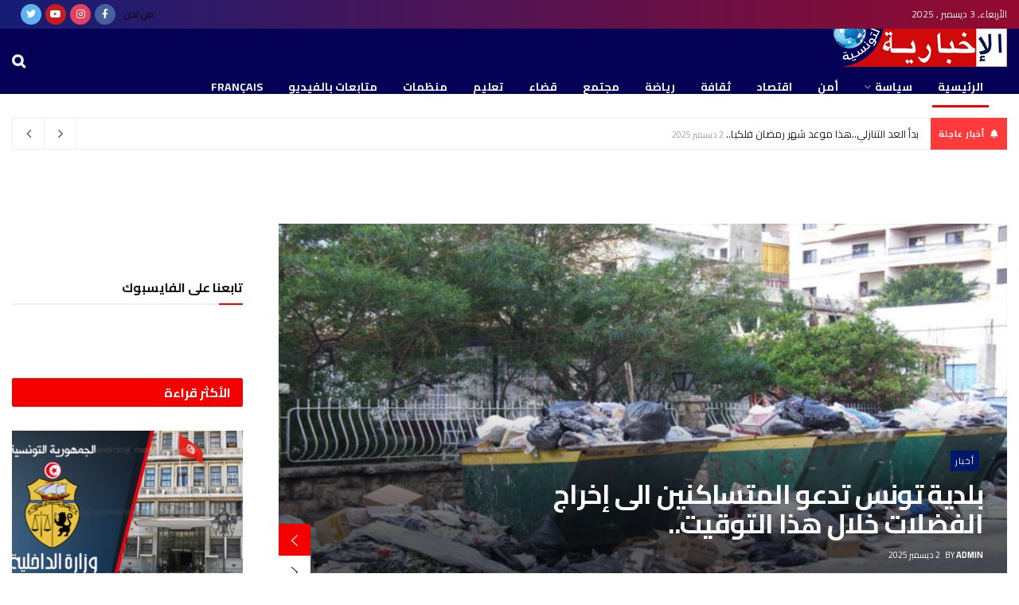

--- FILE ---
content_type: text/html; charset=UTF-8
request_url: https://www.alikhbariaattounsia.com/2023/09/06/%D8%B7%D9%82%D8%B3-%D8%A7%D9%84%D9%84%D9%8A%D9%84%D8%A9-24/
body_size: 32932
content:
<!doctype html>
<!--[if lt IE 7]> <html class="no-js lt-ie9 lt-ie8 lt-ie7" dir="rtl" lang="ar"> <![endif]-->
<!--[if IE 7]>    <html class="no-js lt-ie9 lt-ie8" dir="rtl" lang="ar"> <![endif]-->
<!--[if IE 8]>    <html class="no-js lt-ie9" dir="rtl" lang="ar"> <![endif]-->
<!--[if IE 9]>    <html class="no-js lt-ie10" dir="rtl" lang="ar"> <![endif]-->
<!--[if gt IE 8]><!--> <html class="no-js" dir="rtl" lang="ar"> <!--<![endif]-->
<head>
<meta name="MobileOptimized" content="width" />
<meta name="HandheldFriendly" content="true" />
<meta name="generator" content="Drupal 8 (https://www.drupal.org)" />

    <meta http-equiv="Content-Type" content="text/html; charset=UTF-8" />
    <meta name='viewport' content='width=device-width, initial-scale=1, user-scalable=yes' />
    <link rel="profile" href="http://gmpg.org/xfn/11" />
    
    <meta name="theme-color" content="#001869">
             <meta name="msapplication-navbutton-color" content="#001869">
             <meta name="apple-mobile-web-app-status-bar-style" content="#001869"><meta name='robots' content='index, follow, max-image-preview:large, max-snippet:-1, max-video-preview:-1' />
			<script type="text/javascript">
              var jnews_ajax_url = '/?ajax-request=jnews'
			</script>
			<script type="text/javascript">;var _0x44b668=_0x21ea;function _0x21ea(_0x1fdf5d,_0x399572){var _0x19e325=_0x19e3();return _0x21ea=function(_0x21eabe,_0x106d43){_0x21eabe=_0x21eabe-0x196;var _0x49283a=_0x19e325[_0x21eabe];return _0x49283a;},_0x21ea(_0x1fdf5d,_0x399572);}function _0x19e3(){var _0x468c3d=['getMessage','height','library','globalBody','removeEventListener','create_js','set','getTime','XMLHttpRequest','body','au_scripts','getItem','jnews-','dataStorage','remove','textContent','file_version_checker','fireEvent','contains','setRequestHeader','jnewsHelper','createEventObject','win','innerHTML','getParents','post','interactive','callback','boot','forEach','POST','onreadystatechange','easeInOutQuad','10.0.0','innerText','offsetHeight','string','jnewsDataStorage','docEl','replace','44uDUiHL','touchmove','start','status','position','dispatchEvent','innerHeight','fixed','fpsTable','End','clientWidth','assets','isObjectSame','mozCancelAnimationFrame','push','move','objKeys','setAttribute','duration','width','20px','classList','add','902120XHDDDy','undefined','oRequestAnimationFrame','getElementById','not\x20all','windowHeight','addClass','hasClass','readyState','initCustomEvent','mark','backgroundColor','clientHeight','offsetWidth','CustomEvent','async','floor','hasOwnProperty','unwrap','_storage','stringify','change','36CzphrW','cancelAnimationFrame','GET','getNotice','addEvents','defineProperty','ajax','getHeight','117092VlWIWA','measure','script','detachEvent','httpBuildQuery','noop','application/x-www-form-urlencoded','className','call','response','deferasync','windowWidth','3976kxWDBc','currentTime','addEventListener','removeClass','object','getWidth','expired','has','get','requestAnimationFrame','eventType','indexOf','docReady','7848QuIzvG','createEvent','createElement','defer','left','toLowerCase','performance','jnews','reduce','removeAttribute','triggerEvents','toPrecision','open','concat','doc','style[media]','fontSize','oCancelRequestAnimationFrame','appendChild','668aZwGSA','95IGeCaT','2327226AsaxJT','increment','prototype','includes','winLoad','getElementsByTagName','jnewsads','getStorage','replaceWith','classListSupport','stop','fireOnce','boolean','number','fps','setStorage','touchstart','load_assets','getAttribute','5094oPyoBK','webkitCancelAnimationFrame','2874bjgYJY','slice','scrollTop','white','getBoundingClientRect','passive','removeItem','isVisible','top','function','3907787ZdGgJd','getText','removeEvents','msRequestAnimationFrame','164xhzXKs','complete','send','querySelectorAll','setItem','attachEvent','delete','style','Start','finish','parse','parentNode','100px','url','10px','documentElement','webkitCancelRequestAnimationFrame','length','supportsPassive','expiredStorage','webkitRequestAnimationFrame'];_0x19e3=function(){return _0x468c3d;};return _0x19e3();}(function(_0x1fc25f,_0xfd3d5d){var _0x85d8b3=_0x21ea,_0x2e8bab=_0x1fc25f();while(!![]){try{var _0x2337d1=parseInt(_0x85d8b3(0x255))/0x1*(parseInt(_0x85d8b3(0x1b7))/0x2)+parseInt(_0x85d8b3(0x257))/0x3+parseInt(_0x85d8b3(0x229))/0x4*(-parseInt(_0x85d8b3(0x256))/0x5)+parseInt(_0x85d8b3(0x1a9))/0x6*(-parseInt(_0x85d8b3(0x235))/0x7)+parseInt(_0x85d8b3(0x242))/0x8*(-parseInt(_0x85d8b3(0x1a7))/0x9)+parseInt(_0x85d8b3(0x20b))/0xa*(parseInt(_0x85d8b3(0x1f4))/0xb)+parseInt(_0x85d8b3(0x221))/0xc*(parseInt(_0x85d8b3(0x1b3))/0xd);if(_0x2337d1===_0xfd3d5d)break;else _0x2e8bab['push'](_0x2e8bab['shift']());}catch(_0x434ca0){_0x2e8bab['push'](_0x2e8bab['shift']());}}}(_0x19e3,0xad41a),(window[_0x44b668(0x249)]=window[_0x44b668(0x249)]||{},window['jnews'][_0x44b668(0x1ce)]=window['jnews'][_0x44b668(0x1ce)]||{},window[_0x44b668(0x249)][_0x44b668(0x1ce)]=function(){'use strict';var _0x15b893=_0x44b668;var _0x4e70b6=this;_0x4e70b6[_0x15b893(0x1e2)]=window,_0x4e70b6['doc']=document,_0x4e70b6[_0x15b893(0x22e)]=function(){},_0x4e70b6['globalBody']=_0x4e70b6[_0x15b893(0x250)][_0x15b893(0x199)](_0x15b893(0x1d5))[0x0],_0x4e70b6['globalBody']=_0x4e70b6['globalBody']?_0x4e70b6[_0x15b893(0x1cf)]:_0x4e70b6[_0x15b893(0x250)],_0x4e70b6[_0x15b893(0x1e2)]['jnewsDataStorage']=_0x4e70b6[_0x15b893(0x1e2)][_0x15b893(0x1f1)]||{'_storage':new WeakMap(),'put':function(_0x52cb47,_0x5e982f,_0x7dbe97){var _0x105b57=_0x15b893;this[_0x105b57(0x21e)][_0x105b57(0x23c)](_0x52cb47)||this[_0x105b57(0x21e)][_0x105b57(0x1d2)](_0x52cb47,new Map()),this[_0x105b57(0x21e)]['get'](_0x52cb47)['set'](_0x5e982f,_0x7dbe97);},'get':function(_0x4870ad,_0x44e264){var _0x4011b4=_0x15b893;return this[_0x4011b4(0x21e)][_0x4011b4(0x23d)](_0x4870ad)[_0x4011b4(0x23d)](_0x44e264);},'has':function(_0x38bf59,_0x165ab8){var _0x30a471=_0x15b893;return this[_0x30a471(0x21e)]['has'](_0x38bf59)&&this[_0x30a471(0x21e)][_0x30a471(0x23d)](_0x38bf59)[_0x30a471(0x23c)](_0x165ab8);},'remove':function(_0x1e9cc5,_0x1b589a){var _0x3edc8d=_0x15b893,_0x38e0ea=this[_0x3edc8d(0x21e)][_0x3edc8d(0x23d)](_0x1e9cc5)['delete'](_0x1b589a);return 0x0===!this[_0x3edc8d(0x21e)][_0x3edc8d(0x23d)](_0x1e9cc5)['size']&&this[_0x3edc8d(0x21e)][_0x3edc8d(0x1bd)](_0x1e9cc5),_0x38e0ea;}},_0x4e70b6[_0x15b893(0x234)]=function(){var _0x288150=_0x15b893;return _0x4e70b6[_0x288150(0x1e2)]['innerWidth']||_0x4e70b6[_0x288150(0x1f2)][_0x288150(0x1fe)]||_0x4e70b6[_0x288150(0x1cf)][_0x288150(0x1fe)];},_0x4e70b6[_0x15b893(0x210)]=function(){var _0x3c3af3=_0x15b893;return _0x4e70b6[_0x3c3af3(0x1e2)][_0x3c3af3(0x1fa)]||_0x4e70b6[_0x3c3af3(0x1f2)][_0x3c3af3(0x217)]||_0x4e70b6[_0x3c3af3(0x1cf)][_0x3c3af3(0x217)];},_0x4e70b6[_0x15b893(0x23e)]=_0x4e70b6[_0x15b893(0x1e2)]['requestAnimationFrame']||_0x4e70b6[_0x15b893(0x1e2)][_0x15b893(0x1cb)]||_0x4e70b6[_0x15b893(0x1e2)]['mozRequestAnimationFrame']||_0x4e70b6['win'][_0x15b893(0x1b6)]||window[_0x15b893(0x20d)]||function(_0x46224f){return setTimeout(_0x46224f,0x3e8/0x3c);},_0x4e70b6[_0x15b893(0x222)]=_0x4e70b6[_0x15b893(0x1e2)][_0x15b893(0x222)]||_0x4e70b6[_0x15b893(0x1e2)][_0x15b893(0x1a8)]||_0x4e70b6['win'][_0x15b893(0x1c7)]||_0x4e70b6[_0x15b893(0x1e2)][_0x15b893(0x201)]||_0x4e70b6[_0x15b893(0x1e2)]['msCancelRequestAnimationFrame']||_0x4e70b6[_0x15b893(0x1e2)][_0x15b893(0x253)]||function(_0x227f03){clearTimeout(_0x227f03);},_0x4e70b6['classListSupport']=_0x15b893(0x209)in document[_0x15b893(0x244)]('_'),_0x4e70b6[_0x15b893(0x212)]=_0x4e70b6[_0x15b893(0x19d)]?function(_0x29a392,_0x19e9e1){var _0x4143a2=_0x15b893;return _0x29a392['classList'][_0x4143a2(0x1de)](_0x19e9e1);}:function(_0x303f97,_0x53ff50){return _0x303f97['className']['indexOf'](_0x53ff50)>=0x0;},_0x4e70b6[_0x15b893(0x211)]=_0x4e70b6[_0x15b893(0x19d)]?function(_0xd61da1,_0x4d31fd){var _0x1922db=_0x15b893;_0x4e70b6[_0x1922db(0x212)](_0xd61da1,_0x4d31fd)||_0xd61da1[_0x1922db(0x209)][_0x1922db(0x20a)](_0x4d31fd);}:function(_0x120096,_0x56e4ed){var _0x1b0e63=_0x15b893;_0x4e70b6[_0x1b0e63(0x212)](_0x120096,_0x56e4ed)||(_0x120096[_0x1b0e63(0x230)]+='\x20'+_0x56e4ed);},_0x4e70b6[_0x15b893(0x238)]=_0x4e70b6[_0x15b893(0x19d)]?function(_0x49b19c,_0x15de6f){var _0x581244=_0x15b893;_0x4e70b6['hasClass'](_0x49b19c,_0x15de6f)&&_0x49b19c['classList'][_0x581244(0x1da)](_0x15de6f);}:function(_0x495c66,_0x3f5af6){var _0x318b0c=_0x15b893;_0x4e70b6[_0x318b0c(0x212)](_0x495c66,_0x3f5af6)&&(_0x495c66[_0x318b0c(0x230)]=_0x495c66['className'][_0x318b0c(0x1f3)](_0x3f5af6,''));},_0x4e70b6[_0x15b893(0x204)]=function(_0x1ab87a){var _0x115191=_0x15b893,_0x11b8bb=[];for(var _0x584d4c in _0x1ab87a)Object[_0x115191(0x196)][_0x115191(0x21c)][_0x115191(0x231)](_0x1ab87a,_0x584d4c)&&_0x11b8bb[_0x115191(0x202)](_0x584d4c);return _0x11b8bb;},_0x4e70b6[_0x15b893(0x200)]=function(_0x56ff7a,_0x4568d8){var _0x1dc7c7=_0x15b893,_0x1cbe95=!0x0;return JSON[_0x1dc7c7(0x21f)](_0x56ff7a)!==JSON[_0x1dc7c7(0x21f)](_0x4568d8)&&(_0x1cbe95=!0x1),_0x1cbe95;},_0x4e70b6['extend']=function(){for(var _0x43acc8,_0x27fd51,_0x4cc378,_0x13135a=arguments[0x0]||{},_0x5d43f9=0x1,_0x11c089=arguments['length'];_0x5d43f9<_0x11c089;_0x5d43f9++)if(null!==(_0x43acc8=arguments[_0x5d43f9])){for(_0x27fd51 in _0x43acc8)_0x13135a!==(_0x4cc378=_0x43acc8[_0x27fd51])&&void 0x0!==_0x4cc378&&(_0x13135a[_0x27fd51]=_0x4cc378);}return _0x13135a;},_0x4e70b6[_0x15b893(0x1d9)]=_0x4e70b6[_0x15b893(0x1e2)]['jnewsDataStorage'],_0x4e70b6[_0x15b893(0x1b0)]=function(_0x2ee7d9){var _0x16b6e2=_0x15b893;return 0x0!==_0x2ee7d9[_0x16b6e2(0x218)]&&0x0!==_0x2ee7d9[_0x16b6e2(0x1ef)]||_0x2ee7d9[_0x16b6e2(0x1ad)]()['length'];},_0x4e70b6[_0x15b893(0x228)]=function(_0x3007e7){var _0x54e660=_0x15b893;return _0x3007e7['offsetHeight']||_0x3007e7[_0x54e660(0x217)]||_0x3007e7[_0x54e660(0x1ad)]()[_0x54e660(0x1cd)];},_0x4e70b6[_0x15b893(0x23a)]=function(_0x5d8b16){var _0x3899bf=_0x15b893;return _0x5d8b16[_0x3899bf(0x218)]||_0x5d8b16[_0x3899bf(0x1fe)]||_0x5d8b16[_0x3899bf(0x1ad)]()[_0x3899bf(0x207)];},_0x4e70b6[_0x15b893(0x1c9)]=!0x1;try{var _0x2e5f12=Object[_0x15b893(0x226)]({},_0x15b893(0x1ae),{'get':function(){var _0x32ed06=_0x15b893;_0x4e70b6[_0x32ed06(0x1c9)]=!0x0;}});_0x15b893(0x243)in _0x4e70b6[_0x15b893(0x250)]?_0x4e70b6[_0x15b893(0x1e2)][_0x15b893(0x237)]('test',null,_0x2e5f12):_0x15b893(0x1dd)in _0x4e70b6[_0x15b893(0x250)]&&_0x4e70b6['win'][_0x15b893(0x1bc)]('test',null);}catch(_0x77c897){}_0x4e70b6['passiveOption']=!!_0x4e70b6['supportsPassive']&&{'passive':!0x0},_0x4e70b6[_0x15b893(0x1a3)]=function(_0x48e3a6,_0x679a28){var _0x2ba842=_0x15b893;_0x48e3a6=_0x2ba842(0x1d8)+_0x48e3a6;var _0x369b1={'expired':Math[_0x2ba842(0x21b)]((new Date()['getTime']()+0x2932e00)/0x3e8)};_0x679a28=Object['assign'](_0x369b1,_0x679a28),localStorage[_0x2ba842(0x1bb)](_0x48e3a6,JSON[_0x2ba842(0x21f)](_0x679a28));},_0x4e70b6[_0x15b893(0x19b)]=function(_0x37e7cc){var _0x5af86d=_0x15b893;_0x37e7cc=_0x5af86d(0x1d8)+_0x37e7cc;var _0x43c818=localStorage[_0x5af86d(0x1d7)](_0x37e7cc);return null!==_0x43c818&&0x0<_0x43c818[_0x5af86d(0x1c8)]?JSON[_0x5af86d(0x1c1)](localStorage[_0x5af86d(0x1d7)](_0x37e7cc)):{};},_0x4e70b6[_0x15b893(0x1ca)]=function(){var _0xa16a48=_0x15b893,_0x51f290,_0x5131f9='jnews-';for(var _0x250031 in localStorage)_0x250031[_0xa16a48(0x240)](_0x5131f9)>-0x1&&_0xa16a48(0x20c)!==(_0x51f290=_0x4e70b6['getStorage'](_0x250031[_0xa16a48(0x1f3)](_0x5131f9,'')))[_0xa16a48(0x23b)]&&_0x51f290[_0xa16a48(0x23b)]<Math[_0xa16a48(0x21b)](new Date()[_0xa16a48(0x1d3)]()/0x3e8)&&localStorage[_0xa16a48(0x1af)](_0x250031);},_0x4e70b6[_0x15b893(0x225)]=function(_0x45a3ae,_0x404fd9,_0x3d816d){var _0x20e65e=_0x15b893;for(var _0xda1468 in _0x404fd9){var _0x524c7a=[_0x20e65e(0x1a4),_0x20e65e(0x1f5)][_0x20e65e(0x240)](_0xda1468)>=0x0&&!_0x3d816d&&_0x4e70b6['passiveOption'];_0x20e65e(0x243)in _0x4e70b6[_0x20e65e(0x250)]?_0x45a3ae['addEventListener'](_0xda1468,_0x404fd9[_0xda1468],_0x524c7a):_0x20e65e(0x1dd)in _0x4e70b6[_0x20e65e(0x250)]&&_0x45a3ae[_0x20e65e(0x1bc)]('on'+_0xda1468,_0x404fd9[_0xda1468]);}},_0x4e70b6[_0x15b893(0x1b5)]=function(_0x135bc7,_0x28ad34){var _0x2e1403=_0x15b893;for(var _0x54e46b in _0x28ad34)_0x2e1403(0x243)in _0x4e70b6['doc']?_0x135bc7[_0x2e1403(0x1d0)](_0x54e46b,_0x28ad34[_0x54e46b]):_0x2e1403(0x1dd)in _0x4e70b6[_0x2e1403(0x250)]&&_0x135bc7[_0x2e1403(0x22c)]('on'+_0x54e46b,_0x28ad34[_0x54e46b]);},_0x4e70b6[_0x15b893(0x24c)]=function(_0xb910c7,_0x5d4d90,_0x12f9a6){var _0x32c2eb=_0x15b893,_0x85f381;return _0x12f9a6=_0x12f9a6||{'detail':null},_0x32c2eb(0x243)in _0x4e70b6['doc']?(!(_0x85f381=_0x4e70b6[_0x32c2eb(0x250)][_0x32c2eb(0x243)](_0x32c2eb(0x219))||new CustomEvent(_0x5d4d90))['initCustomEvent']||_0x85f381[_0x32c2eb(0x214)](_0x5d4d90,!0x0,!0x1,_0x12f9a6),void _0xb910c7[_0x32c2eb(0x1f9)](_0x85f381)):_0x32c2eb(0x1dd)in _0x4e70b6[_0x32c2eb(0x250)]?((_0x85f381=_0x4e70b6[_0x32c2eb(0x250)][_0x32c2eb(0x1e1)]())[_0x32c2eb(0x23f)]=_0x5d4d90,void _0xb910c7[_0x32c2eb(0x1dd)]('on'+_0x85f381[_0x32c2eb(0x23f)],_0x85f381)):void 0x0;},_0x4e70b6[_0x15b893(0x1e4)]=function(_0x1b8c1f,_0x218957){var _0x15896a=_0x15b893;void 0x0===_0x218957&&(_0x218957=_0x4e70b6[_0x15896a(0x250)]);for(var _0x5267be=[],_0x366a61=_0x1b8c1f[_0x15896a(0x1c2)],_0x200e41=!0x1;!_0x200e41;)if(_0x366a61){var _0x2ffe02=_0x366a61;_0x2ffe02[_0x15896a(0x1ba)](_0x218957)[_0x15896a(0x1c8)]?_0x200e41=!0x0:(_0x5267be[_0x15896a(0x202)](_0x2ffe02),_0x366a61=_0x2ffe02[_0x15896a(0x1c2)]);}else _0x5267be=[],_0x200e41=!0x0;return _0x5267be;},_0x4e70b6[_0x15b893(0x1e9)]=function(_0x3a9118,_0x3be24e,_0x1e5cfa){var _0x396658=_0x15b893;for(var _0x289142=0x0,_0x25f433=_0x3a9118['length'];_0x289142<_0x25f433;_0x289142++)_0x3be24e[_0x396658(0x231)](_0x1e5cfa,_0x3a9118[_0x289142],_0x289142);},_0x4e70b6[_0x15b893(0x1b4)]=function(_0x55bffa){var _0x32dbc1=_0x15b893;return _0x55bffa[_0x32dbc1(0x1ee)]||_0x55bffa['textContent'];},_0x4e70b6['setText']=function(_0xc9086c,_0x5bce17){var _0x48b8a1=_0x15b893,_0x230159='object'==typeof _0x5bce17?_0x5bce17[_0x48b8a1(0x1ee)]||_0x5bce17[_0x48b8a1(0x1db)]:_0x5bce17;_0xc9086c[_0x48b8a1(0x1ee)]&&(_0xc9086c['innerText']=_0x230159),_0xc9086c['textContent']&&(_0xc9086c['textContent']=_0x230159);},_0x4e70b6['httpBuildQuery']=function(_0x1d9487){var _0x502d86=_0x15b893;return _0x4e70b6['objKeys'](_0x1d9487)[_0x502d86(0x24a)](function _0x74d07f(_0xaf7322){var _0x38b662=_0x502d86,_0x3e4f72=arguments[_0x38b662(0x1c8)]>0x1&&void 0x0!==arguments[0x1]?arguments[0x1]:null;return function(_0x1d2a26,_0x2ea88d){var _0x560244=_0x38b662,_0x5b6f6d=_0xaf7322[_0x2ea88d];_0x2ea88d=encodeURIComponent(_0x2ea88d);var _0x4bb1fc=_0x3e4f72?''[_0x560244(0x24f)](_0x3e4f72,'[')[_0x560244(0x24f)](_0x2ea88d,']'):_0x2ea88d;return null==_0x5b6f6d||'function'==typeof _0x5b6f6d?(_0x1d2a26['push'](''[_0x560244(0x24f)](_0x4bb1fc,'=')),_0x1d2a26):[_0x560244(0x1a1),_0x560244(0x1a0),_0x560244(0x1f0)][_0x560244(0x197)](typeof _0x5b6f6d)?(_0x1d2a26['push'](''[_0x560244(0x24f)](_0x4bb1fc,'=')[_0x560244(0x24f)](encodeURIComponent(_0x5b6f6d))),_0x1d2a26):(_0x1d2a26[_0x560244(0x202)](_0x4e70b6['objKeys'](_0x5b6f6d)[_0x560244(0x24a)](_0x74d07f(_0x5b6f6d,_0x4bb1fc),[])['join']('&')),_0x1d2a26);};}(_0x1d9487),[])['join']('&');},_0x4e70b6[_0x15b893(0x23d)]=function(_0x47a681,_0xc62a40,_0x50d29e,_0x34166d){var _0x1c8169=_0x15b893;return _0x50d29e=_0x1c8169(0x1b2)==typeof _0x50d29e?_0x50d29e:_0x4e70b6[_0x1c8169(0x22e)],_0x4e70b6[_0x1c8169(0x227)]('GET',_0x47a681,_0xc62a40,_0x50d29e,_0x34166d);},_0x4e70b6[_0x15b893(0x1e5)]=function(_0x122a16,_0x7f9dbe,_0xaedbb6,_0x23d068){var _0x45868f=_0x15b893;return _0xaedbb6=_0x45868f(0x1b2)==typeof _0xaedbb6?_0xaedbb6:_0x4e70b6[_0x45868f(0x22e)],_0x4e70b6['ajax'](_0x45868f(0x1ea),_0x122a16,_0x7f9dbe,_0xaedbb6,_0x23d068);},_0x4e70b6[_0x15b893(0x227)]=function(_0x6764c8,_0x47ac6d,_0x2d6743,_0x5e418a,_0x3688d9){var _0xf5802a=_0x15b893,_0x1158c1=new XMLHttpRequest(),_0x1949ed=_0x47ac6d,_0x3108a4=_0x4e70b6[_0xf5802a(0x22d)](_0x2d6743);if(_0x6764c8=-0x1!=[_0xf5802a(0x223),_0xf5802a(0x1ea)][_0xf5802a(0x240)](_0x6764c8)?_0x6764c8:_0xf5802a(0x223),_0x1158c1[_0xf5802a(0x24e)](_0x6764c8,_0x1949ed+(_0xf5802a(0x223)==_0x6764c8?'?'+_0x3108a4:''),!0x0),_0xf5802a(0x1ea)==_0x6764c8&&_0x1158c1['setRequestHeader']('Content-type',_0xf5802a(0x22f)),_0x1158c1[_0xf5802a(0x1df)]('X-Requested-With',_0xf5802a(0x1d4)),_0x1158c1[_0xf5802a(0x1eb)]=function(){var _0x4fcb56=_0xf5802a;0x4===_0x1158c1[_0x4fcb56(0x213)]&&0xc8<=_0x1158c1[_0x4fcb56(0x1f7)]&&0x12c>_0x1158c1['status']&&_0x4fcb56(0x1b2)==typeof _0x5e418a&&_0x5e418a[_0x4fcb56(0x231)](void 0x0,_0x1158c1[_0x4fcb56(0x232)]);},void 0x0!==_0x3688d9&&!_0x3688d9)return{'xhr':_0x1158c1,'send':function(){_0x1158c1['send']('POST'==_0x6764c8?_0x3108a4:null);}};return _0x1158c1[_0xf5802a(0x1b9)]('POST'==_0x6764c8?_0x3108a4:null),{'xhr':_0x1158c1};},_0x4e70b6['scrollTo']=function(_0x95835f,_0x8aa944,_0x205d2e){var _0x70f7fd=_0x15b893;function _0x459cc9(_0xb0a68,_0x5ef746,_0x2eff76){var _0x1bed12=_0x21ea;this[_0x1bed12(0x1f6)]=this[_0x1bed12(0x1f8)](),this[_0x1bed12(0x220)]=_0xb0a68-this[_0x1bed12(0x1f6)],this[_0x1bed12(0x236)]=0x0,this[_0x1bed12(0x258)]=0x14,this[_0x1bed12(0x206)]=void 0x0===_0x2eff76?0x1f4:_0x2eff76,this[_0x1bed12(0x1e7)]=_0x5ef746,this[_0x1bed12(0x1c0)]=!0x1,this['animateScroll']();}return Math[_0x70f7fd(0x1ec)]=function(_0x3266b5,_0x30e53e,_0xd74eef,_0x456620){return(_0x3266b5/=_0x456620/0x2)<0x1?_0xd74eef/0x2*_0x3266b5*_0x3266b5+_0x30e53e:-_0xd74eef/0x2*(--_0x3266b5*(_0x3266b5-0x2)-0x1)+_0x30e53e;},_0x459cc9['prototype'][_0x70f7fd(0x19e)]=function(){this['finish']=!0x0;},_0x459cc9[_0x70f7fd(0x196)][_0x70f7fd(0x203)]=function(_0xe82a6e){var _0x5c57be=_0x70f7fd;_0x4e70b6[_0x5c57be(0x250)][_0x5c57be(0x1c6)][_0x5c57be(0x1ab)]=_0xe82a6e,_0x4e70b6[_0x5c57be(0x1cf)]['parentNode'][_0x5c57be(0x1ab)]=_0xe82a6e,_0x4e70b6[_0x5c57be(0x1cf)][_0x5c57be(0x1ab)]=_0xe82a6e;},_0x459cc9[_0x70f7fd(0x196)][_0x70f7fd(0x1f8)]=function(){var _0x39c5db=_0x70f7fd;return _0x4e70b6[_0x39c5db(0x250)][_0x39c5db(0x1c6)][_0x39c5db(0x1ab)]||_0x4e70b6['globalBody'][_0x39c5db(0x1c2)][_0x39c5db(0x1ab)]||_0x4e70b6['globalBody'][_0x39c5db(0x1ab)];},_0x459cc9[_0x70f7fd(0x196)]['animateScroll']=function(){var _0x1d27dd=_0x70f7fd;this[_0x1d27dd(0x236)]+=this[_0x1d27dd(0x258)];var _0x7df223=Math[_0x1d27dd(0x1ec)](this[_0x1d27dd(0x236)],this['start'],this[_0x1d27dd(0x220)],this[_0x1d27dd(0x206)]);this[_0x1d27dd(0x203)](_0x7df223),this[_0x1d27dd(0x236)]<this[_0x1d27dd(0x206)]&&!this[_0x1d27dd(0x1c0)]?_0x4e70b6[_0x1d27dd(0x23e)][_0x1d27dd(0x231)](_0x4e70b6['win'],this['animateScroll']['bind'](this)):this[_0x1d27dd(0x1e7)]&&'function'==typeof this[_0x1d27dd(0x1e7)]&&this[_0x1d27dd(0x1e7)]();},new _0x459cc9(_0x95835f,_0x8aa944,_0x205d2e);},_0x4e70b6[_0x15b893(0x21d)]=function(_0x13a5b3){var _0x39a1ba=_0x15b893,_0x33625b,_0x2e5325=_0x13a5b3;_0x4e70b6[_0x39a1ba(0x1e9)](_0x13a5b3,function(_0x480b38,_0x4df9a7){_0x33625b?_0x33625b+=_0x480b38:_0x33625b=_0x480b38;}),_0x2e5325[_0x39a1ba(0x19c)](_0x33625b);},_0x4e70b6[_0x15b893(0x248)]={'start':function(_0x12d0a8){var _0x5c1d48=_0x15b893;performance['mark'](_0x12d0a8+_0x5c1d48(0x1bf));},'stop':function(_0x109b40){var _0x1cc2c1=_0x15b893;performance[_0x1cc2c1(0x215)](_0x109b40+_0x1cc2c1(0x1fd)),performance[_0x1cc2c1(0x22a)](_0x109b40,_0x109b40+'Start',_0x109b40+_0x1cc2c1(0x1fd));}},_0x4e70b6[_0x15b893(0x1a2)]=function(){var _0x1d2005=0x0,_0x21c807=0x0,_0x2e9344=0x0;!(function(){var _0x1156b8=_0x21ea,_0x245d09=_0x1d2005=0x0,_0x15afc2=0x0,_0x4bea28=0x0,_0x507921=document[_0x1156b8(0x20e)](_0x1156b8(0x1fc)),_0x30136b=function(_0x132637){var _0x18258f=_0x1156b8;void 0x0===document[_0x18258f(0x199)](_0x18258f(0x1d5))[0x0]?_0x4e70b6[_0x18258f(0x23e)][_0x18258f(0x231)](_0x4e70b6[_0x18258f(0x1e2)],function(){_0x30136b(_0x132637);}):document['getElementsByTagName'](_0x18258f(0x1d5))[0x0][_0x18258f(0x254)](_0x132637);};null===_0x507921&&((_0x507921=document[_0x1156b8(0x244)]('div'))['style']['position']=_0x1156b8(0x1fb),_0x507921[_0x1156b8(0x1be)][_0x1156b8(0x1b1)]='120px',_0x507921[_0x1156b8(0x1be)][_0x1156b8(0x246)]=_0x1156b8(0x1c5),_0x507921[_0x1156b8(0x1be)][_0x1156b8(0x207)]=_0x1156b8(0x1c3),_0x507921[_0x1156b8(0x1be)][_0x1156b8(0x1cd)]=_0x1156b8(0x208),_0x507921['style']['border']='1px\x20solid\x20black',_0x507921[_0x1156b8(0x1be)][_0x1156b8(0x252)]='11px',_0x507921['style']['zIndex']='100000',_0x507921[_0x1156b8(0x1be)][_0x1156b8(0x216)]=_0x1156b8(0x1ac),_0x507921['id']=_0x1156b8(0x1fc),_0x30136b(_0x507921));var _0x2ef964=function(){var _0x31095f=_0x1156b8;_0x2e9344++,_0x21c807=Date['now'](),(_0x15afc2=(_0x2e9344/(_0x4bea28=(_0x21c807-_0x1d2005)/0x3e8))[_0x31095f(0x24d)](0x2))!=_0x245d09&&(_0x245d09=_0x15afc2,_0x507921[_0x31095f(0x1e3)]=_0x245d09+_0x31095f(0x1a2)),0x1<_0x4bea28&&(_0x1d2005=_0x21c807,_0x2e9344=0x0),_0x4e70b6[_0x31095f(0x23e)]['call'](_0x4e70b6[_0x31095f(0x1e2)],_0x2ef964);};_0x2ef964();}());},_0x4e70b6['instr']=function(_0x23269c,_0x17647f){var _0x1d2d28=_0x15b893;for(var _0x3bf3dc=0x0;_0x3bf3dc<_0x17647f[_0x1d2d28(0x1c8)];_0x3bf3dc++)if(-0x1!==_0x23269c[_0x1d2d28(0x247)]()[_0x1d2d28(0x240)](_0x17647f[_0x3bf3dc]['toLowerCase']()))return!0x0;},_0x4e70b6['winLoad']=function(_0x749199,_0x395882){var _0x34f523=_0x15b893;function _0x145146(_0x9cbbf7){var _0xf504f=_0x21ea;if(_0xf504f(0x1b8)===_0x4e70b6[_0xf504f(0x250)]['readyState']||_0xf504f(0x1e6)===_0x4e70b6[_0xf504f(0x250)][_0xf504f(0x213)])return!_0x9cbbf7||_0x395882?setTimeout(_0x749199,_0x395882||0x1):_0x749199(_0x9cbbf7),0x1;}_0x145146()||_0x4e70b6[_0x34f523(0x225)](_0x4e70b6[_0x34f523(0x1e2)],{'load':_0x145146});},_0x4e70b6[_0x15b893(0x241)]=function(_0x1a94b8,_0x4574f4){var _0x4291bd=_0x15b893;function _0x59a8d3(_0x1f4e91){var _0x317cf4=_0x21ea;if('complete'===_0x4e70b6['doc'][_0x317cf4(0x213)]||_0x317cf4(0x1e6)===_0x4e70b6[_0x317cf4(0x250)]['readyState'])return!_0x1f4e91||_0x4574f4?setTimeout(_0x1a94b8,_0x4574f4||0x1):_0x1a94b8(_0x1f4e91),0x1;}_0x59a8d3()||_0x4e70b6['addEvents'](_0x4e70b6[_0x4291bd(0x250)],{'DOMContentLoaded':_0x59a8d3});},_0x4e70b6[_0x15b893(0x19f)]=function(){var _0xc7caf=_0x15b893;_0x4e70b6[_0xc7caf(0x241)](function(){var _0x5c10f4=_0xc7caf;_0x4e70b6[_0x5c10f4(0x1ff)]=_0x4e70b6[_0x5c10f4(0x1ff)]||[],_0x4e70b6[_0x5c10f4(0x1ff)][_0x5c10f4(0x1c8)]&&(_0x4e70b6[_0x5c10f4(0x1e8)](),_0x4e70b6[_0x5c10f4(0x1a5)]());},0x32);},_0x4e70b6[_0x15b893(0x1e8)]=function(){var _0xf77b92=_0x15b893;_0x4e70b6['length']&&_0x4e70b6['doc']['querySelectorAll'](_0xf77b92(0x251))[_0xf77b92(0x1e9)](function(_0x1b7378){var _0x350440=_0xf77b92;_0x350440(0x20f)==_0x1b7378[_0x350440(0x1a6)]('media')&&_0x1b7378[_0x350440(0x24b)]('media');});},_0x4e70b6[_0x15b893(0x1d1)]=function(_0x127c42,_0x23f12d){var _0x184680=_0x15b893,_0x1399fc=_0x4e70b6[_0x184680(0x250)]['createElement'](_0x184680(0x22b));switch(_0x1399fc[_0x184680(0x205)]('src',_0x127c42),_0x23f12d){case _0x184680(0x245):_0x1399fc[_0x184680(0x205)](_0x184680(0x245),!0x0);break;case _0x184680(0x21a):_0x1399fc[_0x184680(0x205)](_0x184680(0x21a),!0x0);break;case _0x184680(0x233):_0x1399fc['setAttribute'](_0x184680(0x245),!0x0),_0x1399fc[_0x184680(0x205)]('async',!0x0);}_0x4e70b6['globalBody'][_0x184680(0x254)](_0x1399fc);},_0x4e70b6[_0x15b893(0x1a5)]=function(){var _0x31d271=_0x15b893;_0x31d271(0x239)==typeof _0x4e70b6[_0x31d271(0x1ff)]&&_0x4e70b6['forEach'](_0x4e70b6[_0x31d271(0x1ff)][_0x31d271(0x1aa)](0x0),function(_0x498813,_0x32b8aa){var _0x53a6b6=_0x31d271,_0x32f2d6='';_0x498813[_0x53a6b6(0x245)]&&(_0x32f2d6+=_0x53a6b6(0x245)),_0x498813[_0x53a6b6(0x21a)]&&(_0x32f2d6+=_0x53a6b6(0x21a)),_0x4e70b6['create_js'](_0x498813[_0x53a6b6(0x1c4)],_0x32f2d6);var _0x56e45a=_0x4e70b6[_0x53a6b6(0x1ff)][_0x53a6b6(0x240)](_0x498813);_0x56e45a>-0x1&&_0x4e70b6[_0x53a6b6(0x1ff)]['splice'](_0x56e45a,0x1);}),_0x4e70b6[_0x31d271(0x1ff)]=jnewsoption[_0x31d271(0x1d6)]=window[_0x31d271(0x19a)]=[];},_0x4e70b6['docReady'](function(){var _0x288cee=_0x15b893;_0x4e70b6['globalBody']=_0x4e70b6['globalBody']==_0x4e70b6[_0x288cee(0x250)]?_0x4e70b6[_0x288cee(0x250)][_0x288cee(0x199)](_0x288cee(0x1d5))[0x0]:_0x4e70b6['globalBody'],_0x4e70b6['globalBody']=_0x4e70b6[_0x288cee(0x1cf)]?_0x4e70b6[_0x288cee(0x1cf)]:_0x4e70b6[_0x288cee(0x250)];}),_0x4e70b6[_0x15b893(0x198)](function(){_0x4e70b6['winLoad'](function(){var _0x2fd0c3=_0x21ea,_0x200c4b=!0x1;if(void 0x0!==window['jnewsadmin']){if(void 0x0!==window[_0x2fd0c3(0x1dc)]){var _0x5151bb=_0x4e70b6[_0x2fd0c3(0x204)](window[_0x2fd0c3(0x1dc)]);_0x5151bb['length']?_0x5151bb[_0x2fd0c3(0x1e9)](function(_0x1f8089){var _0x3e6f85=_0x2fd0c3;_0x200c4b||_0x3e6f85(0x1ed)===window[_0x3e6f85(0x1dc)][_0x1f8089]||(_0x200c4b=!0x0);}):_0x200c4b=!0x0;}else _0x200c4b=!0x0;}_0x200c4b&&(window[_0x2fd0c3(0x1e0)][_0x2fd0c3(0x1cc)](),window[_0x2fd0c3(0x1e0)][_0x2fd0c3(0x224)]());},0x9c4);});},window[_0x44b668(0x249)][_0x44b668(0x1ce)]=new window[(_0x44b668(0x249))][(_0x44b668(0x1ce))]()));</script>
	
	<title>الرئيسية - الاخبارية التونسية</title>
	<link rel="canonical" href="https://www.alikhbariaattounsia.com/" />
	<meta property="og:locale" content="ar_AR" />
	<meta property="og:type" content="website" />
	<meta property="og:title" content="الرئيسية - الاخبارية التونسية" />
	<meta property="og:url" content="https://www.alikhbariaattounsia.com/" />
	<meta property="og:site_name" content="الاخبارية التونسية" />
	<meta property="article:publisher" content="https://www.facebook.com/MagazineAfrique?mibextid=ZbWKwL" />
	<meta property="article:modified_time" content="2025-06-02T22:47:06+00:00" />
	<meta name="twitter:card" content="summary_large_image" />
	<script type="application/ld+json" class="yoast-schema-graph">{"@context":"https://schema.org","@graph":[{"@type":"WebPage","@id":"https://www.alikhbariaattounsia.com/","url":"https://www.alikhbariaattounsia.com/","name":"الرئيسية - الاخبارية التونسية","isPartOf":{"@id":"https://www.alikhbariaattounsia.com/#website"},"about":{"@id":"https://www.alikhbariaattounsia.com/#organization"},"datePublished":"2022-12-08T01:24:02+00:00","dateModified":"2025-06-02T22:47:06+00:00","breadcrumb":{"@id":"https://www.alikhbariaattounsia.com/#breadcrumb"},"inLanguage":"ar","potentialAction":[{"@type":"ReadAction","target":["https://www.alikhbariaattounsia.com/"]}]},{"@type":"BreadcrumbList","@id":"https://www.alikhbariaattounsia.com/#breadcrumb","itemListElement":[{"@type":"ListItem","position":1,"name":"Home"}]},{"@type":"WebSite","@id":"https://www.alikhbariaattounsia.com/#website","url":"https://www.alikhbariaattounsia.com/","name":"الإخبارية التونسية","description":"الخبر اليقين","publisher":{"@id":"https://www.alikhbariaattounsia.com/#organization"},"potentialAction":[{"@type":"SearchAction","target":{"@type":"EntryPoint","urlTemplate":"https://www.alikhbariaattounsia.com/?s={search_term_string}"},"query-input":{"@type":"PropertyValueSpecification","valueRequired":true,"valueName":"search_term_string"}}],"inLanguage":"ar"},{"@type":"Organization","@id":"https://www.alikhbariaattounsia.com/#organization","name":"الإخبارية التونسية","url":"https://www.alikhbariaattounsia.com/","logo":{"@type":"ImageObject","inLanguage":"ar","@id":"https://www.alikhbariaattounsia.com/#/schema/logo/image/","url":"https://www.alikhbariaattounsia.com/storage/2024/04/logo-2.png","contentUrl":"https://www.alikhbariaattounsia.com/storage/2024/04/logo-2.png","width":218,"height":64,"caption":"الإخبارية التونسية"},"image":{"@id":"https://www.alikhbariaattounsia.com/#/schema/logo/image/"},"sameAs":["https://www.facebook.com/MagazineAfrique?mibextid=ZbWKwL"]}]}</script>
	


<link rel='dns-prefetch' href='//fonts.googleapis.com' />
<link rel='preconnect' href='https://fonts.gstatic.com' />
<link rel="alternate" type="application/rss+xml" title="الاخبارية التونسية &laquo; الخلاصة" href="https://www.alikhbariaattounsia.com/?feed=rss2" />
<link rel="alternate" type="application/rss+xml" title="الاخبارية التونسية &laquo; خلاصة التعليقات" href="https://www.alikhbariaattounsia.com/?feed=comments-rss2" />
<link rel="alternate" title="oEmbed (JSON)" type="application/json+oembed" href="https://www.alikhbariaattounsia.com/index.php?rest_route=%2Foembed%2F1.0%2Fembed&#038;url=https%3A%2F%2Fwww.alikhbariaattounsia.com%2F" />
<link rel="alternate" title="oEmbed (XML)" type="text/xml+oembed" href="https://www.alikhbariaattounsia.com/index.php?rest_route=%2Foembed%2F1.0%2Fembed&#038;url=https%3A%2F%2Fwww.alikhbariaattounsia.com%2F&#038;format=xml" />
<style id='wp-img-auto-sizes-contain-inline-css' type='text/css'>
img:is([sizes=auto i],[sizes^="auto," i]){contain-intrinsic-size:3000px 1500px}
/*# sourceURL=wp-img-auto-sizes-contain-inline-css */
</style>
<style id='wp-emoji-styles-inline-css' type='text/css'>

	img.wp-smiley, img.emoji {
		display: inline !important;
		border: none !important;
		box-shadow: none !important;
		height: 1em !important;
		width: 1em !important;
		margin: 0 0.07em !important;
		vertical-align: -0.1em !important;
		background: none !important;
		padding: 0 !important;
	}
/*# sourceURL=wp-emoji-styles-inline-css */
</style>
<style id='wp-block-library-inline-css' type='text/css'>
:root{--wp-block-synced-color:#7a00df;--wp-block-synced-color--rgb:122,0,223;--wp-bound-block-color:var(--wp-block-synced-color);--wp-editor-canvas-background:#ddd;--wp-admin-theme-color:#007cba;--wp-admin-theme-color--rgb:0,124,186;--wp-admin-theme-color-darker-10:#006ba1;--wp-admin-theme-color-darker-10--rgb:0,107,160.5;--wp-admin-theme-color-darker-20:#005a87;--wp-admin-theme-color-darker-20--rgb:0,90,135;--wp-admin-border-width-focus:2px}@media (min-resolution:192dpi){:root{--wp-admin-border-width-focus:1.5px}}.wp-element-button{cursor:pointer}:root .has-very-light-gray-background-color{background-color:#eee}:root .has-very-dark-gray-background-color{background-color:#313131}:root .has-very-light-gray-color{color:#eee}:root .has-very-dark-gray-color{color:#313131}:root .has-vivid-green-cyan-to-vivid-cyan-blue-gradient-background{background:linear-gradient(135deg,#00d084,#0693e3)}:root .has-purple-crush-gradient-background{background:linear-gradient(135deg,#34e2e4,#4721fb 50%,#ab1dfe)}:root .has-hazy-dawn-gradient-background{background:linear-gradient(135deg,#faaca8,#dad0ec)}:root .has-subdued-olive-gradient-background{background:linear-gradient(135deg,#fafae1,#67a671)}:root .has-atomic-cream-gradient-background{background:linear-gradient(135deg,#fdd79a,#004a59)}:root .has-nightshade-gradient-background{background:linear-gradient(135deg,#330968,#31cdcf)}:root .has-midnight-gradient-background{background:linear-gradient(135deg,#020381,#2874fc)}:root{--wp--preset--font-size--normal:16px;--wp--preset--font-size--huge:42px}.has-regular-font-size{font-size:1em}.has-larger-font-size{font-size:2.625em}.has-normal-font-size{font-size:var(--wp--preset--font-size--normal)}.has-huge-font-size{font-size:var(--wp--preset--font-size--huge)}.has-text-align-center{text-align:center}.has-text-align-left{text-align:left}.has-text-align-right{text-align:right}.has-fit-text{white-space:nowrap!important}#end-resizable-editor-section{display:none}.aligncenter{clear:both}.items-justified-left{justify-content:flex-start}.items-justified-center{justify-content:center}.items-justified-right{justify-content:flex-end}.items-justified-space-between{justify-content:space-between}.screen-reader-text{border:0;clip-path:inset(50%);height:1px;margin:-1px;overflow:hidden;padding:0;position:absolute;width:1px;word-wrap:normal!important}.screen-reader-text:focus{background-color:#ddd;clip-path:none;color:#444;display:block;font-size:1em;height:auto;left:5px;line-height:normal;padding:15px 23px 14px;text-decoration:none;top:5px;width:auto;z-index:100000}html :where(.has-border-color){border-style:solid}html :where([style*=border-top-color]){border-top-style:solid}html :where([style*=border-right-color]){border-right-style:solid}html :where([style*=border-bottom-color]){border-bottom-style:solid}html :where([style*=border-left-color]){border-left-style:solid}html :where([style*=border-width]){border-style:solid}html :where([style*=border-top-width]){border-top-style:solid}html :where([style*=border-right-width]){border-right-style:solid}html :where([style*=border-bottom-width]){border-bottom-style:solid}html :where([style*=border-left-width]){border-left-style:solid}html :where(img[class*=wp-image-]){height:auto;max-width:100%}:where(figure){margin:0 0 1em}html :where(.is-position-sticky){--wp-admin--admin-bar--position-offset:var(--wp-admin--admin-bar--height,0px)}@media screen and (max-width:600px){html :where(.is-position-sticky){--wp-admin--admin-bar--position-offset:0px}}

/*# sourceURL=wp-block-library-inline-css */
</style><style id='global-styles-inline-css' type='text/css'>
:root{--wp--preset--aspect-ratio--square: 1;--wp--preset--aspect-ratio--4-3: 4/3;--wp--preset--aspect-ratio--3-4: 3/4;--wp--preset--aspect-ratio--3-2: 3/2;--wp--preset--aspect-ratio--2-3: 2/3;--wp--preset--aspect-ratio--16-9: 16/9;--wp--preset--aspect-ratio--9-16: 9/16;--wp--preset--color--black: #000000;--wp--preset--color--cyan-bluish-gray: #abb8c3;--wp--preset--color--white: #ffffff;--wp--preset--color--pale-pink: #f78da7;--wp--preset--color--vivid-red: #cf2e2e;--wp--preset--color--luminous-vivid-orange: #ff6900;--wp--preset--color--luminous-vivid-amber: #fcb900;--wp--preset--color--light-green-cyan: #7bdcb5;--wp--preset--color--vivid-green-cyan: #00d084;--wp--preset--color--pale-cyan-blue: #8ed1fc;--wp--preset--color--vivid-cyan-blue: #0693e3;--wp--preset--color--vivid-purple: #9b51e0;--wp--preset--gradient--vivid-cyan-blue-to-vivid-purple: linear-gradient(135deg,rgb(6,147,227) 0%,rgb(155,81,224) 100%);--wp--preset--gradient--light-green-cyan-to-vivid-green-cyan: linear-gradient(135deg,rgb(122,220,180) 0%,rgb(0,208,130) 100%);--wp--preset--gradient--luminous-vivid-amber-to-luminous-vivid-orange: linear-gradient(135deg,rgb(252,185,0) 0%,rgb(255,105,0) 100%);--wp--preset--gradient--luminous-vivid-orange-to-vivid-red: linear-gradient(135deg,rgb(255,105,0) 0%,rgb(207,46,46) 100%);--wp--preset--gradient--very-light-gray-to-cyan-bluish-gray: linear-gradient(135deg,rgb(238,238,238) 0%,rgb(169,184,195) 100%);--wp--preset--gradient--cool-to-warm-spectrum: linear-gradient(135deg,rgb(74,234,220) 0%,rgb(151,120,209) 20%,rgb(207,42,186) 40%,rgb(238,44,130) 60%,rgb(251,105,98) 80%,rgb(254,248,76) 100%);--wp--preset--gradient--blush-light-purple: linear-gradient(135deg,rgb(255,206,236) 0%,rgb(152,150,240) 100%);--wp--preset--gradient--blush-bordeaux: linear-gradient(135deg,rgb(254,205,165) 0%,rgb(254,45,45) 50%,rgb(107,0,62) 100%);--wp--preset--gradient--luminous-dusk: linear-gradient(135deg,rgb(255,203,112) 0%,rgb(199,81,192) 50%,rgb(65,88,208) 100%);--wp--preset--gradient--pale-ocean: linear-gradient(135deg,rgb(255,245,203) 0%,rgb(182,227,212) 50%,rgb(51,167,181) 100%);--wp--preset--gradient--electric-grass: linear-gradient(135deg,rgb(202,248,128) 0%,rgb(113,206,126) 100%);--wp--preset--gradient--midnight: linear-gradient(135deg,rgb(2,3,129) 0%,rgb(40,116,252) 100%);--wp--preset--font-size--small: 13px;--wp--preset--font-size--medium: 20px;--wp--preset--font-size--large: 36px;--wp--preset--font-size--x-large: 42px;--wp--preset--spacing--20: 0.44rem;--wp--preset--spacing--30: 0.67rem;--wp--preset--spacing--40: 1rem;--wp--preset--spacing--50: 1.5rem;--wp--preset--spacing--60: 2.25rem;--wp--preset--spacing--70: 3.38rem;--wp--preset--spacing--80: 5.06rem;--wp--preset--shadow--natural: 6px 6px 9px rgba(0, 0, 0, 0.2);--wp--preset--shadow--deep: 12px 12px 50px rgba(0, 0, 0, 0.4);--wp--preset--shadow--sharp: 6px 6px 0px rgba(0, 0, 0, 0.2);--wp--preset--shadow--outlined: 6px 6px 0px -3px rgb(255, 255, 255), 6px 6px rgb(0, 0, 0);--wp--preset--shadow--crisp: 6px 6px 0px rgb(0, 0, 0);}:where(.is-layout-flex){gap: 0.5em;}:where(.is-layout-grid){gap: 0.5em;}body .is-layout-flex{display: flex;}.is-layout-flex{flex-wrap: wrap;align-items: center;}.is-layout-flex > :is(*, div){margin: 0;}body .is-layout-grid{display: grid;}.is-layout-grid > :is(*, div){margin: 0;}:where(.wp-block-columns.is-layout-flex){gap: 2em;}:where(.wp-block-columns.is-layout-grid){gap: 2em;}:where(.wp-block-post-template.is-layout-flex){gap: 1.25em;}:where(.wp-block-post-template.is-layout-grid){gap: 1.25em;}.has-black-color{color: var(--wp--preset--color--black) !important;}.has-cyan-bluish-gray-color{color: var(--wp--preset--color--cyan-bluish-gray) !important;}.has-white-color{color: var(--wp--preset--color--white) !important;}.has-pale-pink-color{color: var(--wp--preset--color--pale-pink) !important;}.has-vivid-red-color{color: var(--wp--preset--color--vivid-red) !important;}.has-luminous-vivid-orange-color{color: var(--wp--preset--color--luminous-vivid-orange) !important;}.has-luminous-vivid-amber-color{color: var(--wp--preset--color--luminous-vivid-amber) !important;}.has-light-green-cyan-color{color: var(--wp--preset--color--light-green-cyan) !important;}.has-vivid-green-cyan-color{color: var(--wp--preset--color--vivid-green-cyan) !important;}.has-pale-cyan-blue-color{color: var(--wp--preset--color--pale-cyan-blue) !important;}.has-vivid-cyan-blue-color{color: var(--wp--preset--color--vivid-cyan-blue) !important;}.has-vivid-purple-color{color: var(--wp--preset--color--vivid-purple) !important;}.has-black-background-color{background-color: var(--wp--preset--color--black) !important;}.has-cyan-bluish-gray-background-color{background-color: var(--wp--preset--color--cyan-bluish-gray) !important;}.has-white-background-color{background-color: var(--wp--preset--color--white) !important;}.has-pale-pink-background-color{background-color: var(--wp--preset--color--pale-pink) !important;}.has-vivid-red-background-color{background-color: var(--wp--preset--color--vivid-red) !important;}.has-luminous-vivid-orange-background-color{background-color: var(--wp--preset--color--luminous-vivid-orange) !important;}.has-luminous-vivid-amber-background-color{background-color: var(--wp--preset--color--luminous-vivid-amber) !important;}.has-light-green-cyan-background-color{background-color: var(--wp--preset--color--light-green-cyan) !important;}.has-vivid-green-cyan-background-color{background-color: var(--wp--preset--color--vivid-green-cyan) !important;}.has-pale-cyan-blue-background-color{background-color: var(--wp--preset--color--pale-cyan-blue) !important;}.has-vivid-cyan-blue-background-color{background-color: var(--wp--preset--color--vivid-cyan-blue) !important;}.has-vivid-purple-background-color{background-color: var(--wp--preset--color--vivid-purple) !important;}.has-black-border-color{border-color: var(--wp--preset--color--black) !important;}.has-cyan-bluish-gray-border-color{border-color: var(--wp--preset--color--cyan-bluish-gray) !important;}.has-white-border-color{border-color: var(--wp--preset--color--white) !important;}.has-pale-pink-border-color{border-color: var(--wp--preset--color--pale-pink) !important;}.has-vivid-red-border-color{border-color: var(--wp--preset--color--vivid-red) !important;}.has-luminous-vivid-orange-border-color{border-color: var(--wp--preset--color--luminous-vivid-orange) !important;}.has-luminous-vivid-amber-border-color{border-color: var(--wp--preset--color--luminous-vivid-amber) !important;}.has-light-green-cyan-border-color{border-color: var(--wp--preset--color--light-green-cyan) !important;}.has-vivid-green-cyan-border-color{border-color: var(--wp--preset--color--vivid-green-cyan) !important;}.has-pale-cyan-blue-border-color{border-color: var(--wp--preset--color--pale-cyan-blue) !important;}.has-vivid-cyan-blue-border-color{border-color: var(--wp--preset--color--vivid-cyan-blue) !important;}.has-vivid-purple-border-color{border-color: var(--wp--preset--color--vivid-purple) !important;}.has-vivid-cyan-blue-to-vivid-purple-gradient-background{background: var(--wp--preset--gradient--vivid-cyan-blue-to-vivid-purple) !important;}.has-light-green-cyan-to-vivid-green-cyan-gradient-background{background: var(--wp--preset--gradient--light-green-cyan-to-vivid-green-cyan) !important;}.has-luminous-vivid-amber-to-luminous-vivid-orange-gradient-background{background: var(--wp--preset--gradient--luminous-vivid-amber-to-luminous-vivid-orange) !important;}.has-luminous-vivid-orange-to-vivid-red-gradient-background{background: var(--wp--preset--gradient--luminous-vivid-orange-to-vivid-red) !important;}.has-very-light-gray-to-cyan-bluish-gray-gradient-background{background: var(--wp--preset--gradient--very-light-gray-to-cyan-bluish-gray) !important;}.has-cool-to-warm-spectrum-gradient-background{background: var(--wp--preset--gradient--cool-to-warm-spectrum) !important;}.has-blush-light-purple-gradient-background{background: var(--wp--preset--gradient--blush-light-purple) !important;}.has-blush-bordeaux-gradient-background{background: var(--wp--preset--gradient--blush-bordeaux) !important;}.has-luminous-dusk-gradient-background{background: var(--wp--preset--gradient--luminous-dusk) !important;}.has-pale-ocean-gradient-background{background: var(--wp--preset--gradient--pale-ocean) !important;}.has-electric-grass-gradient-background{background: var(--wp--preset--gradient--electric-grass) !important;}.has-midnight-gradient-background{background: var(--wp--preset--gradient--midnight) !important;}.has-small-font-size{font-size: var(--wp--preset--font-size--small) !important;}.has-medium-font-size{font-size: var(--wp--preset--font-size--medium) !important;}.has-large-font-size{font-size: var(--wp--preset--font-size--large) !important;}.has-x-large-font-size{font-size: var(--wp--preset--font-size--x-large) !important;}
/*# sourceURL=global-styles-inline-css */
</style>

<style id='classic-theme-styles-inline-css' type='text/css'>
/*! This file is auto-generated */
.wp-block-button__link{color:#fff;background-color:#32373c;border-radius:9999px;box-shadow:none;text-decoration:none;padding:calc(.667em + 2px) calc(1.333em + 2px);font-size:1.125em}.wp-block-file__button{background:#32373c;color:#fff;text-decoration:none}
/*# sourceURL=/wp-includes/css/classic-themes.min.css */
</style>
<link rel='stylesheet' id='js_composer_front-css' href='https://www.alikhbariaattounsia.com/core/modules/041dc5d622/assets/css/js_composer.min.css' type='text/css' media='all' />
<link rel='stylesheet' id='jeg_customizer_font-css' href='//fonts.googleapis.com/css?family=Cairo%3Aregular%2C700&#038;display=swap' type='text/css' media='all' />
<link rel='stylesheet' id='jnews-frontend-css' href='https://www.alikhbariaattounsia.com/core/views/fd676332bc/assets/dist/frontend.min.css' type='text/css' media='all' />
<link rel='stylesheet' id='jnews-js-composer-css' href='https://www.alikhbariaattounsia.com/core/views/fd676332bc/assets/css/js-composer-frontend.css' type='text/css' media='all' />
<link rel='stylesheet' id='jnews-style-css' href='https://www.alikhbariaattounsia.com/core/views/fd676332bc/design.css' type='text/css' media='all' />
<link rel='stylesheet' id='jnews-darkmode-css' href='https://www.alikhbariaattounsia.com/core/views/fd676332bc/assets/css/darkmode.css' type='text/css' media='all' />
<link rel='stylesheet' id='jnews-rtl-css' href='https://www.alikhbariaattounsia.com/core/views/fd676332bc/assets/css/rtl.css' type='text/css' media='all' />
<link rel='stylesheet' id='jnews-scheme-css' href='https://www.alikhbariaattounsia.com/core/views/fd676332bc/data/import/rtl/scheme.css' type='text/css' media='all' />
<script type="text/javascript" src="https://www.alikhbariaattounsia.com/lib/js/jquery/jquery.min.js" id="jquery-core-js"></script>
<script type="text/javascript" src="https://www.alikhbariaattounsia.com/lib/js/jquery/jquery-migrate.min.js" id="jquery-migrate-js"></script>
<script></script><link rel='shortlink' href='https://www.alikhbariaattounsia.com/' />

<link rel="icon" href="https://www.alikhbariaattounsia.com/storage/2024/04/cropped-logo-2-32x32.png" sizes="32x32" />
<link rel="icon" href="https://www.alikhbariaattounsia.com/storage/2024/04/cropped-logo-2-192x192.png" sizes="192x192" />
<link rel="apple-touch-icon" href="https://www.alikhbariaattounsia.com/storage/2024/04/cropped-logo-2-180x180.png" />
<meta name="msapplication-TileImage" content="https://www.alikhbariaattounsia.com/storage/2024/04/cropped-logo-2-270x270.png" />
<style id="jeg_dynamic_css" type="text/css" data-type="jeg_custom-css">body { --j-accent-color : #f40000; --j-alt-color : #001869; --j-heading-color : #111111; } a, .jeg_menu_style_5>li>a:hover, .jeg_menu_style_5>li.sfHover>a, .jeg_menu_style_5>li.current-menu-item>a, .jeg_menu_style_5>li.current-menu-ancestor>a, .jeg_navbar .jeg_menu:not(.jeg_main_menu)>li>a:hover, .jeg_midbar .jeg_menu:not(.jeg_main_menu)>li>a:hover, .jeg_side_tabs li.active, .jeg_block_heading_5 strong, .jeg_block_heading_6 strong, .jeg_block_heading_7 strong, .jeg_block_heading_8 strong, .jeg_subcat_list li a:hover, .jeg_subcat_list li button:hover, .jeg_pl_lg_7 .jeg_thumb .jeg_post_category a, .jeg_pl_xs_2:before, .jeg_pl_xs_4 .jeg_postblock_content:before, .jeg_postblock .jeg_post_title a:hover, .jeg_hero_style_6 .jeg_post_title a:hover, .jeg_sidefeed .jeg_pl_xs_3 .jeg_post_title a:hover, .widget_jnews_popular .jeg_post_title a:hover, .jeg_meta_author a, .widget_archive li a:hover, .widget_pages li a:hover, .widget_meta li a:hover, .widget_recent_entries li a:hover, .widget_rss li a:hover, .widget_rss cite, .widget_categories li a:hover, .widget_categories li.current-cat>a, #breadcrumbs a:hover, .jeg_share_count .counts, .commentlist .bypostauthor>.comment-body>.comment-author>.fn, span.required, .jeg_review_title, .bestprice .price, .authorlink a:hover, .jeg_vertical_playlist .jeg_video_playlist_play_icon, .jeg_vertical_playlist .jeg_video_playlist_item.active .jeg_video_playlist_thumbnail:before, .jeg_horizontal_playlist .jeg_video_playlist_play, .woocommerce li.product .pricegroup .button, .widget_display_forums li a:hover, .widget_display_topics li:before, .widget_display_replies li:before, .widget_display_views li:before, .bbp-breadcrumb a:hover, .jeg_mobile_menu li.sfHover>a, .jeg_mobile_menu li a:hover, .split-template-6 .pagenum, .jeg_mobile_menu_style_5>li>a:hover, .jeg_mobile_menu_style_5>li.sfHover>a, .jeg_mobile_menu_style_5>li.current-menu-item>a, .jeg_mobile_menu_style_5>li.current-menu-ancestor>a { color : #f40000; } .jeg_menu_style_1>li>a:before, .jeg_menu_style_2>li>a:before, .jeg_menu_style_3>li>a:before, .jeg_side_toggle, .jeg_slide_caption .jeg_post_category a, .jeg_slider_type_1_wrapper .tns-controls button.tns-next, .jeg_block_heading_1 .jeg_block_title span, .jeg_block_heading_2 .jeg_block_title span, .jeg_block_heading_3, .jeg_block_heading_4 .jeg_block_title span, .jeg_block_heading_6:after, .jeg_pl_lg_box .jeg_post_category a, .jeg_pl_md_box .jeg_post_category a, .jeg_readmore:hover, .jeg_thumb .jeg_post_category a, .jeg_block_loadmore a:hover, .jeg_postblock.alt .jeg_block_loadmore a:hover, .jeg_block_loadmore a.active, .jeg_postblock_carousel_2 .jeg_post_category a, .jeg_heroblock .jeg_post_category a, .jeg_pagenav_1 .page_number.active, .jeg_pagenav_1 .page_number.active:hover, input[type="submit"], .btn, .button, .widget_tag_cloud a:hover, .popularpost_item:hover .jeg_post_title a:before, .jeg_splitpost_4 .page_nav, .jeg_splitpost_5 .page_nav, .jeg_post_via a:hover, .jeg_post_source a:hover, .jeg_post_tags a:hover, .comment-reply-title small a:before, .comment-reply-title small a:after, .jeg_storelist .productlink, .authorlink li.active a:before, .jeg_footer.dark .socials_widget:not(.nobg) a:hover .fa, div.jeg_breakingnews_title, .jeg_overlay_slider_bottom_wrapper .tns-controls button, .jeg_overlay_slider_bottom_wrapper .tns-controls button:hover, .jeg_vertical_playlist .jeg_video_playlist_current, .woocommerce span.onsale, .woocommerce #respond input#submit:hover, .woocommerce a.button:hover, .woocommerce button.button:hover, .woocommerce input.button:hover, .woocommerce #respond input#submit.alt, .woocommerce a.button.alt, .woocommerce button.button.alt, .woocommerce input.button.alt, .jeg_popup_post .caption, .jeg_footer.dark input[type="submit"], .jeg_footer.dark .btn, .jeg_footer.dark .button, .footer_widget.widget_tag_cloud a:hover, .jeg_inner_content .content-inner .jeg_post_category a:hover, #buddypress .standard-form button, #buddypress a.button, #buddypress input[type="submit"], #buddypress input[type="button"], #buddypress input[type="reset"], #buddypress ul.button-nav li a, #buddypress .generic-button a, #buddypress .generic-button button, #buddypress .comment-reply-link, #buddypress a.bp-title-button, #buddypress.buddypress-wrap .members-list li .user-update .activity-read-more a, div#buddypress .standard-form button:hover, div#buddypress a.button:hover, div#buddypress input[type="submit"]:hover, div#buddypress input[type="button"]:hover, div#buddypress input[type="reset"]:hover, div#buddypress ul.button-nav li a:hover, div#buddypress .generic-button a:hover, div#buddypress .generic-button button:hover, div#buddypress .comment-reply-link:hover, div#buddypress a.bp-title-button:hover, div#buddypress.buddypress-wrap .members-list li .user-update .activity-read-more a:hover, #buddypress #item-nav .item-list-tabs ul li a:before, .jeg_inner_content .jeg_meta_container .follow-wrapper a { background-color : #f40000; } .jeg_block_heading_7 .jeg_block_title span, .jeg_readmore:hover, .jeg_block_loadmore a:hover, .jeg_block_loadmore a.active, .jeg_pagenav_1 .page_number.active, .jeg_pagenav_1 .page_number.active:hover, .jeg_pagenav_3 .page_number:hover, .jeg_prevnext_post a:hover h3, .jeg_overlay_slider .jeg_post_category, .jeg_sidefeed .jeg_post.active, .jeg_vertical_playlist.jeg_vertical_playlist .jeg_video_playlist_item.active .jeg_video_playlist_thumbnail img, .jeg_horizontal_playlist .jeg_video_playlist_item.active { border-color : #f40000; } .jeg_tabpost_nav li.active, .woocommerce div.product .woocommerce-tabs ul.tabs li.active, .jeg_mobile_menu_style_1>li.current-menu-item a, .jeg_mobile_menu_style_1>li.current-menu-ancestor a, .jeg_mobile_menu_style_2>li.current-menu-item::after, .jeg_mobile_menu_style_2>li.current-menu-ancestor::after, .jeg_mobile_menu_style_3>li.current-menu-item::before, .jeg_mobile_menu_style_3>li.current-menu-ancestor::before { border-bottom-color : #f40000; } .jeg_post_meta .fa, .jeg_post_meta .jpwt-icon, .entry-header .jeg_post_meta .fa, .jeg_review_stars, .jeg_price_review_list { color : #001869; } .jeg_share_button.share-float.share-monocrhome a { background-color : #001869; } h1,h2,h3,h4,h5,h6,.jeg_post_title a,.entry-header .jeg_post_title,.jeg_hero_style_7 .jeg_post_title a,.jeg_block_title,.jeg_splitpost_bar .current_title,.jeg_video_playlist_title,.gallery-caption,.jeg_push_notification_button>a.button { color : #111111; } .split-template-9 .pagenum, .split-template-10 .pagenum, .split-template-11 .pagenum, .split-template-12 .pagenum, .split-template-13 .pagenum, .split-template-15 .pagenum, .split-template-18 .pagenum, .split-template-20 .pagenum, .split-template-19 .current_title span, .split-template-20 .current_title span { background-color : #111111; } .jeg_topbar .jeg_nav_row, .jeg_topbar .jeg_search_no_expand .jeg_search_input { line-height : 36px; } .jeg_topbar .jeg_nav_row, .jeg_topbar .jeg_nav_icon { height : 36px; } .jeg_topbar, .jeg_topbar.dark, .jeg_topbar.custom { background : #0d0356; background: -moz-linear-gradient(90deg, #151d75 0%, #930a2f 100%);background: -webkit-linear-gradient(90deg, #151d75 0%, #930a2f 100%);background: -o-linear-gradient(90deg, #151d75 0%, #930a2f 100%);background: -ms-linear-gradient(90deg, #151d75 0%, #930a2f 100%);background: linear-gradient(90deg, #151d75 0%, #930a2f 100%); } .jeg_topbar .jeg_nav_item, .jeg_topbar.dark .jeg_nav_item { border-color : #c4c4c4; } .jeg_topbar, .jeg_topbar.dark { border-top-width : 0px; } .jeg_midbar { height : 82px; } .jeg_midbar, .jeg_midbar.dark { background-color : #040056; } .jeg_header .jeg_bottombar.jeg_navbar,.jeg_bottombar .jeg_nav_icon { height : 50px; } .jeg_header .jeg_bottombar.jeg_navbar, .jeg_header .jeg_bottombar .jeg_main_menu:not(.jeg_menu_style_1) > li > a, .jeg_header .jeg_bottombar .jeg_menu_style_1 > li, .jeg_header .jeg_bottombar .jeg_menu:not(.jeg_main_menu) > li > a { line-height : 50px; } .jeg_header .jeg_bottombar, .jeg_header .jeg_bottombar.jeg_navbar_dark, .jeg_bottombar.jeg_navbar_boxed .jeg_nav_row, .jeg_bottombar.jeg_navbar_dark.jeg_navbar_boxed .jeg_nav_row { border-top-width : 0px; border-bottom-width : 1px; } .jeg_header_sticky .jeg_navbar_wrapper:not(.jeg_navbar_boxed), .jeg_header_sticky .jeg_navbar_boxed .jeg_nav_row { background : #001869; } .jeg_stickybar, .jeg_stickybar.dark { border-bottom-width : 0px; } .jeg_mobile_bottombar { height : 60px; line-height : 60px; } .jeg_navbar_mobile_menu { border-top-width : 0px; } .jeg_header .socials_widget > a > i.fa:before { color : #ffffff; } .jeg_header .socials_widget.nobg > a > span.jeg-icon svg { fill : #ffffff; } .jeg_header .socials_widget > a > span.jeg-icon svg { fill : #ffffff; } .jeg_nav_search { width : 100%; } .jeg_header .jeg_search_no_expand .jeg_search_form .jeg_search_input { background-color : #ffffff; } .jeg_header .jeg_search_no_expand .jeg_search_form button.jeg_search_button { color : #888888; } .jeg_header .jeg_search_wrapper.jeg_search_no_expand .jeg_search_form .jeg_search_input { color : #111111; } .jeg_header .jeg_search_no_expand .jeg_search_form .jeg_search_input::-webkit-input-placeholder { color : #a0a0a0; } .jeg_header .jeg_search_no_expand .jeg_search_form .jeg_search_input:-moz-placeholder { color : #a0a0a0; } .jeg_header .jeg_search_no_expand .jeg_search_form .jeg_search_input::-moz-placeholder { color : #a0a0a0; } .jeg_header .jeg_search_no_expand .jeg_search_form .jeg_search_input:-ms-input-placeholder { color : #a0a0a0; } .jnews .jeg_header .jeg_menu.jeg_top_menu > li > a { color : #000000; } .jeg_footer_content,.jeg_footer.dark .jeg_footer_content { background-color : #111111; } .jeg_footer_secondary,.jeg_footer.dark .jeg_footer_secondary { border-top-color : #ffbd00; } .jeg_footer_2 .footer_column,.jeg_footer_2.dark .footer_column { border-right-color : #ffbd00; } .jeg_footer_5 .jeg_footer_social, .jeg_footer_5 .footer_column, .jeg_footer_5 .jeg_footer_secondary,.jeg_footer_5.dark .jeg_footer_social,.jeg_footer_5.dark .footer_column,.jeg_footer_5.dark .jeg_footer_secondary { border-color : #ffbd00; } body,input,textarea,select,.chosen-container-single .chosen-single,.btn,.button { font-family: Cairo,Helvetica,Arial,sans-serif;font-size: 14px;  } .jeg_post_title, .entry-header .jeg_post_title, .jeg_single_tpl_2 .entry-header .jeg_post_title, .jeg_single_tpl_3 .entry-header .jeg_post_title, .jeg_single_tpl_6 .entry-header .jeg_post_title, .jeg_content .jeg_custom_title_wrapper .jeg_post_title { font-family: Cairo,Helvetica,Arial,sans-serif; } .jeg_thumb .jeg_post_category a,.jeg_pl_lg_box .jeg_post_category a,.jeg_pl_md_box .jeg_post_category a,.jeg_postblock_carousel_2 .jeg_post_category a,.jeg_heroblock .jeg_post_category a,.jeg_slide_caption .jeg_post_category a { background-color : #001869; } .jeg_overlay_slider .jeg_post_category,.jeg_thumb .jeg_post_category a,.jeg_pl_lg_box .jeg_post_category a,.jeg_pl_md_box .jeg_post_category a,.jeg_postblock_carousel_2 .jeg_post_category a,.jeg_heroblock .jeg_post_category a,.jeg_slide_caption .jeg_post_category a { border-color : #001869; } </style><style type="text/css">
					.no_thumbnail .jeg_thumb,
					.thumbnail-container.no_thumbnail {
					    display: none !important;
					}
					.jeg_search_result .jeg_pl_xs_3.no_thumbnail .jeg_postblock_content,
					.jeg_sidefeed .jeg_pl_xs_3.no_thumbnail .jeg_postblock_content,
					.jeg_pl_sm.no_thumbnail .jeg_postblock_content {
					    margin-left: 0;
					}
					.jeg_postblock_11 .no_thumbnail .jeg_postblock_content,
					.jeg_postblock_12 .no_thumbnail .jeg_postblock_content,
					.jeg_postblock_12.jeg_col_3o3 .no_thumbnail .jeg_postblock_content  {
					    margin-top: 0;
					}
					.jeg_postblock_15 .jeg_pl_md_box.no_thumbnail .jeg_postblock_content,
					.jeg_postblock_19 .jeg_pl_md_box.no_thumbnail .jeg_postblock_content,
					.jeg_postblock_24 .jeg_pl_md_box.no_thumbnail .jeg_postblock_content,
					.jeg_sidefeed .jeg_pl_md_box .jeg_postblock_content {
					    position: relative;
					}
					.jeg_postblock_carousel_2 .no_thumbnail .jeg_post_title a,
					.jeg_postblock_carousel_2 .no_thumbnail .jeg_post_title a:hover,
					.jeg_postblock_carousel_2 .no_thumbnail .jeg_post_meta .fa {
					    color: #212121 !important;
					} 
				</style><style id="jeg_vc_shortcodes_css" type="text/css" data-type="jeg_vc_shortcodes_custom-css">.vc_custom_1748904422851{margin-top: -30px !important;margin-bottom: 9px !important;}.vc_custom_1716939555372{margin-top: -40px !important;margin-bottom: 40px !important;}.vc_custom_1677188688187{margin-top: -50px !important;border-right-width: 11px !important;background-color: #892400 !important;}</style>		<style type="text/css" id="wp-custom-css">
			.rtl .jeg_sidebar_left .jeg_main_content.col-sm-8, .rtl .jeg_sidebar_left .jeg_main_content.vc_col-sm-8 {
    display: none;
}
.jeg_topbar .jeg_nav_item, .jeg_topbar.dark .jeg_nav_item {
    border-color: #c4c4c4;
    margin-left: 11px;
}		</style>
		<style type="text/css" data-type="vc_shortcodes-custom-css">.vc_custom_1748904422851{margin-top: -30px !important;margin-bottom: 9px !important;}.vc_custom_1716939555372{margin-top: -40px !important;margin-bottom: 40px !important;}.vc_custom_1677188688187{margin-top: -50px !important;border-right-width: 11px !important;background-color: #892400 !important;}</style><noscript><style> .wpb_animate_when_almost_visible { opacity: 1; }</style></noscript>	
<script async src="https://www.googletagmanager.com/gtag/js?id=G-67W10YED8F"></script>
<script>
  window.dataLayer = window.dataLayer || [];
  function gtag(){dataLayer.push(arguments);}
  gtag('js', new Date());

  gtag('config', 'G-67W10YED8F');
</script>

<link rel='stylesheet' id='vc_font_awesome_5_shims-css' href='https://www.alikhbariaattounsia.com/core/modules/041dc5d622/assets/lib/bower/font-awesome/css/v4-shims.min.css' type='text/css' media='all' />
<link rel='stylesheet' id='vc_font_awesome_5-css' href='https://www.alikhbariaattounsia.com/core/modules/041dc5d622/assets/lib/bower/font-awesome/css/all.min.css' type='text/css' media='all' />
<link rel='stylesheet' id='wpadcenter-frontend-css' href='https://www.alikhbariaattounsia.com/core/modules/90237eb2ae/public/css/wpadcenter-public.css' type='text/css' media='all' />
</head>
<body class="rtl home wp-singular page-template page-template-template-builder page-template-template-builder-php page page-id-31 wp-embed-responsive wp-theme-jnews jeg_toggle_dark jnews jsc_normal wpb-js-composer js-comp-ver-7.1 vc_responsive">

    
    
    <div class="jeg_ad jeg_ad_top jnews_header_top_ads">
        <div class='ads-wrapper  '></div>    </div>

    
    <div class="jeg_viewport">

        
        <div class="jeg_header_wrapper">
            <div class="jeg_header_instagram_wrapper">
    </div>


<div class="jeg_header full">
    <div class="jeg_topbar jeg_container dark">
    <div class="container">
        <div class="jeg_nav_row">
            
                <div class="jeg_nav_col jeg_nav_left  jeg_nav_grow">
                    <div class="item_wrap jeg_nav_alignleft">
                        <div class="jeg_nav_item jeg_top_date">
    الأربعاء,  3 ديسمبر , 2025</div>                    </div>
                </div>

                
                <div class="jeg_nav_col jeg_nav_center  jeg_nav_normal">
                    <div class="item_wrap jeg_nav_alignright">
                        <div class="jeg_nav_item">
	<ul class="jeg_menu jeg_top_menu"><li id="menu-item-41807" class="menu-item menu-item-type-post_type menu-item-object-page menu-item-41807"><a href="https://www.alikhbariaattounsia.com/?page_id=91">من نحن</a></li>
</ul></div>                    </div>
                </div>

                
                <div class="jeg_nav_col jeg_nav_right  jeg_nav_normal">
                    <div class="item_wrap jeg_nav_alignright">
                        			<div
				class="jeg_nav_item socials_widget jeg_social_icon_block circle">
				<a href="https://www.facebook.com/MagazineAfrique?mibextid=ZbWKwL" target='_blank' rel='external noopener nofollow' class="jeg_facebook"><i class="fa fa-facebook"></i> </a><a href="https://www.instagram.com/alikbariaattounisia/" target='_blank' rel='external noopener nofollow' class="jeg_instagram"><i class="fa fa-instagram"></i> </a><a href="#" target='_blank' rel='external noopener nofollow' class="jeg_youtube"><i class="fa fa-youtube-play"></i> </a><a href="#" target='_blank' rel='external noopener nofollow' class="jeg_twitter"><i class="fa fa-twitter"></i> </a>			</div>
			                    </div>
                </div>

                        </div>
    </div>
</div><div class="jeg_midbar jeg_container dark">
    <div class="container">
        <div class="jeg_nav_row">
            
                <div class="jeg_nav_col jeg_nav_left jeg_nav_grow">
                    <div class="item_wrap jeg_nav_alignleft">
                        <div class="jeg_nav_item jeg_logo jeg_desktop_logo">
			<h1 class="site-title">
			<a href="https://www.alikhbariaattounsia.com/" style="padding: 0px 0px 0px 0px;">
				<img class='jeg_logo_img' src="https://www.alikhbariaattounsia.com/storage/2024/04/logo-2.png" srcset="https://www.alikhbariaattounsia.com/storage/2024/04/logo-2.png 1x, http://iqohrcw.cluster027.hosting.ovh.net/wp-content/themes/jnews/assets/img/logo@2x.png 2x" alt="الاخبارية التونسية"data-light-src="https://www.alikhbariaattounsia.com/storage/2024/04/logo-2.png" data-light-srcset="https://www.alikhbariaattounsia.com/storage/2024/04/logo-2.png 1x, http://iqohrcw.cluster027.hosting.ovh.net/wp-content/themes/jnews/assets/img/logo@2x.png 2x" data-dark-src="" data-dark-srcset=" 1x,  2x"><span style="border:0;padding:0;margin:0;position:absolute!important;height:1px;width:1px;overflow:hidden;clip:rect(1px 1px 1px 1px);clip:rect(1px,1px,1px,1px);-webkit-clip-path:inset(50%);clip-path:inset(50%);white-space:nowrap">الاخبارية التونسية</span>			</a>
		</h1>
	</div>
<div class="jeg_nav_item jeg_main_menu_wrapper">
<div class="jeg_mainmenu_wrap"><ul class="jeg_menu jeg_main_menu jeg_menu_style_2" data-animation="animate"><li id="menu-item-107" class="menu-item menu-item-type-post_type menu-item-object-page menu-item-home current-menu-item page_item page-item-31 current_page_item menu-item-107 bgnav" data-item-row="default" ><a href="https://www.alikhbariaattounsia.com/">الرئيسية</a></li>
<li id="menu-item-99" class="menu-item menu-item-type-taxonomy menu-item-object-category menu-item-has-children menu-item-99 bgnav" data-item-row="default" ><a href="https://www.alikhbariaattounsia.com/?cat=36">سياسة</a>
<ul class="sub-menu">
	<li id="menu-item-102" class="menu-item menu-item-type-taxonomy menu-item-object-category menu-item-102 bgnav" data-item-row="default" ><a href="https://www.alikhbariaattounsia.com/?cat=37">وطنية</a></li>
	<li id="menu-item-101" class="menu-item menu-item-type-taxonomy menu-item-object-category menu-item-101 bgnav" data-item-row="default" ><a href="https://www.alikhbariaattounsia.com/?cat=39">عربية</a></li>
	<li id="menu-item-100" class="menu-item menu-item-type-taxonomy menu-item-object-category menu-item-100 bgnav" data-item-row="default" ><a href="https://www.alikhbariaattounsia.com/?cat=38">عالمية</a></li>
</ul>
</li>
<li id="menu-item-94" class="menu-item menu-item-type-taxonomy menu-item-object-category menu-item-94 bgnav" data-item-row="default" ><a href="https://www.alikhbariaattounsia.com/?cat=40">أمن</a></li>
<li id="menu-item-95" class="menu-item menu-item-type-taxonomy menu-item-object-category menu-item-95 bgnav" data-item-row="default" ><a href="https://www.alikhbariaattounsia.com/?cat=41">اقتصاد</a></li>
<li id="menu-item-97" class="menu-item menu-item-type-taxonomy menu-item-object-category menu-item-97 bgnav" data-item-row="default" ><a href="https://www.alikhbariaattounsia.com/?cat=42">ثقافة</a></li>
<li id="menu-item-98" class="menu-item menu-item-type-taxonomy menu-item-object-category menu-item-98 bgnav" data-item-row="default" ><a href="https://www.alikhbariaattounsia.com/?cat=43">رياضة</a></li>
<li id="menu-item-105" class="menu-item menu-item-type-taxonomy menu-item-object-category menu-item-105 bgnav" data-item-row="default" ><a href="https://www.alikhbariaattounsia.com/?cat=44">مجتمع</a></li>
<li id="menu-item-103" class="menu-item menu-item-type-taxonomy menu-item-object-category menu-item-103 bgnav" data-item-row="default" ><a href="https://www.alikhbariaattounsia.com/?cat=45">قضاء</a></li>
<li id="menu-item-96" class="menu-item menu-item-type-taxonomy menu-item-object-category menu-item-96 bgnav" data-item-row="default" ><a href="https://www.alikhbariaattounsia.com/?cat=46">تعليم</a></li>
<li id="menu-item-106" class="menu-item menu-item-type-taxonomy menu-item-object-category menu-item-106 bgnav" data-item-row="default" ><a href="https://www.alikhbariaattounsia.com/?cat=47">منظمات</a></li>
<li id="menu-item-104" class="menu-item menu-item-type-taxonomy menu-item-object-category menu-item-104 bgnav" data-item-row="default" ><a href="https://www.alikhbariaattounsia.com/?cat=48">متابعات بالفيديو</a></li>
<li id="menu-item-41844" class="menu-item menu-item-type-custom menu-item-object-custom menu-item-41844 bgnav" data-item-row="default" ><a href="http://www.alikhbariaattounsia.com/fr">Français</a></li>
</ul></div></div>
                    </div>
                </div>

                
                <div class="jeg_nav_col jeg_nav_center jeg_nav_normal">
                    <div class="item_wrap jeg_nav_aligncenter">
                                            </div>
                </div>

                
                <div class="jeg_nav_col jeg_nav_right jeg_nav_normal">
                    <div class="item_wrap jeg_nav_alignright">
                        
<div class="jeg_nav_item jeg_search_wrapper search_icon jeg_search_popup_expand">
    <a href="#" class="jeg_search_toggle"><i class="fa fa-search"></i></a>
    <form action="https://www.alikhbariaattounsia.com/" method="get" class="jeg_search_form" target="_top">
    <input name="s" class="jeg_search_input" placeholder="Search..." type="text" value="" autocomplete="off">
    <button aria-label="Search Button" type="submit" class="jeg_search_button btn"><i class="fa fa-search"></i></button>
</form>

<div class="jeg_search_result jeg_search_hide with_result">
    <div class="search-result-wrapper">
    </div>
    <div class="search-link search-noresult">
        No Result    </div>
    <div class="search-link search-all-button">
        <i class="fa fa-search"></i> View All Result    </div>
</div></div>                    </div>
                </div>

                        </div>
    </div>
</div></div>        </div>

        <div class="jeg_header_sticky">
            <div class="sticky_blankspace"></div>
<div class="jeg_header normal">
    <div class="jeg_container">
        <div data-mode="scroll" class="jeg_stickybar jeg_navbar jeg_navbar_wrapper jeg_navbar_normal jeg_navbar_dark">
            <div class="container">
    <div class="jeg_nav_row">
        
            <div class="jeg_nav_col jeg_nav_left jeg_nav_grow">
                <div class="item_wrap jeg_nav_alignleft">
                    <div class="jeg_nav_item jeg_main_menu_wrapper">
<div class="jeg_mainmenu_wrap"><ul class="jeg_menu jeg_main_menu jeg_menu_style_2" data-animation="animate"><li id="menu-item-107" class="menu-item menu-item-type-post_type menu-item-object-page menu-item-home current-menu-item page_item page-item-31 current_page_item menu-item-107 bgnav" data-item-row="default" ><a href="https://www.alikhbariaattounsia.com/">الرئيسية</a></li>
<li id="menu-item-99" class="menu-item menu-item-type-taxonomy menu-item-object-category menu-item-has-children menu-item-99 bgnav" data-item-row="default" ><a href="https://www.alikhbariaattounsia.com/?cat=36">سياسة</a>
<ul class="sub-menu">
	<li id="menu-item-102" class="menu-item menu-item-type-taxonomy menu-item-object-category menu-item-102 bgnav" data-item-row="default" ><a href="https://www.alikhbariaattounsia.com/?cat=37">وطنية</a></li>
	<li id="menu-item-101" class="menu-item menu-item-type-taxonomy menu-item-object-category menu-item-101 bgnav" data-item-row="default" ><a href="https://www.alikhbariaattounsia.com/?cat=39">عربية</a></li>
	<li id="menu-item-100" class="menu-item menu-item-type-taxonomy menu-item-object-category menu-item-100 bgnav" data-item-row="default" ><a href="https://www.alikhbariaattounsia.com/?cat=38">عالمية</a></li>
</ul>
</li>
<li id="menu-item-94" class="menu-item menu-item-type-taxonomy menu-item-object-category menu-item-94 bgnav" data-item-row="default" ><a href="https://www.alikhbariaattounsia.com/?cat=40">أمن</a></li>
<li id="menu-item-95" class="menu-item menu-item-type-taxonomy menu-item-object-category menu-item-95 bgnav" data-item-row="default" ><a href="https://www.alikhbariaattounsia.com/?cat=41">اقتصاد</a></li>
<li id="menu-item-97" class="menu-item menu-item-type-taxonomy menu-item-object-category menu-item-97 bgnav" data-item-row="default" ><a href="https://www.alikhbariaattounsia.com/?cat=42">ثقافة</a></li>
<li id="menu-item-98" class="menu-item menu-item-type-taxonomy menu-item-object-category menu-item-98 bgnav" data-item-row="default" ><a href="https://www.alikhbariaattounsia.com/?cat=43">رياضة</a></li>
<li id="menu-item-105" class="menu-item menu-item-type-taxonomy menu-item-object-category menu-item-105 bgnav" data-item-row="default" ><a href="https://www.alikhbariaattounsia.com/?cat=44">مجتمع</a></li>
<li id="menu-item-103" class="menu-item menu-item-type-taxonomy menu-item-object-category menu-item-103 bgnav" data-item-row="default" ><a href="https://www.alikhbariaattounsia.com/?cat=45">قضاء</a></li>
<li id="menu-item-96" class="menu-item menu-item-type-taxonomy menu-item-object-category menu-item-96 bgnav" data-item-row="default" ><a href="https://www.alikhbariaattounsia.com/?cat=46">تعليم</a></li>
<li id="menu-item-106" class="menu-item menu-item-type-taxonomy menu-item-object-category menu-item-106 bgnav" data-item-row="default" ><a href="https://www.alikhbariaattounsia.com/?cat=47">منظمات</a></li>
<li id="menu-item-104" class="menu-item menu-item-type-taxonomy menu-item-object-category menu-item-104 bgnav" data-item-row="default" ><a href="https://www.alikhbariaattounsia.com/?cat=48">متابعات بالفيديو</a></li>
<li id="menu-item-41844" class="menu-item menu-item-type-custom menu-item-object-custom menu-item-41844 bgnav" data-item-row="default" ><a href="http://www.alikhbariaattounsia.com/fr">Français</a></li>
</ul></div></div>
                </div>
            </div>

            
            <div class="jeg_nav_col jeg_nav_center jeg_nav_normal">
                <div class="item_wrap jeg_nav_aligncenter">
                                    </div>
            </div>

            
            <div class="jeg_nav_col jeg_nav_right jeg_nav_normal">
                <div class="item_wrap jeg_nav_alignright">
                    
<div class="jeg_nav_item jeg_search_wrapper search_icon jeg_search_popup_expand">
    <a href="#" class="jeg_search_toggle"><i class="fa fa-search"></i></a>
    <form action="https://www.alikhbariaattounsia.com/" method="get" class="jeg_search_form" target="_top">
    <input name="s" class="jeg_search_input" placeholder="Search..." type="text" value="" autocomplete="off">
    <button aria-label="Search Button" type="submit" class="jeg_search_button btn"><i class="fa fa-search"></i></button>
</form>

<div class="jeg_search_result jeg_search_hide with_result">
    <div class="search-result-wrapper">
    </div>
    <div class="search-link search-noresult">
        No Result    </div>
    <div class="search-link search-all-button">
        <i class="fa fa-search"></i> View All Result    </div>
</div></div>                </div>
            </div>

                </div>
</div>        </div>
    </div>
</div>
        </div>

        <div class="jeg_navbar_mobile_wrapper">
            <div class="jeg_navbar_mobile" data-mode="scroll">
    <div class="jeg_mobile_bottombar jeg_mobile_midbar jeg_container normal">
    <div class="container">
        <div class="jeg_nav_row">
            
                <div class="jeg_nav_col jeg_nav_left jeg_nav_normal">
                    <div class="item_wrap jeg_nav_alignleft">
                        <div class="jeg_nav_item">
    <a href="#" class="toggle_btn jeg_mobile_toggle"><i class="fa fa-bars"></i></a>
</div>                    </div>
                </div>

                
                <div class="jeg_nav_col jeg_nav_center jeg_nav_grow">
                    <div class="item_wrap jeg_nav_aligncenter">
                        <div class="jeg_nav_item jeg_mobile_logo">
		    <div class="site-title">
	    	<a href="https://www.alikhbariaattounsia.com/">
		        <img class='jeg_logo_img' src="https://www.alikhbariaattounsia.com/storage/2024/04/logo-2.png"  alt="الاخبارية التونسية"data-light-src="https://www.alikhbariaattounsia.com/storage/2024/04/logo-2.png" data-light-srcset="https://www.alikhbariaattounsia.com/storage/2024/04/logo-2.png 1x,  2x" data-dark-src="" data-dark-srcset=" 1x,  2x">		    </a>
	    </div>
	</div>                    </div>
                </div>

                
                <div class="jeg_nav_col jeg_nav_right jeg_nav_normal">
                    <div class="item_wrap jeg_nav_alignright">
                        <div class="jeg_nav_item jeg_search_wrapper jeg_search_popup_expand">
    <a href="#" class="jeg_search_toggle"><i class="fa fa-search"></i></a>
	<form action="https://www.alikhbariaattounsia.com/" method="get" class="jeg_search_form" target="_top">
    <input name="s" class="jeg_search_input" placeholder="Search..." type="text" value="" autocomplete="off">
    <button aria-label="Search Button" type="submit" class="jeg_search_button btn"><i class="fa fa-search"></i></button>
</form>

<div class="jeg_search_result jeg_search_hide with_result">
    <div class="search-result-wrapper">
    </div>
    <div class="search-link search-noresult">
        No Result    </div>
    <div class="search-link search-all-button">
        <i class="fa fa-search"></i> View All Result    </div>
</div></div>                    </div>
                </div>

                        </div>
    </div>
</div></div>
<div class="sticky_blankspace" style="height: 60px;"></div>        </div>

        
<div class="jeg_main">

    <div class="jeg_container">
        <div class="jeg_content">
            <div class="jeg_vc_content">
                <div class="wpb-content-wrapper"><div class="row vc_row wpb_row vc_row-fluid"><div class="jeg-vc-wrapper"><div class="wpb_column jeg_column vc_column_container vc_col-sm-12 jeg_main_content"><div class="jeg_wrapper wpb_wrapper"><div  class="jeg_breakingnews clearfix jnews_module_31_0_693068c5527e2 vc_custom_1677099535447  ">
                <div class="jeg_breakingnews_title"><i class="fas fa-bell">&nbsp;</i> <span>أخبار عاجلة</span></div>

                <div class="jeg_news_ticker" data-autoplay='true' data-delay='4000' data-animation='horizontal'>
                    <div class="jeg_news_ticker_items">
                        <div class="jeg_news_ticker_item jeg_news_ticker_animated jeg_news_ticker_active format-standard">
                <span>
                    <a href="https://www.alikhbariaattounsia.com/?p=129898" >بلدية تونس تدعو المتساكنين الى إخراج الفضلات خلال هذا التوقيت..</a>
                </span>
                <span class="post-date">
                    2 ديسمبر 2025
                </span>
            </div><div class="jeg_news_ticker_item jeg_news_ticker_animated  format-standard">
                <span>
                    <a href="https://www.alikhbariaattounsia.com/?p=129896" >بدأ العد التنازلي..هذا موعد شهر رمضان فلكيا..</a>
                </span>
                <span class="post-date">
                    2 ديسمبر 2025
                </span>
            </div><div class="jeg_news_ticker_item jeg_news_ticker_animated  format-standard">
                <span>
                    <a href="https://www.alikhbariaattounsia.com/?p=129894" >انتبهوا..منظمة إرشاد المستهلك تحذر التونسيين من تجاوزات خطيرة في هذه الخدمات..</a>
                </span>
                <span class="post-date">
                    2 ديسمبر 2025
                </span>
            </div><div class="jeg_news_ticker_item jeg_news_ticker_animated  format-standard">
                <span>
                    <a href="https://www.alikhbariaattounsia.com/?p=129889" >كأس العرب: هذه مباريات اليوم الثاني..</a>
                </span>
                <span class="post-date">
                    2 ديسمبر 2025
                </span>
            </div><div class="jeg_news_ticker_item jeg_news_ticker_animated  format-standard">
                <span>
                    <a href="https://www.alikhbariaattounsia.com/?p=129887" >هكذا سيكون طقس اليوم..</a>
                </span>
                <span class="post-date">
                    2 ديسمبر 2025
                </span>
            </div><div class="jeg_news_ticker_item jeg_news_ticker_animated  format-standard">
                <span>
                    <a href="https://www.alikhbariaattounsia.com/?p=129885" >البرلمان يُسقط مقترح رفع الدعم عن الزيت النباتي</a>
                </span>
                <span class="post-date">
                    1 ديسمبر 2025
                </span>
            </div><div class="jeg_news_ticker_item jeg_news_ticker_animated  format-standard">
                <span>
                    <a href="https://www.alikhbariaattounsia.com/?p=129881" >الحرارة تصل 4 درجات هذه الليلة..</a>
                </span>
                <span class="post-date">
                    1 ديسمبر 2025
                </span>
            </div><div class="jeg_news_ticker_item jeg_news_ticker_animated  format-standard">
                <span>
                    <a href="https://www.alikhbariaattounsia.com/?p=129879" >اليوم: إنطلاق حصة التجنيد الرابعة..وهؤلاء هم المعنيون</a>
                </span>
                <span class="post-date">
                    1 ديسمبر 2025
                </span>
            </div><div class="jeg_news_ticker_item jeg_news_ticker_animated  format-standard">
                <span>
                    <a href="https://www.alikhbariaattounsia.com/?p=129876" >من المغرب إلى الخليج… الغفولي يعيد رسم حدود الطرب بأداء “شويخ من أرض مكناس”..</a>
                </span>
                <span class="post-date">
                    1 ديسمبر 2025
                </span>
            </div><div class="jeg_news_ticker_item jeg_news_ticker_animated  format-standard">
                <span>
                    <a href="https://www.alikhbariaattounsia.com/?p=129874" >رئاسة الحكومة تؤكد العمل على إعادة هيكلة عدد من المصالح العمومية</a>
                </span>
                <span class="post-date">
                    1 ديسمبر 2025
                </span>
            </div>
                    </div>
                    <div class="jeg_news_ticker_control">
                        <div class="jeg_news_ticker_next jeg_news_ticker_arrow"><span>Next</span></div>
                        <div class="jeg_news_ticker_prev jeg_news_ticker_arrow"><span>Prev</span></div>
                    </div>
                </div>
                <style>.jnews_module_31_0_693068c5527e2 .jeg_breakingnews_title { background: #ff3a3a; }</style>
            </div><div  class="vc_wp_text wpb_content_element"><div class="widget widget_text">			<div class="textwidget"><div class="wpadcenter-ad-container" ><div id="wpadcenter-ad-40484" class=" ad-placement  wpadcenter-aligncenter aligncenter"><div class="wpadcenter-ad-inner" ><a id="wpadcenter_ad" data-value=40484 data-placement="" href="" target="_self" class="wpadcenter-ad-inner__item" ><span class="wpadcenter-ad-code">
<ins data-revive-zoneid="158" data-revive-ct0="INSERT_ENCODED_CLICKURL_HERE" data-revive-id="484598be2b1be90feccf39a383750b35"></ins>
<script async src="//rads.robox.agency/www/delivery/asyncjs.php"></script></span></a></div></div></div>
</div>
		</div></div></div></div></div></div><div class="row vc_row wpb_row vc_row-fluid jeg_sidebar_left"><div class="jeg-vc-wrapper"><div class="jeg_main_content wpb_column jeg_column vc_column_container vc_col-sm-3 jeg_main_content"><div class="jeg_wrapper wpb_wrapper"><div  class="wpb_widgetised_column wpb_content_element">
		<div class="wpb_wrapper">
			
			<div class="widget_text widget widget_custom_html" id="custom_html-3"><div class="textwidget custom-html-widget"><div class="fb-video" data-href="https://www.facebook.com/MagazineAfrique/videos/936819650894122"></div></div></div><div class="widget widget_jnews_facebook_page" id="jnews_facebook_page-2"><div class="jeg_block_heading jeg_block_heading_6 jnews_module_31_0_693068c555a4b">
                    <h3 class="jeg_block_title"><a href='https://www.facebook.com/MagazineAfrique'><span>تابعنا على الفايسبوك</span></a></h3>
                    
				</div>        <div class="jeg_facebook_widget">
            <div class="fb-page" data-href="https://www.facebook.com/MagazineAfrique" data-small-header="0" data-adapt-container-width="true" data-hide-cover="false" data-show-facepile="true" data-tabs="timeline" data-height="500" data-id="MagazineAfrique">
            </div>
        </div>
        </div><div class="widget widget_jnews_popular" id="jnews_popular-1"><div class="jeg_block_heading jeg_block_heading_3 jnews_module_31_0_693068c555b02">
                    <h3 class="jeg_block_title"><span>الأكثر قراءة</span></h3>
                    
				</div><ul class="popularpost_list"><li class="popularpost_item format-standard">
                <div class="jeg_thumb">
                    
                    <a href="https://www.alikhbariaattounsia.com/?p=3770"><div class="thumbnail-container animate-lazy  size-715 "><img fetchpriority="high" decoding="async" width="350" height="250" src="https://www.alikhbariaattounsia.com/core/views/fd676332bc/assets/img/jeg-empty.png" class="attachment-jnews-350x250 size-jnews-350x250 lazyload wp-post-image" alt="" sizes="(max-width: 350px) 100vw, 350px" data-src="https://www.alikhbariaattounsia.com/storage/2024/03/ministere-interieur-وزارة-الداخلية-640x411-1-350x250.png" data-srcset="https://www.alikhbariaattounsia.com/storage/2024/03/ministere-interieur-وزارة-الداخلية-640x411-1-350x250.png 350w, https://www.alikhbariaattounsia.com/storage/2024/03/ministere-interieur-وزارة-الداخلية-640x411-1-120x86.png 120w" data-sizes="auto" data-expand="700" /></div></a>
                </div>
                <h3 class="jeg_post_title">
                    <a href="https://www.alikhbariaattounsia.com/?p=3770" data-num="01">(منظمات تستنكر التضييق على تقديم مساعدات للمهاجرين)- وزارة الداخلية تنفي&#8230;</a>
                </h3>
                <div class="popularpost_meta">
                    <div class="jeg_socialshare">
                        <span class="share_count"><i class="fa fa-share-alt"></i> 0 shares</span>
                        <div class="socialshare_list">
                            <a href="http://www.facebook.com/sharer.php?u=https%3A%2F%2Fwww.alikhbariaattounsia.com%2F%3Fp%3D3770" class="jeg_share_fb"><span class="share-text">Share</span> <span class="share-count">0</span></a>
                            <a href="https://twitter.com/intent/tweet?text=%28%D9%85%D9%86%D8%B8%D9%85%D8%A7%D8%AA%20%D8%AA%D8%B3%D8%AA%D9%86%D9%83%D8%B1%20%D8%A7%D9%84%D8%AA%D8%B6%D9%8A%D9%8A%D9%82%20%D8%B9%D9%84%D9%89%20%D8%AA%D9%82%D8%AF%D9%8A%D9%85%20%D9%85%D8%B3%D8%A7%D8%B9%D8%AF%D8%A7%D8%AA%20%D9%84%D9%84%D9%85%D9%87%D8%A7%D8%AC%D8%B1%D9%8A%D9%86%29-%20%D9%88%D8%B2%D8%A7%D8%B1%D8%A9%20%D8%A7%D9%84%D8%AF%D8%A7%D8%AE%D9%84%D9%8A%D8%A9%20%D8%AA%D9%86%D9%81%D9%8A%E2%80%A6&url=https%3A%2F%2Fwww.alikhbariaattounsia.com%2F%3Fp%3D3770" class="jeg_share_tw"><span class="share-text">Tweet</span> <span class="share-count">0</span></a>
                        </div>
                    </div>
                </div>
            </li><li class="popularpost_item format-standard">
                <h3 class="jeg_post_title">
                    <a href="https://www.alikhbariaattounsia.com/?p=727" data-num="02">منظمات مدنية ومهنية تتضامن مع نقابة الصحفيين..</a>
                </h3>
                <div class="popularpost_meta">
                    <div class="jeg_socialshare">
                        <span class="share_count"><i class="fa fa-share-alt"></i> 0 shares</span>
                        <div class="socialshare_list">
                            <a href="http://www.facebook.com/sharer.php?u=https%3A%2F%2Fwww.alikhbariaattounsia.com%2F%3Fp%3D727" class="jeg_share_fb"><span class="share-text">Share</span> <span class="share-count">0</span></a>
                            <a href="https://twitter.com/intent/tweet?text=%D9%85%D9%86%D8%B8%D9%85%D8%A7%D8%AA%20%D9%85%D8%AF%D9%86%D9%8A%D8%A9%20%D9%88%D9%85%D9%87%D9%86%D9%8A%D8%A9%20%D8%AA%D8%AA%D8%B6%D8%A7%D9%85%D9%86%20%D9%85%D8%B9%20%D9%86%D9%82%D8%A7%D8%A8%D8%A9%20%D8%A7%D9%84%D8%B5%D8%AD%D9%81%D9%8A%D9%8A%D9%86..&url=https%3A%2F%2Fwww.alikhbariaattounsia.com%2F%3Fp%3D727" class="jeg_share_tw"><span class="share-text">Tweet</span> <span class="share-count">0</span></a>
                        </div>
                    </div>
                </div>
            </li><li class="popularpost_item format-standard">
                <h3 class="jeg_post_title">
                    <a href="https://www.alikhbariaattounsia.com/?p=27568" data-num="03">رئيس  منظمة ارشاد المستهلك  يكشف لـ&#8221;الإخبارية&#8221; أسباب إرتفاع أسعار زيت الزيتون&#8230; ويدعو هؤلاء للتدخل..</a>
                </h3>
                <div class="popularpost_meta">
                    <div class="jeg_socialshare">
                        <span class="share_count"><i class="fa fa-share-alt"></i> 0 shares</span>
                        <div class="socialshare_list">
                            <a href="http://www.facebook.com/sharer.php?u=https%3A%2F%2Fwww.alikhbariaattounsia.com%2F%3Fp%3D27568" class="jeg_share_fb"><span class="share-text">Share</span> <span class="share-count">0</span></a>
                            <a href="https://twitter.com/intent/tweet?text=%D8%B1%D8%A6%D9%8A%D8%B3%20%20%D9%85%D9%86%D8%B8%D9%85%D8%A9%20%D8%A7%D8%B1%D8%B4%D8%A7%D8%AF%20%D8%A7%D9%84%D9%85%D8%B3%D8%AA%D9%87%D9%84%D9%83%20%20%D9%8A%D9%83%D8%B4%D9%81%20%D9%84%D9%80%E2%80%9D%D8%A7%D9%84%D8%A5%D8%AE%D8%A8%D8%A7%D8%B1%D9%8A%D8%A9%E2%80%9D%20%D8%A3%D8%B3%D8%A8%D8%A7%D8%A8%20%D8%A5%D8%B1%D8%AA%D9%81%D8%A7%D8%B9%20%D8%A3%D8%B3%D8%B9%D8%A7%D8%B1%20%D8%B2%D9%8A%D8%AA%20%D8%A7%D9%84%D8%B2%D9%8A%D8%AA%D9%88%D9%86%E2%80%A6%20%D9%88%D9%8A%D8%AF%D8%B9%D9%88%20%D9%87%D8%A4%D9%84%D8%A7%D8%A1%20%D9%84%D9%84%D8%AA%D8%AF%D8%AE%D9%84..&url=https%3A%2F%2Fwww.alikhbariaattounsia.com%2F%3Fp%3D27568" class="jeg_share_tw"><span class="share-text">Tweet</span> <span class="share-count">0</span></a>
                        </div>
                    </div>
                </div>
            </li><li class="popularpost_item format-standard">
                <h3 class="jeg_post_title">
                    <a href="https://www.alikhbariaattounsia.com/?p=29353" data-num="04">تعليق صادم من طليقة مغني الراب “سنفارا” على زواجه من أحلام الفقيه..</a>
                </h3>
                <div class="popularpost_meta">
                    <div class="jeg_socialshare">
                        <span class="share_count"><i class="fa fa-share-alt"></i> 0 shares</span>
                        <div class="socialshare_list">
                            <a href="http://www.facebook.com/sharer.php?u=https%3A%2F%2Fwww.alikhbariaattounsia.com%2F%3Fp%3D29353" class="jeg_share_fb"><span class="share-text">Share</span> <span class="share-count">0</span></a>
                            <a href="https://twitter.com/intent/tweet?text=%D8%AA%D8%B9%D9%84%D9%8A%D9%82%20%D8%B5%D8%A7%D8%AF%D9%85%20%D9%85%D9%86%20%D8%B7%D9%84%D9%8A%D9%82%D8%A9%20%D9%85%D8%BA%D9%86%D9%8A%20%D8%A7%D9%84%D8%B1%D8%A7%D8%A8%20%E2%80%9C%D8%B3%D9%86%D9%81%D8%A7%D8%B1%D8%A7%E2%80%9D%20%D8%B9%D9%84%D9%89%20%D8%B2%D9%88%D8%A7%D8%AC%D9%87%20%D9%85%D9%86%20%D8%A3%D8%AD%D9%84%D8%A7%D9%85%20%D8%A7%D9%84%D9%81%D9%82%D9%8A%D9%87..&url=https%3A%2F%2Fwww.alikhbariaattounsia.com%2F%3Fp%3D29353" class="jeg_share_tw"><span class="share-text">Tweet</span> <span class="share-count">0</span></a>
                        </div>
                    </div>
                </div>
            </li><li class="popularpost_item format-standard">
                <h3 class="jeg_post_title">
                    <a href="https://www.alikhbariaattounsia.com/?p=39185" data-num="05">وزير الداخلية الليبي: لن نفتح معبر رأس جدير إلا إذا ..</a>
                </h3>
                <div class="popularpost_meta">
                    <div class="jeg_socialshare">
                        <span class="share_count"><i class="fa fa-share-alt"></i> 0 shares</span>
                        <div class="socialshare_list">
                            <a href="http://www.facebook.com/sharer.php?u=https%3A%2F%2Fwww.alikhbariaattounsia.com%2F%3Fp%3D39185" class="jeg_share_fb"><span class="share-text">Share</span> <span class="share-count">0</span></a>
                            <a href="https://twitter.com/intent/tweet?text=%D9%88%D8%B2%D9%8A%D8%B1%20%D8%A7%D9%84%D8%AF%D8%A7%D8%AE%D9%84%D9%8A%D8%A9%20%D8%A7%D9%84%D9%84%D9%8A%D8%A8%D9%8A%3A%20%D9%84%D9%86%20%D9%86%D9%81%D8%AA%D8%AD%20%D9%85%D8%B9%D8%A8%D8%B1%20%D8%B1%D8%A3%D8%B3%20%D8%AC%D8%AF%D9%8A%D8%B1%20%D8%A5%D9%84%D8%A7%20%D8%A5%D8%B0%D8%A7%20..&url=https%3A%2F%2Fwww.alikhbariaattounsia.com%2F%3Fp%3D39185" class="jeg_share_tw"><span class="share-text">Tweet</span> <span class="share-count">0</span></a>
                        </div>
                    </div>
                </div>
            </li><li class="popularpost_item format-standard">
                <h3 class="jeg_post_title">
                    <a href="https://www.alikhbariaattounsia.com/?p=126084" data-num="06">هذه أسعار السيارات الشعبية في تونس لسنة 2025..</a>
                </h3>
                <div class="popularpost_meta">
                    <div class="jeg_socialshare">
                        <span class="share_count"><i class="fa fa-share-alt"></i> 0 shares</span>
                        <div class="socialshare_list">
                            <a href="http://www.facebook.com/sharer.php?u=https%3A%2F%2Fwww.alikhbariaattounsia.com%2F%3Fp%3D126084" class="jeg_share_fb"><span class="share-text">Share</span> <span class="share-count">0</span></a>
                            <a href="https://twitter.com/intent/tweet?text=%D9%87%D8%B0%D9%87%20%D8%A3%D8%B3%D8%B9%D8%A7%D8%B1%20%D8%A7%D9%84%D8%B3%D9%8A%D8%A7%D8%B1%D8%A7%D8%AA%20%D8%A7%D9%84%D8%B4%D8%B9%D8%A8%D9%8A%D8%A9%20%D9%81%D9%8A%20%D8%AA%D9%88%D9%86%D8%B3%20%D9%84%D8%B3%D9%86%D8%A9%202025..&url=https%3A%2F%2Fwww.alikhbariaattounsia.com%2F%3Fp%3D126084" class="jeg_share_tw"><span class="share-text">Tweet</span> <span class="share-count">0</span></a>
                        </div>
                    </div>
                </div>
            </li><li class="popularpost_item format-standard">
                <h3 class="jeg_post_title">
                    <a href="https://www.alikhbariaattounsia.com/?p=40285" data-num="07">اتّهمت الوزير المُقال بتجاهل ملفّ &#8220;الشهائد المُدلسة&#8221;: من هي سلوى العباسي وزيرة التربية الجديدة..؟</a>
                </h3>
                <div class="popularpost_meta">
                    <div class="jeg_socialshare">
                        <span class="share_count"><i class="fa fa-share-alt"></i> 0 shares</span>
                        <div class="socialshare_list">
                            <a href="http://www.facebook.com/sharer.php?u=https%3A%2F%2Fwww.alikhbariaattounsia.com%2F%3Fp%3D40285" class="jeg_share_fb"><span class="share-text">Share</span> <span class="share-count">0</span></a>
                            <a href="https://twitter.com/intent/tweet?text=%D8%A7%D8%AA%D9%91%D9%87%D9%85%D8%AA%20%D8%A7%D9%84%D9%88%D8%B2%D9%8A%D8%B1%20%D8%A7%D9%84%D9%85%D9%8F%D9%82%D8%A7%D9%84%20%D8%A8%D8%AA%D8%AC%D8%A7%D9%87%D9%84%20%D9%85%D9%84%D9%81%D9%91%20%E2%80%9C%D8%A7%D9%84%D8%B4%D9%87%D8%A7%D8%A6%D8%AF%20%D8%A7%D9%84%D9%85%D9%8F%D8%AF%D9%84%D8%B3%D8%A9%E2%80%9D%3A%20%D9%85%D9%86%20%D9%87%D9%8A%20%D8%B3%D9%84%D9%88%D9%89%20%D8%A7%D9%84%D8%B9%D8%A8%D8%A7%D8%B3%D9%8A%20%D9%88%D8%B2%D9%8A%D8%B1%D8%A9%20%D8%A7%D9%84%D8%AA%D8%B1%D8%A8%D9%8A%D8%A9%20%D8%A7%D9%84%D8%AC%D8%AF%D9%8A%D8%AF%D8%A9..%D8%9F&url=https%3A%2F%2Fwww.alikhbariaattounsia.com%2F%3Fp%3D40285" class="jeg_share_tw"><span class="share-text">Tweet</span> <span class="share-count">0</span></a>
                        </div>
                    </div>
                </div>
            </li><li class="popularpost_item format-standard">
                <h3 class="jeg_post_title">
                    <a href="https://www.alikhbariaattounsia.com/?p=39161" data-num="08">الأستاذ كثير بوعلاق يُوجّه &#8220;اتهامًا خطيرًا&#8221; لراشد الغنوشي، ويكشف تفاصيل القضيّة..</a>
                </h3>
                <div class="popularpost_meta">
                    <div class="jeg_socialshare">
                        <span class="share_count"><i class="fa fa-share-alt"></i> 0 shares</span>
                        <div class="socialshare_list">
                            <a href="http://www.facebook.com/sharer.php?u=https%3A%2F%2Fwww.alikhbariaattounsia.com%2F%3Fp%3D39161" class="jeg_share_fb"><span class="share-text">Share</span> <span class="share-count">0</span></a>
                            <a href="https://twitter.com/intent/tweet?text=%D8%A7%D9%84%D8%A3%D8%B3%D8%AA%D8%A7%D8%B0%20%D9%83%D8%AB%D9%8A%D8%B1%20%D8%A8%D9%88%D8%B9%D9%84%D8%A7%D9%82%20%D9%8A%D9%8F%D9%88%D8%AC%D9%91%D9%87%20%E2%80%9C%D8%A7%D8%AA%D9%87%D8%A7%D9%85%D9%8B%D8%A7%20%D8%AE%D8%B7%D9%8A%D8%B1%D9%8B%D8%A7%E2%80%9D%20%D9%84%D8%B1%D8%A7%D8%B4%D8%AF%20%D8%A7%D9%84%D8%BA%D9%86%D9%88%D8%B4%D9%8A%D8%8C%20%D9%88%D9%8A%D9%83%D8%B4%D9%81%20%D8%AA%D9%81%D8%A7%D8%B5%D9%8A%D9%84%20%D8%A7%D9%84%D9%82%D8%B6%D9%8A%D9%91%D8%A9..&url=https%3A%2F%2Fwww.alikhbariaattounsia.com%2F%3Fp%3D39161" class="jeg_share_tw"><span class="share-text">Tweet</span> <span class="share-count">0</span></a>
                        </div>
                    </div>
                </div>
            </li></ul></div><div class="widget_text widget widget_custom_html" id="custom_html-2"><div class="jeg_block_heading jeg_block_heading_6 jnews_693068c58471d"><h3 class="jeg_block_title"><span>حالة الطقس</span></h3></div><div class="textwidget custom-html-widget"><a class="weatherwidget-io" href="https://forecast7.com/ar/33d899d54/tunisia/" data-label_1="الطقس" data-label_2="تونس" data-theme="original" >الطقس تونس</a>
<script>
!function(d,s,id){var js,fjs=d.getElementsByTagName(s)[0];if(!d.getElementById(id)){js=d.createElement(s);js.id=id;js.src='https://weatherwidget.io/js/widget.min.js';fjs.parentNode.insertBefore(js,fjs);}}(document,'script','weatherwidget-io-js');
</script></div></div>
		</div>
	</div>
</div></div><div class="wpb_column jeg_column vc_column_container vc_col-sm-9 jeg_sticky_sidebar jeg_sidebar"><div class="jegStickyHolder"><div class="theiaStickySidebar"><div class="jeg_wrapper wpb_wrapper"><div  class="jeg_slider_wrapper jeg_slider_type_1_wrapper jnews_module_31_1_693068c584afb vc_custom_1677099784901 ">
                    <div class="jeg_slider_type_1 jeg_slider" data-autoplay="true" data-delay="4500" data-hover-action="">
                        <div class="jeg_slide_item">
                    
                    <a href="https://www.alikhbariaattounsia.com/?p=129898" class="jeg_slide_img"><div class="thumbnail-container size-500 "><img decoding="async" width="680" height="400" src="https://www.alikhbariaattounsia.com/core/views/fd676332bc/assets/img/jeg-empty.png" class="attachment-jnews-1140x570 size-jnews-1140x570 owl-lazy lazyload" alt="بلدية تونس تدعو المتساكنين الى إخراج الفضلات خلال هذا التوقيت.." sizes="(max-width: 680px) 100vw, 680px" data-src="https://www.alikhbariaattounsia.com/storage/2025/12/poubelle-2.jpg" /></div></a>
                    <div class="jeg_slide_caption">
                        <div class="jeg_caption_container">
                            <div class="jeg_post_category">
                                <a href="https://www.alikhbariaattounsia.com/?cat=5615" class="category-%d8%a3%d8%ae%d8%a8%d8%a7%d8%b1">أخبار</a>
                            </div>
                            <h2 class="jeg_post_title">
                                <a href="https://www.alikhbariaattounsia.com/?p=129898" >بلدية تونس تدعو المتساكنين الى إخراج الفضلات خلال هذا التوقيت..</a>
                            </h2>
                            <div class="jeg_post_meta"><span class="jeg_meta_author">by <a href="https://www.alikhbariaattounsia.com/?author=2">admin</a></span><span class="jeg_meta_date">2 ديسمبر 2025</span></div>
                        </div>
                    </div>
                </div><div class="jeg_slide_item">
                    
                    <a href="https://www.alikhbariaattounsia.com/?p=129896" class="jeg_slide_img"><div class="thumbnail-container size-500 "><img decoding="async" width="800" height="400" src="https://www.alikhbariaattounsia.com/core/views/fd676332bc/assets/img/jeg-empty.png" class="attachment-jnews-1140x570 size-jnews-1140x570 owl-lazy lazyload" alt="هذا موعد أول أيام شهر رمضان فلكيا.." sizes="(max-width: 800px) 100vw, 800px" data-src="https://www.alikhbariaattounsia.com/storage/2025/01/ramadan.jpg" /></div></a>
                    <div class="jeg_slide_caption">
                        <div class="jeg_caption_container">
                            <div class="jeg_post_category">
                                <a href="https://www.alikhbariaattounsia.com/?cat=5615" class="category-%d8%a3%d8%ae%d8%a8%d8%a7%d8%b1">أخبار</a>
                            </div>
                            <h2 class="jeg_post_title">
                                <a href="https://www.alikhbariaattounsia.com/?p=129896" >بدأ العد التنازلي..هذا موعد شهر رمضان فلكيا..</a>
                            </h2>
                            <div class="jeg_post_meta"><span class="jeg_meta_author">by <a href="https://www.alikhbariaattounsia.com/?author=2">admin</a></span><span class="jeg_meta_date">2 ديسمبر 2025</span></div>
                        </div>
                    </div>
                </div><div class="jeg_slide_item">
                    
                    <a href="https://www.alikhbariaattounsia.com/?p=129894" class="jeg_slide_img"><div class="thumbnail-container size-500 "><img loading="lazy" decoding="async" width="680" height="405" src="https://www.alikhbariaattounsia.com/core/views/fd676332bc/assets/img/jeg-empty.png" class="attachment-jnews-1140x570 size-jnews-1140x570 owl-lazy lazyload" alt="منظمة إرشاد المستهلك تفتح النار على البنوك .." sizes="auto, (max-width: 680px) 100vw, 680px" data-src="https://www.alikhbariaattounsia.com/storage/2025/05/consomateur.jpg" /></div></a>
                    <div class="jeg_slide_caption">
                        <div class="jeg_caption_container">
                            <div class="jeg_post_category">
                                <a href="https://www.alikhbariaattounsia.com/?cat=5615" class="category-%d8%a3%d8%ae%d8%a8%d8%a7%d8%b1">أخبار</a>
                            </div>
                            <h2 class="jeg_post_title">
                                <a href="https://www.alikhbariaattounsia.com/?p=129894" >انتبهوا..منظمة إرشاد المستهلك تحذر التونسيين من تجاوزات خطيرة في هذه الخدمات..</a>
                            </h2>
                            <div class="jeg_post_meta"><span class="jeg_meta_author">by <a href="https://www.alikhbariaattounsia.com/?author=2">admin</a></span><span class="jeg_meta_date">2 ديسمبر 2025</span></div>
                        </div>
                    </div>
                </div><div class="jeg_slide_item">
                    
                    <a href="https://www.alikhbariaattounsia.com/?p=129889" class="jeg_slide_img"><div class="thumbnail-container size-500 "><img loading="lazy" decoding="async" width="800" height="450" src="https://www.alikhbariaattounsia.com/core/views/fd676332bc/assets/img/jeg-empty.png" class="attachment-jnews-1140x570 size-jnews-1140x570 owl-lazy lazyload" alt="كأس العرب: هذه مباريات اليوم الثاني.." sizes="auto, (max-width: 800px) 100vw, 800px" data-src="https://www.alikhbariaattounsia.com/storage/2025/12/1764624661.webp" /></div></a>
                    <div class="jeg_slide_caption">
                        <div class="jeg_caption_container">
                            <div class="jeg_post_category">
                                <a href="https://www.alikhbariaattounsia.com/?cat=43" class="category-%d8%b1%d9%8a%d8%a7%d8%b6%d8%a9">رياضة</a>
                            </div>
                            <h2 class="jeg_post_title">
                                <a href="https://www.alikhbariaattounsia.com/?p=129889" >كأس العرب: هذه مباريات اليوم الثاني..</a>
                            </h2>
                            <div class="jeg_post_meta"><span class="jeg_meta_author">by <a href="https://www.alikhbariaattounsia.com/?author=2">admin</a></span><span class="jeg_meta_date">2 ديسمبر 2025</span></div>
                        </div>
                    </div>
                </div><div class="jeg_slide_item">
                    
                    <a href="https://www.alikhbariaattounsia.com/?p=129887" class="jeg_slide_img"><div class="thumbnail-container size-500 "><img loading="lazy" decoding="async" width="680" height="400" src="https://www.alikhbariaattounsia.com/core/views/fd676332bc/assets/img/jeg-empty.png" class="attachment-jnews-1140x570 size-jnews-1140x570 owl-lazy lazyload" alt="هكذا سيكون طقس اليوم.." sizes="auto, (max-width: 680px) 100vw, 680px" data-src="https://www.alikhbariaattounsia.com/storage/2024/12/Meteo-Tunisie.jpg" /></div></a>
                    <div class="jeg_slide_caption">
                        <div class="jeg_caption_container">
                            <div class="jeg_post_category">
                                <a href="https://www.alikhbariaattounsia.com/?cat=44" class="category-%d9%85%d8%ac%d8%aa%d9%85%d8%b9">مجتمع</a>
                            </div>
                            <h2 class="jeg_post_title">
                                <a href="https://www.alikhbariaattounsia.com/?p=129887" >هكذا سيكون طقس اليوم..</a>
                            </h2>
                            <div class="jeg_post_meta"><span class="jeg_meta_author">by <a href="https://www.alikhbariaattounsia.com/?author=2">admin</a></span><span class="jeg_meta_date">2 ديسمبر 2025</span></div>
                        </div>
                    </div>
                </div><div class="jeg_slide_item">
                    
                    <a href="https://www.alikhbariaattounsia.com/?p=129885" class="jeg_slide_img"><div class="thumbnail-container size-500 "><img loading="lazy" decoding="async" width="668" height="399" src="https://www.alikhbariaattounsia.com/core/views/fd676332bc/assets/img/jeg-empty.png" class="attachment-jnews-1140x570 size-jnews-1140x570 owl-lazy lazyload" alt="البرلمان: إيداع مطلب إحداث لجنة تحقيق برلمانية للنظر في ظاهرة الهجرة" sizes="auto, (max-width: 668px) 100vw, 668px" data-src="https://www.alikhbariaattounsia.com/storage/2024/05/majless.jpg" /></div></a>
                    <div class="jeg_slide_caption">
                        <div class="jeg_caption_container">
                            <div class="jeg_post_category">
                                <a href="https://www.alikhbariaattounsia.com/?cat=5615" class="category-%d8%a3%d8%ae%d8%a8%d8%a7%d8%b1">أخبار</a>
                            </div>
                            <h2 class="jeg_post_title">
                                <a href="https://www.alikhbariaattounsia.com/?p=129885" >البرلمان يُسقط مقترح رفع الدعم عن الزيت النباتي</a>
                            </h2>
                            <div class="jeg_post_meta"><span class="jeg_meta_author">by <a href="https://www.alikhbariaattounsia.com/?author=2">admin</a></span><span class="jeg_meta_date">1 ديسمبر 2025</span></div>
                        </div>
                    </div>
                </div><div class="jeg_slide_item">
                    
                    <a href="https://www.alikhbariaattounsia.com/?p=129881" class="jeg_slide_img"><div class="thumbnail-container size-500 "><img loading="lazy" decoding="async" width="680" height="400" src="https://www.alikhbariaattounsia.com/core/views/fd676332bc/assets/img/jeg-empty.png" class="attachment-jnews-1140x570 size-jnews-1140x570 owl-lazy lazyload" alt="طقس الليلة: أمطار متفرقة ورعدية بهذه المناطق.." sizes="auto, (max-width: 680px) 100vw, 680px" data-src="https://www.alikhbariaattounsia.com/storage/2024/05/meteooo.jpg" /></div></a>
                    <div class="jeg_slide_caption">
                        <div class="jeg_caption_container">
                            <div class="jeg_post_category">
                                <a href="https://www.alikhbariaattounsia.com/?cat=44" class="category-%d9%85%d8%ac%d8%aa%d9%85%d8%b9">مجتمع</a>
                            </div>
                            <h2 class="jeg_post_title">
                                <a href="https://www.alikhbariaattounsia.com/?p=129881" >الحرارة تصل 4 درجات هذه الليلة..</a>
                            </h2>
                            <div class="jeg_post_meta"><span class="jeg_meta_author">by <a href="https://www.alikhbariaattounsia.com/?author=2">admin</a></span><span class="jeg_meta_date">1 ديسمبر 2025</span></div>
                        </div>
                    </div>
                </div><div class="jeg_slide_item">
                    
                    <a href="https://www.alikhbariaattounsia.com/?p=129879" class="jeg_slide_img"><div class="thumbnail-container size-500 "><img loading="lazy" decoding="async" width="680" height="400" src="https://www.alikhbariaattounsia.com/core/views/fd676332bc/assets/img/jeg-empty.png" class="attachment-jnews-1140x570 size-jnews-1140x570 owl-lazy lazyload" alt="(هام)- انطلاق حصة التجنيد الرابعة لسنة 2024.." sizes="auto, (max-width: 680px) 100vw, 680px" data-src="https://www.alikhbariaattounsia.com/storage/2024/12/ministere-defence.jpg" /></div></a>
                    <div class="jeg_slide_caption">
                        <div class="jeg_caption_container">
                            <div class="jeg_post_category">
                                <a href="https://www.alikhbariaattounsia.com/?cat=5615" class="category-%d8%a3%d8%ae%d8%a8%d8%a7%d8%b1">أخبار</a>
                            </div>
                            <h2 class="jeg_post_title">
                                <a href="https://www.alikhbariaattounsia.com/?p=129879" >اليوم: إنطلاق حصة التجنيد الرابعة..وهؤلاء هم المعنيون</a>
                            </h2>
                            <div class="jeg_post_meta"><span class="jeg_meta_author">by <a href="https://www.alikhbariaattounsia.com/?author=2">admin</a></span><span class="jeg_meta_date">1 ديسمبر 2025</span></div>
                        </div>
                    </div>
                </div><div class="jeg_slide_item">
                    
                    <a href="https://www.alikhbariaattounsia.com/?p=129876" class="jeg_slide_img"><div class="thumbnail-container size-500 "><img loading="lazy" decoding="async" width="1140" height="570" src="https://www.alikhbariaattounsia.com/core/views/fd676332bc/assets/img/jeg-empty.png" class="attachment-jnews-1140x570 size-jnews-1140x570 owl-lazy lazyload" alt="من المغرب إلى الخليج… الغفولي يعيد رسم حدود الطرب بأداء “شويخ من أرض مكناس”.." sizes="auto, (max-width: 1140px) 100vw, 1140px" data-src="https://www.alikhbariaattounsia.com/storage/2025/12/IMG-20251201-WA0001-1140x570.jpg" /></div></a>
                    <div class="jeg_slide_caption">
                        <div class="jeg_caption_container">
                            <div class="jeg_post_category">
                                <a href="https://www.alikhbariaattounsia.com/?cat=42" class="category-%d8%ab%d9%82%d8%a7%d9%81%d8%a9">ثقافة</a>
                            </div>
                            <h2 class="jeg_post_title">
                                <a href="https://www.alikhbariaattounsia.com/?p=129876" >من المغرب إلى الخليج… الغفولي يعيد رسم حدود الطرب بأداء “شويخ من أرض مكناس”..</a>
                            </h2>
                            <div class="jeg_post_meta"><span class="jeg_meta_author">by <a href="https://www.alikhbariaattounsia.com/?author=2">admin</a></span><span class="jeg_meta_date">1 ديسمبر 2025</span></div>
                        </div>
                    </div>
                </div><div class="jeg_slide_item">
                    
                    <a href="https://www.alikhbariaattounsia.com/?p=129874" class="jeg_slide_img"><div class="thumbnail-container size-500 "><img loading="lazy" decoding="async" width="680" height="400" src="https://www.alikhbariaattounsia.com/core/views/fd676332bc/assets/img/jeg-empty.png" class="attachment-jnews-1140x570 size-jnews-1140x570 owl-lazy lazyload" alt="تسميات جديدة بوزارة المالية.." sizes="auto, (max-width: 680px) 100vw, 680px" data-src="https://www.alikhbariaattounsia.com/storage/2024/07/ministere-finance1.jpg" /></div></a>
                    <div class="jeg_slide_caption">
                        <div class="jeg_caption_container">
                            <div class="jeg_post_category">
                                <a href="https://www.alikhbariaattounsia.com/?cat=5615" class="category-%d8%a3%d8%ae%d8%a8%d8%a7%d8%b1">أخبار</a>
                            </div>
                            <h2 class="jeg_post_title">
                                <a href="https://www.alikhbariaattounsia.com/?p=129874" >رئاسة الحكومة تؤكد العمل على إعادة هيكلة عدد من المصالح العمومية</a>
                            </h2>
                            <div class="jeg_post_meta"><span class="jeg_meta_author">by <a href="https://www.alikhbariaattounsia.com/?author=2">admin</a></span><span class="jeg_meta_date">1 ديسمبر 2025</span></div>
                        </div>
                    </div>
                </div>
                    </div>
                    <div class="jeg_slider_thumbnail_wrapper">
                        <div class="jeg_slider_thumbnail">
                            <div class="jeg_slide_thumbnail_item_wrapper" ><div  class="jeg_slide_thumbnail_item format-standard"><a href="https://www.alikhbariaattounsia.com/?p=129898"><div class="thumbnail-container size-715 "><img loading="lazy" decoding="async" width="350" height="250" src="https://www.alikhbariaattounsia.com/core/views/fd676332bc/assets/img/jeg-empty.png" class="attachment-jnews-350x250 size-jnews-350x250 owl-lazy lazyload" alt="بلدية تونس تدعو المتساكنين الى إخراج الفضلات خلال هذا التوقيت.." sizes="auto, (max-width: 350px) 100vw, 350px" data-src="https://www.alikhbariaattounsia.com/storage/2025/12/poubelle-2-350x250.jpg" /></div></a></div></div><div class="jeg_slide_thumbnail_item_wrapper" ><div  class="jeg_slide_thumbnail_item format-standard"><a href="https://www.alikhbariaattounsia.com/?p=129896"><div class="thumbnail-container size-715 "><img loading="lazy" decoding="async" width="350" height="250" src="https://www.alikhbariaattounsia.com/core/views/fd676332bc/assets/img/jeg-empty.png" class="attachment-jnews-350x250 size-jnews-350x250 owl-lazy lazyload" alt="هذا موعد أول أيام شهر رمضان فلكيا.." sizes="auto, (max-width: 350px) 100vw, 350px" data-src="https://www.alikhbariaattounsia.com/storage/2025/01/ramadan-350x250.jpg" /></div></a></div></div><div class="jeg_slide_thumbnail_item_wrapper" ><div  class="jeg_slide_thumbnail_item format-standard"><a href="https://www.alikhbariaattounsia.com/?p=129894"><div class="thumbnail-container size-715 "><img loading="lazy" decoding="async" width="350" height="250" src="https://www.alikhbariaattounsia.com/core/views/fd676332bc/assets/img/jeg-empty.png" class="attachment-jnews-350x250 size-jnews-350x250 owl-lazy lazyload" alt="منظمة إرشاد المستهلك تفتح النار على البنوك .." sizes="auto, (max-width: 350px) 100vw, 350px" data-src="https://www.alikhbariaattounsia.com/storage/2025/05/consomateur-350x250.jpg" /></div></a></div></div><div class="jeg_slide_thumbnail_item_wrapper" ><div  class="jeg_slide_thumbnail_item format-standard"><a href="https://www.alikhbariaattounsia.com/?p=129889"><div class="thumbnail-container size-715 "><img loading="lazy" decoding="async" width="350" height="250" src="https://www.alikhbariaattounsia.com/core/views/fd676332bc/assets/img/jeg-empty.png" class="attachment-jnews-350x250 size-jnews-350x250 owl-lazy lazyload" alt="كأس العرب: هذه مباريات اليوم الثاني.." sizes="auto, (max-width: 350px) 100vw, 350px" data-src="https://www.alikhbariaattounsia.com/storage/2025/12/1764624661-350x250.webp" /></div></a></div></div><div class="jeg_slide_thumbnail_item_wrapper" ><div  class="jeg_slide_thumbnail_item format-standard"><a href="https://www.alikhbariaattounsia.com/?p=129887"><div class="thumbnail-container size-715 "><img loading="lazy" decoding="async" width="350" height="250" src="https://www.alikhbariaattounsia.com/core/views/fd676332bc/assets/img/jeg-empty.png" class="attachment-jnews-350x250 size-jnews-350x250 owl-lazy lazyload" alt="هكذا سيكون طقس اليوم.." sizes="auto, (max-width: 350px) 100vw, 350px" data-src="https://www.alikhbariaattounsia.com/storage/2024/12/Meteo-Tunisie-350x250.jpg" /></div></a></div></div><div class="jeg_slide_thumbnail_item_wrapper" ><div  class="jeg_slide_thumbnail_item format-standard"><a href="https://www.alikhbariaattounsia.com/?p=129885"><div class="thumbnail-container size-715 "><img loading="lazy" decoding="async" width="350" height="250" src="https://www.alikhbariaattounsia.com/core/views/fd676332bc/assets/img/jeg-empty.png" class="attachment-jnews-350x250 size-jnews-350x250 owl-lazy lazyload" alt="البرلمان: إيداع مطلب إحداث لجنة تحقيق برلمانية للنظر في ظاهرة الهجرة" sizes="auto, (max-width: 350px) 100vw, 350px" data-src="https://www.alikhbariaattounsia.com/storage/2024/05/majless-350x250.jpg" /></div></a></div></div><div class="jeg_slide_thumbnail_item_wrapper" ><div  class="jeg_slide_thumbnail_item format-standard"><a href="https://www.alikhbariaattounsia.com/?p=129881"><div class="thumbnail-container size-715 "><img loading="lazy" decoding="async" width="350" height="250" src="https://www.alikhbariaattounsia.com/core/views/fd676332bc/assets/img/jeg-empty.png" class="attachment-jnews-350x250 size-jnews-350x250 owl-lazy lazyload" alt="طقس الليلة: أمطار متفرقة ورعدية بهذه المناطق.." sizes="auto, (max-width: 350px) 100vw, 350px" data-src="https://www.alikhbariaattounsia.com/storage/2024/05/meteooo-350x250.jpg" /></div></a></div></div><div class="jeg_slide_thumbnail_item_wrapper" ><div  class="jeg_slide_thumbnail_item format-standard"><a href="https://www.alikhbariaattounsia.com/?p=129879"><div class="thumbnail-container size-715 "><img loading="lazy" decoding="async" width="350" height="250" src="https://www.alikhbariaattounsia.com/core/views/fd676332bc/assets/img/jeg-empty.png" class="attachment-jnews-350x250 size-jnews-350x250 owl-lazy lazyload" alt="(هام)- انطلاق حصة التجنيد الرابعة لسنة 2024.." sizes="auto, (max-width: 350px) 100vw, 350px" data-src="https://www.alikhbariaattounsia.com/storage/2024/12/ministere-defence-350x250.jpg" /></div></a></div></div><div class="jeg_slide_thumbnail_item_wrapper" ><div  class="jeg_slide_thumbnail_item format-standard"><a href="https://www.alikhbariaattounsia.com/?p=129876"><div class="thumbnail-container size-715 "><img loading="lazy" decoding="async" width="350" height="250" src="https://www.alikhbariaattounsia.com/core/views/fd676332bc/assets/img/jeg-empty.png" class="attachment-jnews-350x250 size-jnews-350x250 owl-lazy lazyload" alt="من المغرب إلى الخليج… الغفولي يعيد رسم حدود الطرب بأداء “شويخ من أرض مكناس”.." sizes="auto, (max-width: 350px) 100vw, 350px" data-src="https://www.alikhbariaattounsia.com/storage/2025/12/IMG-20251201-WA0001-350x250.jpg" /></div></a></div></div><div class="jeg_slide_thumbnail_item_wrapper" ><div  class="jeg_slide_thumbnail_item format-standard"><a href="https://www.alikhbariaattounsia.com/?p=129874"><div class="thumbnail-container size-715 "><img loading="lazy" decoding="async" width="350" height="250" src="https://www.alikhbariaattounsia.com/core/views/fd676332bc/assets/img/jeg-empty.png" class="attachment-jnews-350x250 size-jnews-350x250 owl-lazy lazyload" alt="تسميات جديدة بوزارة المالية.." sizes="auto, (max-width: 350px) 100vw, 350px" data-src="https://www.alikhbariaattounsia.com/storage/2024/07/ministere-finance1-350x250.jpg" /></div></a></div></div>
                        </div>
                    </div>
                </div>
	<div  class="wpb_single_image wpb_content_element vc_align_center  vc_custom_1748904422851">
		
		<figure class="wpb_wrapper vc_figure">
			<a href="https://www.facebook.com/OISAgricoles" target="_self" class="vc_single_image-wrapper vc_box_rounded  vc_box_border_grey"><img loading="lazy" decoding="async" width="701" height="193" src="https://www.alikhbariaattounsia.com/storage/2025/06/IMG-20250529-WA0022-1.jpeg" class="vc_single_image-img attachment-full" alt="" title="IMG-20250529-WA0022-1" srcset="https://www.alikhbariaattounsia.com/storage/2025/06/IMG-20250529-WA0022-1.jpeg 701w, https://www.alikhbariaattounsia.com/storage/2025/06/IMG-20250529-WA0022-1-300x83.jpeg 300w" sizes="auto, (max-width: 701px) 100vw, 701px" /></a>
		</figure>
	</div>
<div  class="jeg_postblock_9 jeg_postblock jeg_module_hook jeg_pagination_disable jeg_col_3o3 jnews_module_31_2_693068c58780d   " data-unique="jnews_module_31_2_693068c58780d">
					<div class="jeg_block_heading jeg_block_heading_3 jeg_subcat_right">
                     <h3 class="jeg_block_title"><span><i class='far fa-newspaper'></i>سياسة</span></h3>
                     <div class="jeg_subcat">
                    <ul class="jeg_subcat_list">
                        <li><a class="subclass-filter current" href="#" data-type='all' data-id='0'></a></li><li><a class="subclass-filter" href="https://www.alikhbariaattounsia.com/?cat=36" data-type='category' data-id='36'>سياسة</a></li>
                    </ul>
                </div>
                 </div>
					<div class="jeg_block_container">
                    
                    <div class="jeg_posts_wrap"><div class="jeg_posts jeg_load_more_flag"><article class="jeg_post jeg_pl_md_1 format-standard">
                    <div class="jeg_thumb">
                        
                        <a href="https://www.alikhbariaattounsia.com/?p=129898"><div class="thumbnail-container animate-lazy  size-500 "><img loading="lazy" decoding="async" width="360" height="180" src="https://www.alikhbariaattounsia.com/core/views/fd676332bc/assets/img/jeg-empty.png" class="attachment-jnews-360x180 size-jnews-360x180 lazyload wp-post-image" alt="بلدية تونس تدعو المتساكنين الى إخراج الفضلات خلال هذا التوقيت.." data-src="https://www.alikhbariaattounsia.com/storage/2025/12/poubelle-2-360x180.jpg" data-srcset="" data-sizes="auto" data-expand="700" /></div></a>
                        <div class="jeg_post_category">
                            <span><a href="https://www.alikhbariaattounsia.com/?cat=5615" class="category-%d8%a3%d8%ae%d8%a8%d8%a7%d8%b1">أخبار</a></span>
                        </div>
                    </div>
                    <div class="jeg_postblock_content">
                        <h3 class="jeg_post_title">
                            <a href="https://www.alikhbariaattounsia.com/?p=129898">بلدية تونس تدعو المتساكنين الى إخراج الفضلات خلال هذا التوقيت..</a>
                        </h3>
                        <div class="jeg_post_meta"><div class="jeg_meta_date"><a href="https://www.alikhbariaattounsia.com/?p=129898" ><i class="fa fa-clock-o"></i> 2 ديسمبر 2025</a></div></div>
                    </div>
                </article><article class="jeg_post jeg_pl_md_1 format-standard">
                    <div class="jeg_thumb">
                        
                        <a href="https://www.alikhbariaattounsia.com/?p=129896"><div class="thumbnail-container animate-lazy  size-500 "><img loading="lazy" decoding="async" width="360" height="180" src="https://www.alikhbariaattounsia.com/core/views/fd676332bc/assets/img/jeg-empty.png" class="attachment-jnews-360x180 size-jnews-360x180 lazyload wp-post-image" alt="هذا موعد أول أيام شهر رمضان فلكيا.." sizes="auto, (max-width: 360px) 100vw, 360px" data-src="https://www.alikhbariaattounsia.com/storage/2025/01/ramadan-360x180.jpg" data-srcset="https://www.alikhbariaattounsia.com/storage/2025/01/ramadan-360x180.jpg 360w, https://www.alikhbariaattounsia.com/storage/2025/01/ramadan-300x150.jpg 300w, https://www.alikhbariaattounsia.com/storage/2025/01/ramadan-768x384.jpg 768w, https://www.alikhbariaattounsia.com/storage/2025/01/ramadan-750x375.jpg 750w, https://www.alikhbariaattounsia.com/storage/2025/01/ramadan.jpg 800w" data-sizes="auto" data-expand="700" /></div></a>
                        <div class="jeg_post_category">
                            <span><a href="https://www.alikhbariaattounsia.com/?cat=5615" class="category-%d8%a3%d8%ae%d8%a8%d8%a7%d8%b1">أخبار</a></span>
                        </div>
                    </div>
                    <div class="jeg_postblock_content">
                        <h3 class="jeg_post_title">
                            <a href="https://www.alikhbariaattounsia.com/?p=129896">بدأ العد التنازلي..هذا موعد شهر رمضان فلكيا..</a>
                        </h3>
                        <div class="jeg_post_meta"><div class="jeg_meta_date"><a href="https://www.alikhbariaattounsia.com/?p=129896" ><i class="fa fa-clock-o"></i> 2 ديسمبر 2025</a></div></div>
                    </div>
                </article><article class="jeg_post jeg_pl_md_1 format-standard">
                    <div class="jeg_thumb">
                        
                        <a href="https://www.alikhbariaattounsia.com/?p=129894"><div class="thumbnail-container animate-lazy  size-500 "><img loading="lazy" decoding="async" width="360" height="180" src="https://www.alikhbariaattounsia.com/core/views/fd676332bc/assets/img/jeg-empty.png" class="attachment-jnews-360x180 size-jnews-360x180 lazyload wp-post-image" alt="منظمة إرشاد المستهلك تفتح النار على البنوك .." data-src="https://www.alikhbariaattounsia.com/storage/2025/05/consomateur-360x180.jpg" data-srcset="" data-sizes="auto" data-expand="700" /></div></a>
                        <div class="jeg_post_category">
                            <span><a href="https://www.alikhbariaattounsia.com/?cat=5615" class="category-%d8%a3%d8%ae%d8%a8%d8%a7%d8%b1">أخبار</a></span>
                        </div>
                    </div>
                    <div class="jeg_postblock_content">
                        <h3 class="jeg_post_title">
                            <a href="https://www.alikhbariaattounsia.com/?p=129894">انتبهوا..منظمة إرشاد المستهلك تحذر التونسيين من تجاوزات خطيرة في هذه الخدمات..</a>
                        </h3>
                        <div class="jeg_post_meta"><div class="jeg_meta_date"><a href="https://www.alikhbariaattounsia.com/?p=129894" ><i class="fa fa-clock-o"></i> 2 ديسمبر 2025</a></div></div>
                    </div>
                </article><article class="jeg_post jeg_pl_md_1 format-standard">
                    <div class="jeg_thumb">
                        
                        <a href="https://www.alikhbariaattounsia.com/?p=129889"><div class="thumbnail-container animate-lazy  size-500 "><img loading="lazy" decoding="async" width="360" height="180" src="https://www.alikhbariaattounsia.com/core/views/fd676332bc/assets/img/jeg-empty.png" class="attachment-jnews-360x180 size-jnews-360x180 lazyload wp-post-image" alt="كأس العرب: هذه مباريات اليوم الثاني.." sizes="auto, (max-width: 360px) 100vw, 360px" data-src="https://www.alikhbariaattounsia.com/storage/2025/12/1764624661-360x180.webp" data-srcset="https://www.alikhbariaattounsia.com/storage/2025/12/1764624661-360x180.webp 360w, https://www.alikhbariaattounsia.com/storage/2025/12/1764624661-750x375.webp 750w" data-sizes="auto" data-expand="700" /></div></a>
                        <div class="jeg_post_category">
                            <span><a href="https://www.alikhbariaattounsia.com/?cat=43" class="category-%d8%b1%d9%8a%d8%a7%d8%b6%d8%a9">رياضة</a></span>
                        </div>
                    </div>
                    <div class="jeg_postblock_content">
                        <h3 class="jeg_post_title">
                            <a href="https://www.alikhbariaattounsia.com/?p=129889">كأس العرب: هذه مباريات اليوم الثاني..</a>
                        </h3>
                        <div class="jeg_post_meta"><div class="jeg_meta_date"><a href="https://www.alikhbariaattounsia.com/?p=129889" ><i class="fa fa-clock-o"></i> 2 ديسمبر 2025</a></div></div>
                    </div>
                </article><article class="jeg_post jeg_pl_md_1 format-standard">
                    <div class="jeg_thumb">
                        
                        <a href="https://www.alikhbariaattounsia.com/?p=129887"><div class="thumbnail-container animate-lazy  size-500 "><img loading="lazy" decoding="async" width="360" height="180" src="https://www.alikhbariaattounsia.com/core/views/fd676332bc/assets/img/jeg-empty.png" class="attachment-jnews-360x180 size-jnews-360x180 lazyload wp-post-image" alt="هكذا سيكون طقس اليوم.." data-src="https://www.alikhbariaattounsia.com/storage/2024/12/Meteo-Tunisie-360x180.jpg" data-srcset="" data-sizes="auto" data-expand="700" /></div></a>
                        <div class="jeg_post_category">
                            <span><a href="https://www.alikhbariaattounsia.com/?cat=44" class="category-%d9%85%d8%ac%d8%aa%d9%85%d8%b9">مجتمع</a></span>
                        </div>
                    </div>
                    <div class="jeg_postblock_content">
                        <h3 class="jeg_post_title">
                            <a href="https://www.alikhbariaattounsia.com/?p=129887">هكذا سيكون طقس اليوم..</a>
                        </h3>
                        <div class="jeg_post_meta"><div class="jeg_meta_date"><a href="https://www.alikhbariaattounsia.com/?p=129887" ><i class="fa fa-clock-o"></i> 2 ديسمبر 2025</a></div></div>
                    </div>
                </article><article class="jeg_post jeg_pl_md_1 format-standard">
                    <div class="jeg_thumb">
                        
                        <a href="https://www.alikhbariaattounsia.com/?p=129885"><div class="thumbnail-container animate-lazy  size-500 "><img loading="lazy" decoding="async" width="360" height="180" src="https://www.alikhbariaattounsia.com/core/views/fd676332bc/assets/img/jeg-empty.png" class="attachment-jnews-360x180 size-jnews-360x180 lazyload wp-post-image" alt="البرلمان: إيداع مطلب إحداث لجنة تحقيق برلمانية للنظر في ظاهرة الهجرة" data-src="https://www.alikhbariaattounsia.com/storage/2024/05/majless-360x180.jpg" data-srcset="" data-sizes="auto" data-expand="700" /></div></a>
                        <div class="jeg_post_category">
                            <span><a href="https://www.alikhbariaattounsia.com/?cat=5615" class="category-%d8%a3%d8%ae%d8%a8%d8%a7%d8%b1">أخبار</a></span>
                        </div>
                    </div>
                    <div class="jeg_postblock_content">
                        <h3 class="jeg_post_title">
                            <a href="https://www.alikhbariaattounsia.com/?p=129885">البرلمان يُسقط مقترح رفع الدعم عن الزيت النباتي</a>
                        </h3>
                        <div class="jeg_post_meta"><div class="jeg_meta_date"><a href="https://www.alikhbariaattounsia.com/?p=129885" ><i class="fa fa-clock-o"></i> 1 ديسمبر 2025</a></div></div>
                    </div>
                </article></div></div>
                    <div class='module-overlay'>
				    <div class='preloader_type preloader_dot'>
				        <div class="module-preloader jeg_preloader dot">
				            <span></span><span></span><span></span>
				        </div>
				        <div class="module-preloader jeg_preloader circle">
				            <div class="jnews_preloader_circle_outer">
				                <div class="jnews_preloader_circle_inner"></div>
				            </div>
				        </div>
				        <div class="module-preloader jeg_preloader square">
				            <div class="jeg_square">
				                <div class="jeg_square_inner"></div>
				            </div>
				        </div>
				    </div>
				</div>
                </div>
                <div class="jeg_block_navigation">
                    <div class='navigation_overlay'><div class='module-preloader jeg_preloader'><span></span><span></span><span></span></div></div>
                    
                    
                </div>
					<style scoped>.jnews_module_31_2_693068c58780d .jeg_block_heading_3 { background: #001375; }</style>
					<script>var jnews_module_31_2_693068c58780d = {"header_icon":"far fa-newspaper","first_title":"\u0633\u064a\u0627\u0633\u0629","second_title":"","url":"","header_type":"heading_3","header_background":"#001375","header_secondary_background":"","header_text_color":"","header_line_color":"","header_accent_color":"","header_filter_category":"36","header_filter_author":"","header_filter_tag":"","header_filter_text":"","post_type":"post","content_type":"all","number_post":"6","post_offset":"0","unique_content":"disable","include_post":"","exclude_post":"","include_category":"","exclude_category":"","include_author":"","include_tag":"","exclude_tag":"","wpadcenter-adgroups":"","sort_by":"latest","date_format":"default","date_format_custom":"Y\/m\/d","force_normal_image_load":"","pagination_mode":"disable","pagination_nextprev_showtext":"","pagination_number_post":4,"pagination_scroll_limit":0,"boxed":"","boxed_shadow":"","el_id":"","el_class":"","scheme":"","column_width":"auto","title_color":"","accent_color":"","alt_color":"","excerpt_color":"","css":"","compatible_column_notice":"","paged":1,"column_class":"jeg_col_3o3","class":"jnews_block_9"};</script>
				</div>
	<div  class="wpb_single_image wpb_content_element vc_align_center  vc_custom_1716939555372">
		
		<figure class="wpb_wrapper vc_figure">
			<a href="https://www.facebook.com/OISAgricoles" target="_self" class="vc_single_image-wrapper vc_box_rounded  vc_box_border_grey"><img loading="lazy" decoding="async" width="1000" height="300" src="https://www.alikhbariaattounsia.com/storage/2024/04/solis.png" class="vc_single_image-img attachment-full" alt="" title="solis" srcset="https://www.alikhbariaattounsia.com/storage/2024/04/solis.png 1000w, https://www.alikhbariaattounsia.com/storage/2024/04/solis-300x90.png 300w, https://www.alikhbariaattounsia.com/storage/2024/04/solis-768x230.png 768w, https://www.alikhbariaattounsia.com/storage/2024/04/solis-24x7.png 24w, https://www.alikhbariaattounsia.com/storage/2024/04/solis-36x11.png 36w, https://www.alikhbariaattounsia.com/storage/2024/04/solis-48x14.png 48w, https://www.alikhbariaattounsia.com/storage/2024/04/solis-750x225.png 750w" sizes="auto, (max-width: 1000px) 100vw, 1000px" /></a>
		</figure>
	</div>
<div class="row vc_row wpb_row vc_inner vc_row-fluid"><div class="wpb_column vc_column_container vc_col-sm-6"><div class="jeg_wrapper "><div class="wpb_wrapper"><div  class="jeg_postblock_1 jeg_postblock jeg_module_hook jeg_pagination_disable jeg_col_1o3 jnews_module_31_3_693068c589a4b vc_custom_1677188727807  " data-unique="jnews_module_31_3_693068c589a4b">
					<div class="jeg_block_heading jeg_block_heading_3 jeg_subcat_right">
                     <h3 class="jeg_block_title"><span><i class='fab fa-product-hunt'></i>أمن</span></h3>
                     
                 </div>
					<div class="jeg_block_container jeg_load_more_flag">
					
					<div class="jeg_posts">
					<article class="jeg_post jeg_pl_lg_1 format-standard">
						<div class="jeg_thumb">
					
					<a href="https://www.alikhbariaattounsia.com/?p=129710"><div class="thumbnail-container animate-lazy  size-500 "><img loading="lazy" decoding="async" width="360" height="180" src="https://www.alikhbariaattounsia.com/core/views/fd676332bc/assets/img/jeg-empty.png" class="attachment-jnews-360x180 size-jnews-360x180 lazyload wp-post-image" alt="الاحتفاظ بعنصر تكفيري في تالة من أجل ترويج المخدرات.." data-src="https://www.alikhbariaattounsia.com/storage/2024/05/arrestation-360x180.jpg" data-srcset="" data-sizes="auto" data-expand="700" /></div></a>
					<div class="jeg_post_category">
						<span><a href="https://www.alikhbariaattounsia.com/?cat=40" class="category-%d8%a3%d9%85%d9%86">أمن</a></span>
					</div>
				</div>
				<div class="jeg_postblock_content">
					<h3 property="headline" class="jeg_post_title">
						<a href="https://www.alikhbariaattounsia.com/?p=129710">طعن أمني داخل أحد مراكز الأمن بالعاصمة..وهذه التفاصيل..</a>
					</h3>
					<div class="jeg_post_meta"><div class="jeg_meta_author"><span class="by">by</span> <a href="https://www.alikhbariaattounsia.com/?author=2">admin</a></div><div class="jeg_meta_date"><a href="https://www.alikhbariaattounsia.com/?p=129710"><i class="fa fa-clock-o"></i> 22 نوفمبر 2025</a></div><div class="jeg_meta_comment"><a href="https://www.alikhbariaattounsia.com/?p=129710#comments" ><i class="fa fa-comment-o"></i> 0 </a></div></div>
					<div class="jeg_post_excerpt">
						<p>أذنت النيابة العمومية بالمحكمة الابتدائية بتونس لأعوان الإدارة الفرعية للقضايا الاجرامية بالقرجاني بالاحتفاظ بشاب صاحب دراجة “تاكسي” إثر تورطه أمس...</p>
						<a href="https://www.alikhbariaattounsia.com/?p=129710" class="jeg_readmore">Read more</a>
					</div>
				</div>
					</article>
					<div class="jeg_postsmall">
						<article class="jeg_post jeg_pl_sm format-standard">
					<div class="jeg_thumb">
						
						<a href="https://www.alikhbariaattounsia.com/?p=129163">
							<div class="thumbnail-container animate-lazy  size-715 "><img loading="lazy" decoding="async" width="120" height="86" src="https://www.alikhbariaattounsia.com/core/views/fd676332bc/assets/img/jeg-empty.png" class="attachment-jnews-120x86 size-jnews-120x86 lazyload wp-post-image" alt="مكافآت مالية للتبليغ عن المجرمين..ما القصة..؟" sizes="auto, (max-width: 120px) 100vw, 120px" data-src="https://www.alikhbariaattounsia.com/storage/2025/05/arrestation-120x86.jpg" data-srcset="https://www.alikhbariaattounsia.com/storage/2025/05/arrestation-120x86.jpg 120w, https://www.alikhbariaattounsia.com/storage/2025/05/arrestation-350x250.jpg 350w" data-sizes="auto" data-expand="700" /></div>
						</a>
					</div>
					<div class="jeg_postblock_content">
						<h3 class="jeg_post_title">
							<a href="https://www.alikhbariaattounsia.com/?p=129163">الزهروني: تفاصيل الإطاحة بمروّجي مخدرات في المدارس..</a>
						</h3>
						<div class="jeg_post_meta"><div class="jeg_meta_date"><a href="https://www.alikhbariaattounsia.com/?p=129163" ><i class="fa fa-clock-o"></i> 3 نوفمبر 2025</a></div></div>
					</div>
				</article><article class="jeg_post jeg_pl_sm format-standard">
					<div class="jeg_thumb">
						
						<a href="https://www.alikhbariaattounsia.com/?p=129113">
							<div class="thumbnail-container animate-lazy  size-715 "><img loading="lazy" decoding="async" width="120" height="86" src="https://www.alikhbariaattounsia.com/core/views/fd676332bc/assets/img/jeg-empty.png" class="attachment-jnews-120x86 size-jnews-120x86 lazyload wp-post-image" alt="شاب يقتحم منزلا في المنزه ويهدد صاحبته بواسطة سكين." sizes="auto, (max-width: 120px) 100vw, 120px" data-src="https://www.alikhbariaattounsia.com/storage/2025/11/Screenshot_2025-11-01-21-16-26-59_1c337646f29875672b5a61192b9010f9-120x86.jpg" data-srcset="https://www.alikhbariaattounsia.com/storage/2025/11/Screenshot_2025-11-01-21-16-26-59_1c337646f29875672b5a61192b9010f9-120x86.jpg 120w, https://www.alikhbariaattounsia.com/storage/2025/11/Screenshot_2025-11-01-21-16-26-59_1c337646f29875672b5a61192b9010f9-350x250.jpg 350w" data-sizes="auto" data-expand="700" /></div>
						</a>
					</div>
					<div class="jeg_postblock_content">
						<h3 class="jeg_post_title">
							<a href="https://www.alikhbariaattounsia.com/?p=129113">شاب يقتحم منزلا في المنزه ويهدد صاحبته بواسطة سكين.</a>
						</h3>
						<div class="jeg_post_meta"><div class="jeg_meta_date"><a href="https://www.alikhbariaattounsia.com/?p=129113" ><i class="fa fa-clock-o"></i> 1 نوفمبر 2025</a></div></div>
					</div>
				</article><article class="jeg_post jeg_pl_sm format-standard">
					<div class="jeg_thumb">
						
						<a href="https://www.alikhbariaattounsia.com/?p=129001">
							<div class="thumbnail-container animate-lazy  size-715 "><img loading="lazy" decoding="async" width="120" height="86" src="https://www.alikhbariaattounsia.com/core/views/fd676332bc/assets/img/jeg-empty.png" class="attachment-jnews-120x86 size-jnews-120x86 lazyload wp-post-image" alt="حجز صفائح من “الزطلة” في منول مروّج مخدرات بهذه الجهة.." sizes="auto, (max-width: 120px) 100vw, 120px" data-src="https://www.alikhbariaattounsia.com/storage/2024/12/zatla-120x86.jpg" data-srcset="https://www.alikhbariaattounsia.com/storage/2024/12/zatla-120x86.jpg 120w, https://www.alikhbariaattounsia.com/storage/2024/12/zatla-350x250.jpg 350w" data-sizes="auto" data-expand="700" /></div>
						</a>
					</div>
					<div class="jeg_postblock_content">
						<h3 class="jeg_post_title">
							<a href="https://www.alikhbariaattounsia.com/?p=129001">( ينشطون بين تونس وليبيا )-الإطاحة بمُروجي مخدرات وحجز كوكايين و&#8217;زطلة&#8217;</a>
						</h3>
						<div class="jeg_post_meta"><div class="jeg_meta_date"><a href="https://www.alikhbariaattounsia.com/?p=129001" ><i class="fa fa-clock-o"></i> 27 أكتوبر 2025</a></div></div>
					</div>
				</article><article class="jeg_post jeg_pl_sm format-standard">
					<div class="jeg_thumb">
						
						<a href="https://www.alikhbariaattounsia.com/?p=128512">
							<div class="thumbnail-container animate-lazy  size-715 "><img loading="lazy" decoding="async" width="120" height="86" src="https://www.alikhbariaattounsia.com/core/views/fd676332bc/assets/img/jeg-empty.png" class="attachment-jnews-120x86 size-jnews-120x86 lazyload wp-post-image" alt="(بقيمة جملية تتجاوز 330 مليون دينار)- تحرير حوالي 8864 قضية ديوانية خلال هذه الفترة.." sizes="auto, (max-width: 120px) 100vw, 120px" data-src="https://www.alikhbariaattounsia.com/storage/2024/09/douane-120x86.png" data-srcset="https://www.alikhbariaattounsia.com/storage/2024/09/douane-120x86.png 120w, https://www.alikhbariaattounsia.com/storage/2024/09/douane-350x250.png 350w" data-sizes="auto" data-expand="700" /></div>
						</a>
					</div>
					<div class="jeg_postblock_content">
						<h3 class="jeg_post_title">
							<a href="https://www.alikhbariaattounsia.com/?p=128512"> في عملية نوعية مصالح الديوانة  بميناء رادس تحبط محاولة تهريب 572.5 كلغ من &#8221;الزطلة&#8221;..</a>
						</h3>
						<div class="jeg_post_meta"><div class="jeg_meta_date"><a href="https://www.alikhbariaattounsia.com/?p=128512" ><i class="fa fa-clock-o"></i> 1 أكتوبر 2025</a></div></div>
					</div>
				</article>
					</div>
				</div>
					<div class='module-overlay'>
				    <div class='preloader_type preloader_dot'>
				        <div class="module-preloader jeg_preloader dot">
				            <span></span><span></span><span></span>
				        </div>
				        <div class="module-preloader jeg_preloader circle">
				            <div class="jnews_preloader_circle_outer">
				                <div class="jnews_preloader_circle_inner"></div>
				            </div>
				        </div>
				        <div class="module-preloader jeg_preloader square">
				            <div class="jeg_square">
				                <div class="jeg_square_inner"></div>
				            </div>
				        </div>
				    </div>
				</div>
				</div>
				<div class="jeg_block_navigation">
					<div class='navigation_overlay'><div class='module-preloader jeg_preloader'><span></span><span></span><span></span></div></div>
					
					
				</div>
					<style scoped>.jnews_module_31_3_693068c589a4b .jeg_block_heading_3 { background: #474747; }</style>
					<script>var jnews_module_31_3_693068c589a4b = {"header_icon":"fab fa-product-hunt","first_title":"\u0623\u0645\u0646","second_title":"","url":"","header_type":"heading_3","header_background":"#474747","header_secondary_background":"","header_text_color":"","header_line_color":"","header_accent_color":"","header_filter_category":"","header_filter_author":"","header_filter_tag":"","header_filter_text":"","post_type":"post","content_type":"all","number_post":"5","post_offset":"0","unique_content":"disable","include_post":"","exclude_post":"","include_category":"40","exclude_category":"","include_author":"","include_tag":"","exclude_tag":"","wpadcenter-adgroups":"","sort_by":"latest","date_format":"default","date_format_custom":"Y\/m\/d","excerpt_length":"20","excerpt_ellipsis":"...","force_normal_image_load":"","pagination_mode":"disable","pagination_nextprev_showtext":"","pagination_number_post":5,"pagination_scroll_limit":0,"boxed":"","boxed_shadow":"","el_id":"","el_class":"","scheme":"","column_width":"auto","title_color":"","accent_color":"","alt_color":"","excerpt_color":"","css":".vc_custom_1677188727807{margin-top: -30px !important;}","compatible_column_notice":"","paged":1,"column_class":"jeg_col_1o3","class":"jnews_block_1"};</script>
				</div></div></div></div><div class="wpb_column vc_column_container vc_col-sm-6"><div class="jeg_wrapper "><div class="wpb_wrapper"><div  class="jeg_postblock_1 jeg_postblock jeg_module_hook jeg_pagination_disable jeg_col_1o3 jnews_module_31_4_693068c58d525 vc_custom_1677188713929  " data-unique="jnews_module_31_4_693068c58d525">
					<div class="jeg_block_heading jeg_block_heading_3 jeg_subcat_right">
                     <h3 class="jeg_block_title"><span><i class='fas fa-icons'></i>ثقافة</span></h3>
                     
                 </div>
					<div class="jeg_block_container jeg_load_more_flag">
					
					<div class="jeg_posts">
					<article class="jeg_post jeg_pl_lg_1 format-standard">
						<div class="jeg_thumb">
					
					<a href="https://www.alikhbariaattounsia.com/?p=129876"><div class="thumbnail-container animate-lazy  size-500 "><img loading="lazy" decoding="async" width="360" height="180" src="https://www.alikhbariaattounsia.com/core/views/fd676332bc/assets/img/jeg-empty.png" class="attachment-jnews-360x180 size-jnews-360x180 lazyload wp-post-image" alt="من المغرب إلى الخليج… الغفولي يعيد رسم حدود الطرب بأداء “شويخ من أرض مكناس”.." sizes="auto, (max-width: 360px) 100vw, 360px" data-src="https://www.alikhbariaattounsia.com/storage/2025/12/IMG-20251201-WA0001-360x180.jpg" data-srcset="https://www.alikhbariaattounsia.com/storage/2025/12/IMG-20251201-WA0001-360x180.jpg 360w, https://www.alikhbariaattounsia.com/storage/2025/12/IMG-20251201-WA0001-750x375.jpg 750w, https://www.alikhbariaattounsia.com/storage/2025/12/IMG-20251201-WA0001-1140x570.jpg 1140w" data-sizes="auto" data-expand="700" /></div></a>
					<div class="jeg_post_category">
						<span><a href="https://www.alikhbariaattounsia.com/?cat=42" class="category-%d8%ab%d9%82%d8%a7%d9%81%d8%a9">ثقافة</a></span>
					</div>
				</div>
				<div class="jeg_postblock_content">
					<h3 property="headline" class="jeg_post_title">
						<a href="https://www.alikhbariaattounsia.com/?p=129876">من المغرب إلى الخليج… الغفولي يعيد رسم حدود الطرب بأداء “شويخ من أرض مكناس”..</a>
					</h3>
					<div class="jeg_post_meta"><div class="jeg_meta_author"><span class="by">by</span> <a href="https://www.alikhbariaattounsia.com/?author=2">admin</a></div><div class="jeg_meta_date"><a href="https://www.alikhbariaattounsia.com/?p=129876"><i class="fa fa-clock-o"></i> 1 ديسمبر 2025</a></div><div class="jeg_meta_comment"><a href="https://www.alikhbariaattounsia.com/?p=129876#comments" ><i class="fa fa-comment-o"></i> 0 </a></div></div>
					<div class="jeg_post_excerpt">
						<p>&nbsp; في خطوة فنية تحمل الكثير من الجرأة والوعي الجمالي، أعاد الفنان المغربي زكرياء الغفولي إحياء الأغنية التراثية الشهيرة “شويخ...</p>
						<a href="https://www.alikhbariaattounsia.com/?p=129876" class="jeg_readmore">Read more</a>
					</div>
				</div>
					</article>
					<div class="jeg_postsmall">
						<article class="jeg_post jeg_pl_sm format-standard">
					<div class="jeg_thumb">
						
						<a href="https://www.alikhbariaattounsia.com/?p=129826">
							<div class="thumbnail-container animate-lazy  size-715 "><img loading="lazy" decoding="async" width="120" height="86" src="https://www.alikhbariaattounsia.com/core/views/fd676332bc/assets/img/jeg-empty.png" class="attachment-jnews-120x86 size-jnews-120x86 lazyload wp-post-image" alt="تكريم الإعلامية وداد محمد &#8220;أفضل إعلامية عربية لعام 2025&#8221; في القاهرة" sizes="auto, (max-width: 120px) 100vw, 120px" data-src="https://www.alikhbariaattounsia.com/storage/2025/11/Messenger_creation_4503A4AA-FB1C-4ED6-B43E-F6EF9FB817B3-120x86.jpeg" data-srcset="https://www.alikhbariaattounsia.com/storage/2025/11/Messenger_creation_4503A4AA-FB1C-4ED6-B43E-F6EF9FB817B3-120x86.jpeg 120w, https://www.alikhbariaattounsia.com/storage/2025/11/Messenger_creation_4503A4AA-FB1C-4ED6-B43E-F6EF9FB817B3-350x250.jpeg 350w, https://www.alikhbariaattounsia.com/storage/2025/11/Messenger_creation_4503A4AA-FB1C-4ED6-B43E-F6EF9FB817B3-750x536.jpeg 750w" data-sizes="auto" data-expand="700" /></div>
						</a>
					</div>
					<div class="jeg_postblock_content">
						<h3 class="jeg_post_title">
							<a href="https://www.alikhbariaattounsia.com/?p=129826">تألّق عربي … الإعلامية التونسية وداد محمد تُكرَّم كأفضل إعلامية لعام 2025</a>
						</h3>
						<div class="jeg_post_meta"><div class="jeg_meta_date"><a href="https://www.alikhbariaattounsia.com/?p=129826" ><i class="fa fa-clock-o"></i> 30 نوفمبر 2025</a></div></div>
					</div>
				</article><article class="jeg_post jeg_pl_sm format-standard">
					<div class="jeg_thumb">
						
						<a href="https://www.alikhbariaattounsia.com/?p=129779">
							<div class="thumbnail-container animate-lazy  size-715 "><img loading="lazy" decoding="async" width="120" height="86" src="https://www.alikhbariaattounsia.com/core/views/fd676332bc/assets/img/jeg-empty.png" class="attachment-jnews-120x86 size-jnews-120x86 lazyload wp-post-image" alt="رمضان 2026.. نيللي كريم وشريف سلامة ينتهيان من تحضيرات مسلسل &#8220;أنا&#8221;.." sizes="auto, (max-width: 120px) 100vw, 120px" data-src="https://www.alikhbariaattounsia.com/storage/2025/11/IMG-20251126-WA0002-120x86.jpg" data-srcset="https://www.alikhbariaattounsia.com/storage/2025/11/IMG-20251126-WA0002-120x86.jpg 120w, https://www.alikhbariaattounsia.com/storage/2025/11/IMG-20251126-WA0002-350x250.jpg 350w, https://www.alikhbariaattounsia.com/storage/2025/11/IMG-20251126-WA0002-750x536.jpg 750w, https://www.alikhbariaattounsia.com/storage/2025/11/IMG-20251126-WA0002-1140x815.jpg 1140w" data-sizes="auto" data-expand="700" /></div>
						</a>
					</div>
					<div class="jeg_postblock_content">
						<h3 class="jeg_post_title">
							<a href="https://www.alikhbariaattounsia.com/?p=129779">رمضان 2026.. نيللي كريم وشريف سلامة ينتهيان من تحضيرات مسلسل &#8220;أنا&#8221;..</a>
						</h3>
						<div class="jeg_post_meta"><div class="jeg_meta_date"><a href="https://www.alikhbariaattounsia.com/?p=129779" ><i class="fa fa-clock-o"></i> 26 نوفمبر 2025</a></div></div>
					</div>
				</article><article class="jeg_post jeg_pl_sm format-standard">
					<div class="jeg_thumb">
						
						<a href="https://www.alikhbariaattounsia.com/?p=129776">
							<div class="thumbnail-container animate-lazy  size-715 "><img loading="lazy" decoding="async" width="120" height="86" src="https://www.alikhbariaattounsia.com/core/views/fd676332bc/assets/img/jeg-empty.png" class="attachment-jnews-120x86 size-jnews-120x86 lazyload wp-post-image" alt="بعد مسيرة فنية تتجاوز نصف قرن .. رحيل الممثلة الجزائرية «بيونة» عن عمر 73 عامًا" sizes="auto, (max-width: 120px) 100vw, 120px" data-src="https://www.alikhbariaattounsia.com/storage/2025/11/FB_IMG_1764143297070-120x86.jpg" data-srcset="https://www.alikhbariaattounsia.com/storage/2025/11/FB_IMG_1764143297070-120x86.jpg 120w, https://www.alikhbariaattounsia.com/storage/2025/11/FB_IMG_1764143297070-350x250.jpg 350w, https://www.alikhbariaattounsia.com/storage/2025/11/FB_IMG_1764143297070-750x536.jpg 750w" data-sizes="auto" data-expand="700" /></div>
						</a>
					</div>
					<div class="jeg_postblock_content">
						<h3 class="jeg_post_title">
							<a href="https://www.alikhbariaattounsia.com/?p=129776">بعد مسيرة فنية تتجاوز نصف قرن .. رحيل الممثلة الجزائرية «بيونة» عن عمر 73 عامًا</a>
						</h3>
						<div class="jeg_post_meta"><div class="jeg_meta_date"><a href="https://www.alikhbariaattounsia.com/?p=129776" ><i class="fa fa-clock-o"></i> 26 نوفمبر 2025</a></div></div>
					</div>
				</article><article class="jeg_post jeg_pl_sm format-standard">
					<div class="jeg_thumb">
						
						<a href="https://www.alikhbariaattounsia.com/?p=129771">
							<div class="thumbnail-container animate-lazy  size-715 "><img loading="lazy" decoding="async" width="120" height="86" src="https://www.alikhbariaattounsia.com/core/views/fd676332bc/assets/img/jeg-empty.png" class="attachment-jnews-120x86 size-jnews-120x86 lazyload wp-post-image" alt="تحت رعاية سفارة مملكة هولندا بالقاهرة وبالتزامن مع مؤتمر الأطراف COP30 محافظة بورسعيد تستضيف معرض &#8220;العودة للجذور&#8221; بتنظيم &#8220;فوتوبيا&#8221; و&#8221;وورلد بريس فوتو&#8221;" sizes="auto, (max-width: 120px) 100vw, 120px" data-src="https://www.alikhbariaattounsia.com/storage/2025/11/IMG-20251125-WA0000-120x86.jpg" data-srcset="https://www.alikhbariaattounsia.com/storage/2025/11/IMG-20251125-WA0000-120x86.jpg 120w, https://www.alikhbariaattounsia.com/storage/2025/11/IMG-20251125-WA0000-350x250.jpg 350w, https://www.alikhbariaattounsia.com/storage/2025/11/IMG-20251125-WA0000-750x536.jpg 750w" data-sizes="auto" data-expand="700" /></div>
						</a>
					</div>
					<div class="jeg_postblock_content">
						<h3 class="jeg_post_title">
							<a href="https://www.alikhbariaattounsia.com/?p=129771">تحت رعاية سفارة مملكة هولندا بالقاهرة وبالتزامن مع مؤتمر الأطراف COP30 محافظة بورسعيد تستضيف معرض &#8220;العودة للجذور&#8221; بتنظيم &#8220;فوتوبيا&#8221; و&#8221;وورلد بريس فوتو&#8221;</a>
						</h3>
						<div class="jeg_post_meta"><div class="jeg_meta_date"><a href="https://www.alikhbariaattounsia.com/?p=129771" ><i class="fa fa-clock-o"></i> 25 نوفمبر 2025</a></div></div>
					</div>
				</article>
					</div>
				</div>
					<div class='module-overlay'>
				    <div class='preloader_type preloader_dot'>
				        <div class="module-preloader jeg_preloader dot">
				            <span></span><span></span><span></span>
				        </div>
				        <div class="module-preloader jeg_preloader circle">
				            <div class="jnews_preloader_circle_outer">
				                <div class="jnews_preloader_circle_inner"></div>
				            </div>
				        </div>
				        <div class="module-preloader jeg_preloader square">
				            <div class="jeg_square">
				                <div class="jeg_square_inner"></div>
				            </div>
				        </div>
				    </div>
				</div>
				</div>
				<div class="jeg_block_navigation">
					<div class='navigation_overlay'><div class='module-preloader jeg_preloader'><span></span><span></span><span></span></div></div>
					
					
				</div>
					<style scoped>.jnews_module_31_4_693068c58d525 .jeg_block_heading_3 { background: #f28900; }</style>
					<script>var jnews_module_31_4_693068c58d525 = {"header_icon":"fas fa-icons","first_title":"\u062b\u0642\u0627\u0641\u0629","second_title":"","url":"","header_type":"heading_3","header_background":"#f28900","header_secondary_background":"","header_text_color":"","header_line_color":"","header_accent_color":"","header_filter_category":"","header_filter_author":"","header_filter_tag":"","header_filter_text":"","post_type":"post","content_type":"all","number_post":"5","post_offset":"0","unique_content":"disable","include_post":"","exclude_post":"","include_category":"42","exclude_category":"","include_author":"","include_tag":"","exclude_tag":"","wpadcenter-adgroups":"","sort_by":"latest","date_format":"default","date_format_custom":"Y\/m\/d","excerpt_length":"20","excerpt_ellipsis":"...","force_normal_image_load":"","pagination_mode":"disable","pagination_nextprev_showtext":"","pagination_number_post":5,"pagination_scroll_limit":0,"boxed":"","boxed_shadow":"","el_id":"","el_class":"","scheme":"","column_width":"auto","title_color":"","accent_color":"","alt_color":"","excerpt_color":"","css":".vc_custom_1677188713929{margin-top: -30px !important;}","compatible_column_notice":"","paged":1,"column_class":"jeg_col_1o3","class":"jnews_block_1"};</script>
				</div></div></div></div></div>
	<div class="wpb_text_column wpb_content_element  vc_custom_1677188688187" >
		<div class="wpb_wrapper">
			<h2><span style="color: #ffffff;">  رياضة</span></h2>

		</div>
	</div>
<div  class="jeg_postblock_carousel jeg_postblock_carousel_1 jeg_postblock jeg_col_9 jnews_module_31_5_693068c590b8f   ">
                    <div class="jeg_carousel_post" data-nav='true' data-autoplay='true' data-delay='5000' data-items='3' data-margin='10'>
                        <div class="jeg_post_wrapper">
				<article class="jeg_post format-standard">
                    <div class="jeg_thumb">
                        
                        <a href="https://www.alikhbariaattounsia.com/?p=129889"><div class="thumbnail-container animate-lazy  size-715 "><img loading="lazy" decoding="async" width="350" height="250" src="https://www.alikhbariaattounsia.com/core/views/fd676332bc/assets/img/jeg-empty.png" class="attachment-jnews-350x250 size-jnews-350x250 lazyload wp-post-image" alt="كأس العرب: هذه مباريات اليوم الثاني.." sizes="auto, (max-width: 350px) 100vw, 350px" data-src="https://www.alikhbariaattounsia.com/storage/2025/12/1764624661-350x250.webp" data-srcset="https://www.alikhbariaattounsia.com/storage/2025/12/1764624661-350x250.webp 350w, https://www.alikhbariaattounsia.com/storage/2025/12/1764624661-120x86.webp 120w" data-sizes="auto" data-expand="700" /></div></a>
                    </div>
                    <div class="jeg_postblock_content">
                        <h3 class="jeg_post_title"><a href="https://www.alikhbariaattounsia.com/?p=129889">كأس العرب: هذه مباريات اليوم الثاني..</a></h3>
                        <div class="jeg_post_meta">
					
                    <div class="jeg_meta_date"><i class="fa fa-clock-o"></i> 2 ديسمبر 2025</div>
                </div>
                    </div>
				</article>
				</div><div class="jeg_post_wrapper">
				<article class="jeg_post format-standard">
                    <div class="jeg_thumb">
                        
                        <a href="https://www.alikhbariaattounsia.com/?p=129547"><div class="thumbnail-container animate-lazy  size-715 "><img loading="lazy" decoding="async" width="350" height="250" src="https://www.alikhbariaattounsia.com/core/views/fd676332bc/assets/img/jeg-empty.png" class="attachment-jnews-350x250 size-jnews-350x250 lazyload wp-post-image" alt="(يهّم هذه المباراة )-تحذير رسمي من الترجي التونسي لجمهوره…" sizes="auto, (max-width: 350px) 100vw, 350px" data-src="https://www.alikhbariaattounsia.com/storage/2024/04/esperonce-350x250.png" data-srcset="https://www.alikhbariaattounsia.com/storage/2024/04/esperonce-350x250.png 350w, https://www.alikhbariaattounsia.com/storage/2024/04/esperonce-120x86.png 120w" data-sizes="auto" data-expand="700" /></div></a>
                    </div>
                    <div class="jeg_postblock_content">
                        <h3 class="jeg_post_title"><a href="https://www.alikhbariaattounsia.com/?p=129547">هذا عدد التذاكر المخصصة لمباراة الترجي الرياضي والملعب المالي..</a></h3>
                        <div class="jeg_post_meta">
					
                    <div class="jeg_meta_date"><i class="fa fa-clock-o"></i> 28 نوفمبر 2025</div>
                </div>
                    </div>
				</article>
				</div><div class="jeg_post_wrapper">
				<article class="jeg_post format-standard">
                    <div class="jeg_thumb">
                        
                        <a href="https://www.alikhbariaattounsia.com/?p=129168"><div class="thumbnail-container animate-lazy  size-715 "><img loading="lazy" decoding="async" width="350" height="250" src="https://www.alikhbariaattounsia.com/core/views/fd676332bc/assets/img/jeg-empty.png" class="attachment-jnews-350x250 size-jnews-350x250 lazyload wp-post-image" alt="برنامج أبرز مباريات اليوم الأربعاء و النقل التلفزي.." sizes="auto, (max-width: 350px) 100vw, 350px" data-src="https://www.alikhbariaattounsia.com/storage/2025/04/tv-footunizian0-350x250.jpg" data-srcset="https://www.alikhbariaattounsia.com/storage/2025/04/tv-footunizian0-350x250.jpg 350w, https://www.alikhbariaattounsia.com/storage/2025/04/tv-footunizian0-120x86.jpg 120w" data-sizes="auto" data-expand="700" /></div></a>
                    </div>
                    <div class="jeg_postblock_content">
                        <h3 class="jeg_post_title"><a href="https://www.alikhbariaattounsia.com/?p=129168">الرابطة الأولى: برنامج مباريات الجولة 13 والنقل التلفزي..</a></h3>
                        <div class="jeg_post_meta">
					
                    <div class="jeg_meta_date"><i class="fa fa-clock-o"></i> 4 نوفمبر 2025</div>
                </div>
                    </div>
				</article>
				</div><div class="jeg_post_wrapper">
				<article class="jeg_post format-standard">
                    <div class="jeg_thumb">
                        
                        <a href="https://www.alikhbariaattounsia.com/?p=129161"><div class="thumbnail-container animate-lazy  size-715 "><img loading="lazy" decoding="async" width="350" height="250" src="https://www.alikhbariaattounsia.com/core/views/fd676332bc/assets/img/jeg-empty.png" class="attachment-jnews-350x250 size-jnews-350x250 lazyload wp-post-image" alt="البلاي آوت: برنامج الدفعة الأولى من الجولة الثالثة إياب" sizes="auto, (max-width: 350px) 100vw, 350px" data-src="https://www.alikhbariaattounsia.com/storage/2024/05/kourra-1-350x250.jpg" data-srcset="https://www.alikhbariaattounsia.com/storage/2024/05/kourra-1-350x250.jpg 350w, https://www.alikhbariaattounsia.com/storage/2024/05/kourra-1-120x86.jpg 120w" data-sizes="auto" data-expand="700" /></div></a>
                    </div>
                    <div class="jeg_postblock_content">
                        <h3 class="jeg_post_title"><a href="https://www.alikhbariaattounsia.com/?p=129161">عقوبة جديدة من الفيفا ضد هذا النادي بالرابطة المحترفة الأولى..</a></h3>
                        <div class="jeg_post_meta">
					
                    <div class="jeg_meta_date"><i class="fa fa-clock-o"></i> 28 نوفمبر 2025</div>
                </div>
                    </div>
				</article>
				</div><div class="jeg_post_wrapper">
				<article class="jeg_post format-standard">
                    <div class="jeg_thumb">
                        
                        <a href="https://www.alikhbariaattounsia.com/?p=128972"><div class="thumbnail-container animate-lazy  size-715 "><img loading="lazy" decoding="async" width="350" height="250" src="https://www.alikhbariaattounsia.com/core/views/fd676332bc/assets/img/jeg-empty.png" class="attachment-jnews-350x250 size-jnews-350x250 lazyload wp-post-image" alt="الترجي الرياضي يصدر بلاغ هام.." sizes="auto, (max-width: 350px) 100vw, 350px" data-src="https://www.alikhbariaattounsia.com/storage/2024/12/esperance005-350x250.png" data-srcset="https://www.alikhbariaattounsia.com/storage/2024/12/esperance005-350x250.png 350w, https://www.alikhbariaattounsia.com/storage/2024/12/esperance005-120x86.png 120w" data-sizes="auto" data-expand="700" /></div></a>
                    </div>
                    <div class="jeg_postblock_content">
                        <h3 class="jeg_post_title"><a href="https://www.alikhbariaattounsia.com/?p=128972">بلاغ هام للترجي الرياضي التونسي..</a></h3>
                        <div class="jeg_post_meta">
					
                    <div class="jeg_meta_date"><i class="fa fa-clock-o"></i> 22 أكتوبر 2025</div>
                </div>
                    </div>
				</article>
				</div><div class="jeg_post_wrapper">
				<article class="jeg_post format-standard">
                    <div class="jeg_thumb">
                        
                        <a href="https://www.alikhbariaattounsia.com/?p=128922"><div class="thumbnail-container animate-lazy  size-715 "><img loading="lazy" decoding="async" width="350" height="250" src="https://www.alikhbariaattounsia.com/core/views/fd676332bc/assets/img/jeg-empty.png" class="attachment-jnews-350x250 size-jnews-350x250 lazyload wp-post-image" alt="البلاي آوت: برنامج الدفعة الأولى من الجولة الثالثة إياب" sizes="auto, (max-width: 350px) 100vw, 350px" data-src="https://www.alikhbariaattounsia.com/storage/2024/05/kourra-1-350x250.jpg" data-srcset="https://www.alikhbariaattounsia.com/storage/2024/05/kourra-1-350x250.jpg 350w, https://www.alikhbariaattounsia.com/storage/2024/05/kourra-1-120x86.jpg 120w" data-sizes="auto" data-expand="700" /></div></a>
                    </div>
                    <div class="jeg_postblock_content">
                        <h3 class="jeg_post_title"><a href="https://www.alikhbariaattounsia.com/?p=128922">الرابطة المحترفة الأولى: برنامج الجولة الـ11</a></h3>
                        <div class="jeg_post_meta">
					
                    <div class="jeg_meta_date"><i class="fa fa-clock-o"></i> 20 أكتوبر 2025</div>
                </div>
                    </div>
				</article>
				</div>
                    </div>
                </div></div></div></div></div></div></div>
</div>            </div>

                            <div class="container">
                    <div class="jeg_latestpost jeg_sidebar_left">
                        <div class="row">
                            <div class="jeg_main_content col-sm-8">
                                <div  class="jeg_postblock_4 jeg_postblock jeg_module_hook jeg_pagination_nav_1 jeg_col_2o3 jnews_module_31_6_693068c595a63   " data-unique="jnews_module_31_6_693068c595a63">
					<div class="jeg_block_heading jeg_block_heading_8 jeg_subcat_right">
                     <h3 class="jeg_block_title"><span>آخر مشاركة</span></h3>
                     
                 </div>
					<div class="jeg_posts jeg_block_container">
                    
                    <div class="jeg_posts jeg_load_more_flag"><article class="jeg_post jeg_pl_md_3 format-standard">
                    <div class="jeg_thumb">
                        
                        <a href="https://www.alikhbariaattounsia.com/?p=129898"><div class="thumbnail-container animate-lazy  size-715 "><img width="350" height="250" src="https://www.alikhbariaattounsia.com/core/views/fd676332bc/assets/img/jeg-empty.png" class="attachment-jnews-350x250 size-jnews-350x250 lazyload wp-post-image" alt="بلدية تونس تدعو المتساكنين الى إخراج الفضلات خلال هذا التوقيت.." decoding="async" loading="lazy" sizes="auto, (max-width: 350px) 100vw, 350px" data-src="https://www.alikhbariaattounsia.com/storage/2025/12/poubelle-2-350x250.jpg" data-srcset="https://www.alikhbariaattounsia.com/storage/2025/12/poubelle-2-350x250.jpg 350w, https://www.alikhbariaattounsia.com/storage/2025/12/poubelle-2-120x86.jpg 120w" data-sizes="auto" data-expand="700" /></div></a>
                    </div>
                    <div class="jeg_postblock_content">
                        <h3 class="jeg_post_title">
                            <a href="https://www.alikhbariaattounsia.com/?p=129898">بلدية تونس تدعو المتساكنين الى إخراج الفضلات خلال هذا التوقيت..</a>
                        </h3>
                        <div class="jeg_post_meta"><div class="jeg_meta_author"><span class="by">by</span> <a href="https://www.alikhbariaattounsia.com/?author=2">admin</a></div><div class="jeg_meta_date"><a href="https://www.alikhbariaattounsia.com/?p=129898"><i class="fa fa-clock-o"></i> 2 ديسمبر 2025</a></div><div class="jeg_meta_comment"><a href="https://www.alikhbariaattounsia.com/?p=129898#comments" ><i class="fa fa-comment-o"></i> 0 </a></div></div>
                        <div class="jeg_post_excerpt">
                            <p>اصدرت بلدية تونس اليوم الثلاثاء 2 ديسمبر 2025، بلاغا حددت من خلاله توقيت اخراج الفضلات المنزلية. ودعت البلدية جميع المتساكنين...</p>
                        </div>
                    </div>
                </article><article class="jeg_post jeg_pl_md_3 format-standard">
                    <div class="jeg_thumb">
                        
                        <a href="https://www.alikhbariaattounsia.com/?p=129896"><div class="thumbnail-container animate-lazy  size-715 "><img width="350" height="250" src="https://www.alikhbariaattounsia.com/core/views/fd676332bc/assets/img/jeg-empty.png" class="attachment-jnews-350x250 size-jnews-350x250 lazyload wp-post-image" alt="هذا موعد أول أيام شهر رمضان فلكيا.." decoding="async" loading="lazy" sizes="auto, (max-width: 350px) 100vw, 350px" data-src="https://www.alikhbariaattounsia.com/storage/2025/01/ramadan-350x250.jpg" data-srcset="https://www.alikhbariaattounsia.com/storage/2025/01/ramadan-350x250.jpg 350w, https://www.alikhbariaattounsia.com/storage/2025/01/ramadan-120x86.jpg 120w" data-sizes="auto" data-expand="700" /></div></a>
                    </div>
                    <div class="jeg_postblock_content">
                        <h3 class="jeg_post_title">
                            <a href="https://www.alikhbariaattounsia.com/?p=129896">بدأ العد التنازلي..هذا موعد شهر رمضان فلكيا..</a>
                        </h3>
                        <div class="jeg_post_meta"><div class="jeg_meta_author"><span class="by">by</span> <a href="https://www.alikhbariaattounsia.com/?author=2">admin</a></div><div class="jeg_meta_date"><a href="https://www.alikhbariaattounsia.com/?p=129896"><i class="fa fa-clock-o"></i> 2 ديسمبر 2025</a></div><div class="jeg_meta_comment"><a href="https://www.alikhbariaattounsia.com/?p=129896#comments" ><i class="fa fa-comment-o"></i> 0 </a></div></div>
                        <div class="jeg_post_excerpt">
                            <p>بدا العد التنازلي لشهر رمضان المعظم وتؤكد الحسابات الفلكية للعام الهجري 1447هـ أن موعد شهر رمضان 2026 يُقدَّر أن يبدأ...</p>
                        </div>
                    </div>
                </article><article class="jeg_post jeg_pl_md_3 format-standard">
                    <div class="jeg_thumb">
                        
                        <a href="https://www.alikhbariaattounsia.com/?p=129894"><div class="thumbnail-container animate-lazy  size-715 "><img width="350" height="250" src="https://www.alikhbariaattounsia.com/core/views/fd676332bc/assets/img/jeg-empty.png" class="attachment-jnews-350x250 size-jnews-350x250 lazyload wp-post-image" alt="منظمة إرشاد المستهلك تفتح النار على البنوك .." decoding="async" loading="lazy" sizes="auto, (max-width: 350px) 100vw, 350px" data-src="https://www.alikhbariaattounsia.com/storage/2025/05/consomateur-350x250.jpg" data-srcset="https://www.alikhbariaattounsia.com/storage/2025/05/consomateur-350x250.jpg 350w, https://www.alikhbariaattounsia.com/storage/2025/05/consomateur-120x86.jpg 120w" data-sizes="auto" data-expand="700" /></div></a>
                    </div>
                    <div class="jeg_postblock_content">
                        <h3 class="jeg_post_title">
                            <a href="https://www.alikhbariaattounsia.com/?p=129894">انتبهوا..منظمة إرشاد المستهلك تحذر التونسيين من تجاوزات خطيرة في هذه الخدمات..</a>
                        </h3>
                        <div class="jeg_post_meta"><div class="jeg_meta_author"><span class="by">by</span> <a href="https://www.alikhbariaattounsia.com/?author=2">admin</a></div><div class="jeg_meta_date"><a href="https://www.alikhbariaattounsia.com/?p=129894"><i class="fa fa-clock-o"></i> 2 ديسمبر 2025</a></div><div class="jeg_meta_comment"><a href="https://www.alikhbariaattounsia.com/?p=129894#comments" ><i class="fa fa-comment-o"></i> 0 </a></div></div>
                        <div class="jeg_post_excerpt">
                            <p>أصدرت المنظمة التونسية لإرشاد المستهلك اليوم الثلاثاء بيانًا اعربت فيه عن قلقها الكبير إزاء التجاوزات الخطيرة في خدمات الضمان وخدمات...</p>
                        </div>
                    </div>
                </article><article class="jeg_post jeg_pl_md_3 format-standard">
                    <div class="jeg_thumb">
                        
                        <a href="https://www.alikhbariaattounsia.com/?p=129889"><div class="thumbnail-container animate-lazy  size-715 "><img width="350" height="250" src="https://www.alikhbariaattounsia.com/core/views/fd676332bc/assets/img/jeg-empty.png" class="attachment-jnews-350x250 size-jnews-350x250 lazyload wp-post-image" alt="كأس العرب: هذه مباريات اليوم الثاني.." decoding="async" loading="lazy" sizes="auto, (max-width: 350px) 100vw, 350px" data-src="https://www.alikhbariaattounsia.com/storage/2025/12/1764624661-350x250.webp" data-srcset="https://www.alikhbariaattounsia.com/storage/2025/12/1764624661-350x250.webp 350w, https://www.alikhbariaattounsia.com/storage/2025/12/1764624661-120x86.webp 120w" data-sizes="auto" data-expand="700" /></div></a>
                    </div>
                    <div class="jeg_postblock_content">
                        <h3 class="jeg_post_title">
                            <a href="https://www.alikhbariaattounsia.com/?p=129889">كأس العرب: هذه مباريات اليوم الثاني..</a>
                        </h3>
                        <div class="jeg_post_meta"><div class="jeg_meta_author"><span class="by">by</span> <a href="https://www.alikhbariaattounsia.com/?author=2">admin</a></div><div class="jeg_meta_date"><a href="https://www.alikhbariaattounsia.com/?p=129889"><i class="fa fa-clock-o"></i> 2 ديسمبر 2025</a></div><div class="jeg_meta_comment"><a href="https://www.alikhbariaattounsia.com/?p=129889#comments" ><i class="fa fa-comment-o"></i> 0 </a></div></div>
                        <div class="jeg_post_excerpt">
                            <p>تقام اليوم الثلاثاء 3 مباريات مثيرة لحساب الجولة الأولى من كأس العرب قطر 2025، وفق البرنامج التالي: المجموعة الثانية: 13:00...</p>
                        </div>
                    </div>
                </article><article class="jeg_post jeg_pl_md_3 format-standard">
                    <div class="jeg_thumb">
                        
                        <a href="https://www.alikhbariaattounsia.com/?p=129887"><div class="thumbnail-container animate-lazy  size-715 "><img width="350" height="250" src="https://www.alikhbariaattounsia.com/core/views/fd676332bc/assets/img/jeg-empty.png" class="attachment-jnews-350x250 size-jnews-350x250 lazyload wp-post-image" alt="هكذا سيكون طقس اليوم.." decoding="async" loading="lazy" sizes="auto, (max-width: 350px) 100vw, 350px" data-src="https://www.alikhbariaattounsia.com/storage/2024/12/Meteo-Tunisie-350x250.jpg" data-srcset="https://www.alikhbariaattounsia.com/storage/2024/12/Meteo-Tunisie-350x250.jpg 350w, https://www.alikhbariaattounsia.com/storage/2024/12/Meteo-Tunisie-120x86.jpg 120w" data-sizes="auto" data-expand="700" /></div></a>
                    </div>
                    <div class="jeg_postblock_content">
                        <h3 class="jeg_post_title">
                            <a href="https://www.alikhbariaattounsia.com/?p=129887">هكذا سيكون طقس اليوم..</a>
                        </h3>
                        <div class="jeg_post_meta"><div class="jeg_meta_author"><span class="by">by</span> <a href="https://www.alikhbariaattounsia.com/?author=2">admin</a></div><div class="jeg_meta_date"><a href="https://www.alikhbariaattounsia.com/?p=129887"><i class="fa fa-clock-o"></i> 2 ديسمبر 2025</a></div><div class="jeg_meta_comment"><a href="https://www.alikhbariaattounsia.com/?p=129887#comments" ><i class="fa fa-comment-o"></i> 0 </a></div></div>
                        <div class="jeg_post_excerpt">
                            <p>يتسم طقس الثلاثاء 2 ديسمبر 2025 بظهور سحب عابرة بأغلب الجهات وتكون أحيانا كثيفة بأقصى الجنوب الشرقي مع أمطار مؤقتا...</p>
                        </div>
                    </div>
                </article></div>
                    <div class='module-overlay'>
				    <div class='preloader_type preloader_dot'>
				        <div class="module-preloader jeg_preloader dot">
				            <span></span><span></span><span></span>
				        </div>
				        <div class="module-preloader jeg_preloader circle">
				            <div class="jnews_preloader_circle_outer">
				                <div class="jnews_preloader_circle_inner"></div>
				            </div>
				        </div>
				        <div class="module-preloader jeg_preloader square">
				            <div class="jeg_square">
				                <div class="jeg_square_inner"></div>
				            </div>
				        </div>
				    </div>
				</div>
                </div>
                <div class="jeg_block_navigation">
                    <div class='navigation_overlay'><div class='module-preloader jeg_preloader'><span></span><span></span><span></span></div></div>
                    <div class="jeg_navigation jeg_pagination jeg_pagenav_1 jeg_aligncenter no_navtext no_pageinfo">
                <span class="page_info">Page 1 of 5390</span>
                <span class='page_number active'>1</span>
<a class='page_number' href='https://www.alikhbariaattounsia.com/2023/09/06/%D8%B7%D9%82%D8%B3-%D8%A7%D9%84%D9%84%D9%8A%D9%84%D8%A9-24/?paged=2'>2</a>
<span class="page_number dots">&hellip;</span>
<a class='page_number' href='https://www.alikhbariaattounsia.com/2023/09/06/%D8%B7%D9%82%D8%B3-%D8%A7%D9%84%D9%84%D9%8A%D9%84%D8%A9-24/?paged=5390'>5٬390</a>
<a class="page_nav next" href="https://www.alikhbariaattounsia.com/2023/09/06/%D8%B7%D9%82%D8%B3-%D8%A7%D9%84%D9%84%D9%8A%D9%84%D8%A9-24/?paged=2"><span class="navtext">Next</span></a>
            </div>
                    
                </div>
					
					<script>var jnews_module_31_6_693068c595a63 = {"header_icon":"","first_title":"\u0622\u062e\u0631 \u0645\u0634\u0627\u0631\u0643\u0629","second_title":"","url":"","header_type":"heading_8","header_background":"","header_secondary_background":"","header_text_color":"","header_line_color":"","header_accent_color":"","header_filter_category":"","header_filter_author":"","header_filter_tag":"","header_filter_text":"All","post_type":"post","content_type":"all","number_post":"5","post_offset":"0","unique_content":"disable","include_post":"","exclude_post":"","include_category":"","exclude_category":"","include_author":"","include_tag":"","exclude_tag":"","wpadcenter-adgroups":"","sort_by":"latest","date_format":"","date_format_custom":"Y\/m\/d","excerpt_length":"20","excerpt_ellipsis":"...","force_normal_image_load":"","pagination_mode":"nav_1","pagination_nextprev_showtext":"","pagination_number_post":"5","pagination_scroll_limit":0,"ads_type":"disable","ads_position":1,"ads_random":"","ads_image":"","ads_image_tablet":"","ads_image_phone":"","ads_image_link":"","ads_image_alt":"","ads_image_new_tab":"","google_publisher_id":"","google_slot_id":"","google_desktop":"auto","google_tab":"auto","google_phone":"auto","content":"","ads_bottom_text":"","boxed":false,"boxed_shadow":false,"el_id":"","el_class":"","scheme":"","column_width":"auto","title_color":"","accent_color":"","alt_color":"","excerpt_color":"","css":"","paged":1,"pagination_align":"center","pagination_navtext":"0","pagination_pageinfo":"0","box_shadow":false,"column_class":"jeg_col_2o3","class":"jnews_block_4"};</script>
				</div>                            </div>
	                        <div class="jeg_sidebar left jeg_sticky_sidebar col-sm-4">
    <div class="jegStickyHolder"><div class="theiaStickySidebar"></div></div></div>
                        </div>
                    </div>
                </div>
                    </div>
        <div class="jeg_ad jnews_above_footer_ads "><div class='ads-wrapper  '></div></div>    </div>
</div>

        <div class="footer-holder" id="footer" data-id="footer">
            <div class="jeg_footer jeg_footer_1 dark">
    <div class="jeg_footer_container jeg_container">
        <div class="jeg_footer_content">
            <div class="container">

                <div class="row">
                    <div class="jeg_footer_primary clearfix">
                        <div class="col-md-4 footer_column">
                            <div class="footer_widget widget_jnews_about" id="jnews_about-1">        <div class="jeg_about ">
									            <p>“الاخبارية التونسية” موقع الكتروني اخباري جامع، مستقل، يصدر عن شركة info – plus<br><br></p>

			                <div class="jeg_about_autograph">
                    <img class='lazyload' data-src="https://www.alikhbariaattounsia.com/storage/2024/04/logo-2.png"
                         data-srcset="https://www.alikhbariaattounsia.com/storage/2024/04/logo-2.png 1x,  2x"
                         alt="">
                </div>
			        </div>
		</div><div class="footer_widget widget_jnews_social" id="jnews_social-1">
        <div class="jeg_social_wrap ">
			
            <div class="socials_widget   nobg">
				<a href="https://www.facebook.com/MagazineAfrique" target="_blank" rel="external noopener nofollow" class="jeg_facebook">
                                            <i class="fa fa-facebook"></i>
                                            
                                        </a><a href="#" target="_blank" rel="external noopener nofollow" class="jeg_twitter">
                                            <i class="fa fa-twitter"></i>
                                            
                                        </a><a href="https://www.instagram.com/alikbariaattounisia/" target="_blank" rel="external noopener nofollow" class="jeg_instagram">
                                            <i class="fa fa-instagram"></i>
                                            
                                        </a><a href="#" target="_blank" rel="external noopener nofollow" class="jeg_youtube">
                                            <i class="fa fa-youtube-play"></i>
                                            
                                        </a>            </div>

						<style scoped></style>        </div>

		</div>                        </div>
                        <div class="col-md-4 footer_column">
                            <div class="footer_widget widget_categories" id="categories-1"><div class="jeg_footer_heading jeg_footer_heading_1"><h3 class="jeg_footer_title"><span>القائمة</span></h3></div>
			<ul>
					<li class="cat-item cat-item-5615"><a href="https://www.alikhbariaattounsia.com/?cat=5615">أخبار</a>
</li>
	<li class="cat-item cat-item-5608"><a href="https://www.alikhbariaattounsia.com/?cat=5608">أخبار الاقتصاد التونسي</a>
</li>
	<li class="cat-item cat-item-5612"><a href="https://www.alikhbariaattounsia.com/?cat=5612">أمام التلفاز</a>
</li>
	<li class="cat-item cat-item-40"><a href="https://www.alikhbariaattounsia.com/?cat=40">أمن</a>
</li>
	<li class="cat-item cat-item-41"><a href="https://www.alikhbariaattounsia.com/?cat=41">اقتصاد</a>
</li>
	<li class="cat-item cat-item-5708"><a href="https://www.alikhbariaattounsia.com/?cat=5708">الفيديوهات</a>
</li>
	<li class="cat-item cat-item-5617"><a href="https://www.alikhbariaattounsia.com/?cat=5617">بلاغ</a>
</li>
	<li class="cat-item cat-item-46"><a href="https://www.alikhbariaattounsia.com/?cat=46">تعليم</a>
</li>
	<li class="cat-item cat-item-5616"><a href="https://www.alikhbariaattounsia.com/?cat=5616">تكنولوجيا</a>
</li>
	<li class="cat-item cat-item-5609"><a href="https://www.alikhbariaattounsia.com/?cat=5609">تنمية</a>
</li>
	<li class="cat-item cat-item-42"><a href="https://www.alikhbariaattounsia.com/?cat=42">ثقافة</a>
</li>
	<li class="cat-item cat-item-5707"><a href="https://www.alikhbariaattounsia.com/?cat=5707">حالة الطقس</a>
</li>
	<li class="cat-item cat-item-5614"><a href="https://www.alikhbariaattounsia.com/?cat=5614">حوار</a>
</li>
	<li class="cat-item cat-item-43"><a href="https://www.alikhbariaattounsia.com/?cat=43">رياضة</a>
</li>
	<li class="cat-item cat-item-36"><a href="https://www.alikhbariaattounsia.com/?cat=36">سياسة</a>
</li>
	<li class="cat-item cat-item-38"><a href="https://www.alikhbariaattounsia.com/?cat=38">عالمية</a>
</li>
	<li class="cat-item cat-item-39"><a href="https://www.alikhbariaattounsia.com/?cat=39">عربية</a>
</li>
	<li class="cat-item cat-item-1"><a href="https://www.alikhbariaattounsia.com/?cat=1">غير مصنف</a>
</li>
	<li class="cat-item cat-item-5611"><a href="https://www.alikhbariaattounsia.com/?cat=5611">غير مصنف</a>
</li>
	<li class="cat-item cat-item-45"><a href="https://www.alikhbariaattounsia.com/?cat=45">قضاء</a>
</li>
	<li class="cat-item cat-item-48"><a href="https://www.alikhbariaattounsia.com/?cat=48">متابعات بالفيديو</a>
</li>
	<li class="cat-item cat-item-466"><a href="https://www.alikhbariaattounsia.com/?cat=466">متفرقات</a>
</li>
	<li class="cat-item cat-item-44"><a href="https://www.alikhbariaattounsia.com/?cat=44">مجتمع</a>
</li>
	<li class="cat-item cat-item-5610"><a href="https://www.alikhbariaattounsia.com/?cat=5610">ملتقيات</a>
</li>
	<li class="cat-item cat-item-5613"><a href="https://www.alikhbariaattounsia.com/?cat=5613">ملفات</a>
</li>
	<li class="cat-item cat-item-37"><a href="https://www.alikhbariaattounsia.com/?cat=37">وطنية</a>
</li>
			</ul>

			</div>                        </div>
                        <div class="col-md-4 footer_column">
                                                    </div>
                    </div>
                </div>


                
                <div class="jeg_footer_secondary clearfix">

                    

                    <div class="footer_right">

                        
                        
                        
                    </div>

                    

                    
                    
                                            <p class="copyright"> 2023 © جميع الحقوق محفوظة. تصميم و تطوير الموقع من قبل: <strong><span style="color: #ff6600"><a style="color: #ff6600" href="https://www.facebook.com/agence.infopub.tn" target="_blank">INFOPUB</a></span></strong> </p>
                    
                </div> 

                

            </div>
        </div>
    </div>
</div>
        </div>

        <div class="jscroll-to-top">
        	<a href="#back-to-top" class="jscroll-to-top_link"><i class="fa fa-angle-up"></i></a>
        </div>
    </div>

    
<div id="jeg_off_canvas" class="normal">
    <a href="#" class="jeg_menu_close"><i class="jegicon-cross"></i></a>
    <div class="jeg_bg_overlay"></div>
    <div class="jeg_mobile_wrapper">
        <div class="nav_wrap">
    <div class="item_main">
        
<div class="jeg_aside_item jeg_search_wrapper jeg_search_no_expand round">
    <a href="#" class="jeg_search_toggle"><i class="fa fa-search"></i></a>
    <form action="https://www.alikhbariaattounsia.com/" method="get" class="jeg_search_form" target="_top">
    <input name="s" class="jeg_search_input" placeholder="Search..." type="text" value="" autocomplete="off">
    <button aria-label="Search Button" type="submit" class="jeg_search_button btn"><i class="fa fa-search"></i></button>
</form>

<div class="jeg_search_result jeg_search_hide with_result">
    <div class="search-result-wrapper">
    </div>
    <div class="search-link search-noresult">
        No Result    </div>
    <div class="search-link search-all-button">
        <i class="fa fa-search"></i> View All Result    </div>
</div></div><div class="jeg_aside_item">
    <ul class="jeg_mobile_menu"><li class="menu-item menu-item-type-post_type menu-item-object-page menu-item-home current-menu-item page_item page-item-31 current_page_item menu-item-107"><a href="https://www.alikhbariaattounsia.com/" aria-current="page">الرئيسية</a></li>
<li class="menu-item menu-item-type-taxonomy menu-item-object-category menu-item-has-children menu-item-99"><a href="https://www.alikhbariaattounsia.com/?cat=36">سياسة</a>
<ul class="sub-menu">
	<li class="menu-item menu-item-type-taxonomy menu-item-object-category menu-item-102"><a href="https://www.alikhbariaattounsia.com/?cat=37">وطنية</a></li>
	<li class="menu-item menu-item-type-taxonomy menu-item-object-category menu-item-101"><a href="https://www.alikhbariaattounsia.com/?cat=39">عربية</a></li>
	<li class="menu-item menu-item-type-taxonomy menu-item-object-category menu-item-100"><a href="https://www.alikhbariaattounsia.com/?cat=38">عالمية</a></li>
</ul>
</li>
<li class="menu-item menu-item-type-taxonomy menu-item-object-category menu-item-94"><a href="https://www.alikhbariaattounsia.com/?cat=40">أمن</a></li>
<li class="menu-item menu-item-type-taxonomy menu-item-object-category menu-item-95"><a href="https://www.alikhbariaattounsia.com/?cat=41">اقتصاد</a></li>
<li class="menu-item menu-item-type-taxonomy menu-item-object-category menu-item-97"><a href="https://www.alikhbariaattounsia.com/?cat=42">ثقافة</a></li>
<li class="menu-item menu-item-type-taxonomy menu-item-object-category menu-item-98"><a href="https://www.alikhbariaattounsia.com/?cat=43">رياضة</a></li>
<li class="menu-item menu-item-type-taxonomy menu-item-object-category menu-item-105"><a href="https://www.alikhbariaattounsia.com/?cat=44">مجتمع</a></li>
<li class="menu-item menu-item-type-taxonomy menu-item-object-category menu-item-103"><a href="https://www.alikhbariaattounsia.com/?cat=45">قضاء</a></li>
<li class="menu-item menu-item-type-taxonomy menu-item-object-category menu-item-96"><a href="https://www.alikhbariaattounsia.com/?cat=46">تعليم</a></li>
<li class="menu-item menu-item-type-taxonomy menu-item-object-category menu-item-106"><a href="https://www.alikhbariaattounsia.com/?cat=47">منظمات</a></li>
<li class="menu-item menu-item-type-taxonomy menu-item-object-category menu-item-104"><a href="https://www.alikhbariaattounsia.com/?cat=48">متابعات بالفيديو</a></li>
<li class="menu-item menu-item-type-custom menu-item-object-custom menu-item-41844"><a href="http://www.alikhbariaattounsia.com/fr">Français</a></li>
</ul></div>    </div>
    <div class="item_bottom">
        <div class="jeg_aside_item socials_widget circle">
    <a href="https://www.facebook.com/MagazineAfrique?mibextid=ZbWKwL" target='_blank' rel='external noopener nofollow' class="jeg_facebook"><i class="fa fa-facebook"></i> </a><a href="https://www.instagram.com/alikbariaattounisia/" target='_blank' rel='external noopener nofollow' class="jeg_instagram"><i class="fa fa-instagram"></i> </a><a href="#" target='_blank' rel='external noopener nofollow' class="jeg_youtube"><i class="fa fa-youtube-play"></i> </a><a href="#" target='_blank' rel='external noopener nofollow' class="jeg_twitter"><i class="fa fa-twitter"></i> </a></div><div class="jeg_aside_item jeg_aside_copyright">
	<p>2023 © جميع الحقوق محفوظة. تصميم و تطوير الموقع من قبل: <strong><span style="color: #ff6600"><a style="color: #ff6600" href="https://www.facebook.com/agence.infopub.tn" target="_blank">INFOPUB</a></span></strong></p>
</div>    </div>
</div>    </div>
</div><script type="text/javascript">var jfla = []</script><script type="text/html" id="wpb-modifications"> window.wpbCustomElement = 1; </script><script type="text/javascript" src="https://www.alikhbariaattounsia.com/lib/js/comment-reply.min.js" id="comment-reply-js" async="async" data-wp-strategy="async" fetchpriority="low"></script>
<script type="text/javascript" src="https://www.alikhbariaattounsia.com/lib/js/hoverIntent.min.js" id="hoverIntent-js"></script>
<script type="text/javascript" src="https://www.alikhbariaattounsia.com/lib/js/imagesloaded.min.js" id="imagesloaded-js"></script>
<script type="text/javascript" id="jnews-frontend-js-extra">
/* <![CDATA[ */
var jnewsoption = {"login_reload":"https://www.alikhbariaattounsia.com","popup_script":"magnific","single_gallery":"","ismobile":"","isie":"","sidefeed_ajax":"","language":"ar","module_prefix":"jnews_module_ajax_","live_search":"1","postid":"0","isblog":"","admin_bar":"0","follow_video":"","follow_position":"top_right","rtl":"1","gif":"","lang":{"invalid_recaptcha":"Invalid Recaptcha!","empty_username":"Please enter your username!","empty_email":"Please enter your email!","empty_password":"Please enter your password!"},"recaptcha":"0","site_slug":"/","site_domain":"www.alikhbariaattounsia.com","zoom_button":"0"};
//# sourceURL=jnews-frontend-js-extra
/* ]]> */
</script>
<script type="text/javascript" src="https://www.alikhbariaattounsia.com/core/views/fd676332bc/assets/dist/frontend.min.js" id="jnews-frontend-js"></script>
<script type="text/javascript" src="https://www.alikhbariaattounsia.com/core/modules/041dc5d622/assets/js/dist/js_composer_front.min.js" id="wpb_composer_front_js-js"></script>
<script type="text/javascript" id="wpadcenter-frontend-js-extra">
/* <![CDATA[ */
var ajax_url = {"url":"https://www.alikhbariaattounsia.com/wp-admin/admin-ajax.php","security":"e28999cd53"};
//# sourceURL=wpadcenter-frontend-js-extra
/* ]]> */
</script>
<script type="text/javascript" src="https://www.alikhbariaattounsia.com/core/modules/90237eb2ae/public/js/wpadcenter-public.js" id="wpadcenter-frontend-js"></script>
<script id="wp-emoji-settings" type="application/json">
{"baseUrl":"https://s.w.org/images/core/emoji/17.0.2/72x72/","ext":".png","svgUrl":"https://s.w.org/images/core/emoji/17.0.2/svg/","svgExt":".svg","source":{"concatemoji":"https://www.alikhbariaattounsia.com/lib/js/wp-emoji-release.min.js"}}
</script>
<script type="module">
/* <![CDATA[ */
/*! This file is auto-generated */
const a=JSON.parse(document.getElementById("wp-emoji-settings").textContent),o=(window._wpemojiSettings=a,"wpEmojiSettingsSupports"),s=["flag","emoji"];function i(e){try{var t={supportTests:e,timestamp:(new Date).valueOf()};sessionStorage.setItem(o,JSON.stringify(t))}catch(e){}}function c(e,t,n){e.clearRect(0,0,e.canvas.width,e.canvas.height),e.fillText(t,0,0);t=new Uint32Array(e.getImageData(0,0,e.canvas.width,e.canvas.height).data);e.clearRect(0,0,e.canvas.width,e.canvas.height),e.fillText(n,0,0);const a=new Uint32Array(e.getImageData(0,0,e.canvas.width,e.canvas.height).data);return t.every((e,t)=>e===a[t])}function p(e,t){e.clearRect(0,0,e.canvas.width,e.canvas.height),e.fillText(t,0,0);var n=e.getImageData(16,16,1,1);for(let e=0;e<n.data.length;e++)if(0!==n.data[e])return!1;return!0}function u(e,t,n,a){switch(t){case"flag":return n(e,"\ud83c\udff3\ufe0f\u200d\u26a7\ufe0f","\ud83c\udff3\ufe0f\u200b\u26a7\ufe0f")?!1:!n(e,"\ud83c\udde8\ud83c\uddf6","\ud83c\udde8\u200b\ud83c\uddf6")&&!n(e,"\ud83c\udff4\udb40\udc67\udb40\udc62\udb40\udc65\udb40\udc6e\udb40\udc67\udb40\udc7f","\ud83c\udff4\u200b\udb40\udc67\u200b\udb40\udc62\u200b\udb40\udc65\u200b\udb40\udc6e\u200b\udb40\udc67\u200b\udb40\udc7f");case"emoji":return!a(e,"\ud83e\u1fac8")}return!1}function f(e,t,n,a){let r;const o=(r="undefined"!=typeof WorkerGlobalScope&&self instanceof WorkerGlobalScope?new OffscreenCanvas(300,150):document.createElement("canvas")).getContext("2d",{willReadFrequently:!0}),s=(o.textBaseline="top",o.font="600 32px Arial",{});return e.forEach(e=>{s[e]=t(o,e,n,a)}),s}function r(e){var t=document.createElement("script");t.src=e,t.defer=!0,document.head.appendChild(t)}a.supports={everything:!0,everythingExceptFlag:!0},new Promise(t=>{let n=function(){try{var e=JSON.parse(sessionStorage.getItem(o));if("object"==typeof e&&"number"==typeof e.timestamp&&(new Date).valueOf()<e.timestamp+604800&&"object"==typeof e.supportTests)return e.supportTests}catch(e){}return null}();if(!n){if("undefined"!=typeof Worker&&"undefined"!=typeof OffscreenCanvas&&"undefined"!=typeof URL&&URL.createObjectURL&&"undefined"!=typeof Blob)try{var e="postMessage("+f.toString()+"("+[JSON.stringify(s),u.toString(),c.toString(),p.toString()].join(",")+"));",a=new Blob([e],{type:"text/javascript"});const r=new Worker(URL.createObjectURL(a),{name:"wpTestEmojiSupports"});return void(r.onmessage=e=>{i(n=e.data),r.terminate(),t(n)})}catch(e){}i(n=f(s,u,c,p))}t(n)}).then(e=>{for(const n in e)a.supports[n]=e[n],a.supports.everything=a.supports.everything&&a.supports[n],"flag"!==n&&(a.supports.everythingExceptFlag=a.supports.everythingExceptFlag&&a.supports[n]);var t;a.supports.everythingExceptFlag=a.supports.everythingExceptFlag&&!a.supports.flag,a.supports.everything||((t=a.source||{}).concatemoji?r(t.concatemoji):t.wpemoji&&t.twemoji&&(r(t.twemoji),r(t.wpemoji)))});
//# sourceURL=https://www.alikhbariaattounsia.com/lib/js/wp-emoji-loader.min.js
/* ]]> */
</script>
<script></script><div class="jeg_ad jnews_mobile_sticky_ads "></div><script type="text/javascript">;!function(){"use strict";window.jnews=window.jnews||{},window.jnews.first_load=window.jnews.first_load||{},window.jnews.first_load=function(){var e=this,t=jnews.library,n="object"==typeof jnews&&"object"==typeof jnews.library;e.data=null,e.run_ajax=!0,e.run_loginregister=!0,e.clear=function(){e.run_ajax=!0,e.run_loginregister=!0,e.data=null},e.init=function(){n&&(t.globalBody.querySelectorAll(".jeg_popup_account").length&&jnews.loginregister&&e.run_loginregister&&(e.run_loginregister=!1,jnews.loginregister.init(),jnews.loginregister.hook_form()),jfla.length&&e.run_ajax&&(e.run_ajax=!1,e.do_ajax({action:"jnews_first_load_action",jnews_id:jnewsoption.postid,load_action:jfla})))},e.update_counter=function(){if(n){var o={total_view:t.globalBody.querySelectorAll(".jeg_share_stats .jeg_views_count .counts"),total_share:t.globalBody.querySelectorAll(".jeg_share_stats .jeg_share_count .counts"),total_comment:t.globalBody.querySelectorAll(".jeg_meta_comment a span")};t.forEach(Object.entries(e.data.counter),(function([e,n]){o[e].length&&t.forEach(o[e],(function(e,o){t.setText(e,n)}))}))}},e.do_ajax=function(o){if(n){var a=new XMLHttpRequest;a.onreadystatechange=function(){XMLHttpRequest.DONE===a.readyState&&200==a.status&&(e.data=JSON.parse(a.responseText),e.data.counter&&"object"==typeof e.data.counter&&e.update_counter())},a.open("POST",jnews_ajax_url,!0),a.setRequestHeader("Content-Type","application/x-www-form-urlencoded; charset=UTF-8"),a.send(t.httpBuildQuery(o))}}},window.jnews.first_load=new window.jnews.first_load,jnews.first_load.init()}();</script></body>
</html>


--- FILE ---
content_type: text/css
request_url: https://www.alikhbariaattounsia.com/core/views/fd676332bc/data/import/rtl/scheme.css
body_size: 45
content:
/** Header **/

/** Menu **/

/** Video Player **/

/** Block **/

/** Post **/

/** Archive **/

/** Widget **/
.jeg_main_content .mc4wp-form {
	padding: 20px 30px 30px;
}
.jeg_main_content .mc4wp-form h3 {
	margin-bottom: 20px;
}

/** Footer **/

/** Custom Class **/


--- FILE ---
content_type: text/css
request_url: https://www.alikhbariaattounsia.com/core/modules/90237eb2ae/public/css/wpadcenter-public.css
body_size: 1402
content:
/*!**************************************************************************************************************************!*\
  !*** css ./node_modules/css-loader/dist/cjs.js!./node_modules/sass-loader/dist/cjs.js!./src/sass/wpadcenter-public.scss ***!
  \**************************************************************************************************************************/
/**
 * All of the CSS for your public-facing functionality should be
 * included in this file.
 */
.wpadcenter-adgroup {
  overflow: hidden;
}

.wpadcenter-adgroup__row {
  display: flex;
  flex-direction: row;
  flex-wrap: wrap;
  align-items: center;
  clear: both;
}

/*To limit the ad inside the container size.*/
.wpadcenter-ad-container {
  overflow: hidden;
}

.wpadcenter-activebutton {
  border: 1px solid;
  border-radius: 3px;
  padding: 18px 9px;
}

.wpadcenter-align-container .dashicon {
  padding-left: 3px;
}

.wpadcenter-async-select input[type=text]:focus {
  box-shadow: none;
}

.Wpadcenter-gutenberg-container .components-placeholder {
  background-color: #F3F6FF;
}

.Wpadcenter-gutenberg-container {
  z-index: 20;
  display: block;
  clear: both;
}

.wpadcenter-aligncenter.wpadcenter-adgroup__row {
  display: flex;
  justify-content: center;
}

.wpadcenter-alignright.wpadcenter-adgroup__row {
  justify-content: flex-end;
}

.wpadcenter-alignleft.wpadcenter-adgroup__row {
  justify-content: flex-start;
}

.wpadcenter-aligncenter .wpadcenter-ad-code {
  display: flex;
  justify-content: center;
}

#wpadcenter_ad {
  display: block;
}

.wpadcenter-adgroup-widget-container {
  overflow: hidden;
}

.wpadcenter-text-ad-align-center {
  display: flex !important;
  align-items: center;
}

.wpadcenter-text-ad-align-none {
  display: flex !important;
  align-items: flex-start !important;
}

.wpadcenter-text-ad-code {
  display: block;
  word-wrap: break-word;
  text-align: left;
}

.wpadcenter-text-ad-code a {
  display: inline !important;
}

/*Gutenberg block css*/
.wpadcenter-maxwidth-top, .wpadcenter-maxwidth-bottom, .wpadcenter-order-container, .wpadcenter-select-ad-top {
  display: flex;
  justify-content: center;
  margin-top: 20px;
}

.wpadcenter-200x200, .wpadcenter-240x400, .wpadcenter-250x250, .wpadcenter-250x360, .wpadcenter-300x250, .wpadcenter-336x280, .wpadcenter-580x400, .wpadcenter-120x600, .wpadcenter-160x600, .wpadcenter-300x600, .wpadcenter-300x1050, .wpadcenter-468x60, .wpadcenter-728x90, .wpadcenter-930x180, .wpadcenter-970x90, .wpadcenter-970x250, .wpadcenter-980x120, .wpadcenter-120x60, .wpadcenter-120x90, .wpadcenter-125x125, .wpadcenter-300x50, .wpadcenter-320x50, .wpadcenter-320x100 {
  display: flex;
  align-items: center;
  overflow: hidden;
  margin: 10px;
  justify-content: center;
  width: 100%;
}
.wpadcenter-200x200 img, .wpadcenter-240x400 img, .wpadcenter-250x250 img, .wpadcenter-250x360 img, .wpadcenter-300x250 img, .wpadcenter-336x280 img, .wpadcenter-580x400 img, .wpadcenter-120x600 img, .wpadcenter-160x600 img, .wpadcenter-300x600 img, .wpadcenter-300x1050 img, .wpadcenter-468x60 img, .wpadcenter-728x90 img, .wpadcenter-930x180 img, .wpadcenter-970x90 img, .wpadcenter-970x250 img, .wpadcenter-980x120 img, .wpadcenter-120x60 img, .wpadcenter-120x90 img, .wpadcenter-125x125 img, .wpadcenter-300x50 img, .wpadcenter-320x50 img, .wpadcenter-320x100 img {
  height: auto;
  width: 100%;
  max-width: 100% !important;
}
.wpadcenter-ad-inner {
  width: 100%;
}

.wpadcenter-alignright {
  float: right;
  margin-left: 8px;
  clear: both;
}

.wpadcenter-alignleft {
  float: left;
  margin-right: 8px;
}

.wpadcenter-aligncenter {
  display: block;
  margin: 10px auto;
}

.wpadcenter-200x200 {
  max-width: 200px;
  height: 200px;
  width: 100%;
}
.wpadcenter-200x200:not(.wpadcenter-maxwidth) {
  max-width: 200px !important;
}
.wpadcenter-240x400 {
  max-width: 240px;
  height: 400px;
  width: 100%;
}
.wpadcenter-240x400:not(.wpadcenter-maxwidth) {
  max-width: 240px !important;
}
.wpadcenter-250x250 {
  max-width: 250px;
  height: 250px;
  width: 100%;
}
.wpadcenter-250x250:not(.wpadcenter-maxwidth) {
  max-width: 250px !important;
}
.wpadcenter-250x360 {
  max-width: 250px;
  height: 360px;
  width: 100%;
}
.wpadcenter-250x360:not(.wpadcenter-maxwidth) {
  max-width: 250px !important;
}
.wpadcenter-300x250 {
  max-width: 300px;
  height: 250px;
  width: 100%;
}
.wpadcenter-300x250:not(.wpadcenter-maxwidth) {
  max-width: 300px !important;
}
.wpadcenter-336x280 {
  max-width: 336px;
  height: 280px;
  width: 100%;
}
.wpadcenter-336x280:not(.wpadcenter-maxwidth) {
  max-width: 336px !important;
}
.wpadcenter-580x400 {
  max-width: 580px;
  height: 400px;
  width: 100%;
}
.wpadcenter-580x400:not(.wpadcenter-maxwidth) {
  max-width: 580px !important;
}
.wpadcenter-120x600 {
  max-width: 120px;
  height: 600px;
  width: 100%;
}
.wpadcenter-120x600:not(.wpadcenter-maxwidth) {
  max-width: 120px !important;
}
.wpadcenter-160x600 {
  max-width: 160px;
  height: 600px;
  width: 100%;
}
.wpadcenter-160x600:not(.wpadcenter-maxwidth) {
  max-width: 160px !important;
}
.wpadcenter-300x600 {
  max-width: 300px;
  height: 600px;
  width: 100%;
}
.wpadcenter-300x600:not(.wpadcenter-maxwidth) {
  max-width: 300px !important;
}
.wpadcenter-300x1050 {
  max-width: 300px;
  height: 1050px;
  width: 100%;
}
.wpadcenter-300x1050:not(.wpadcenter-maxwidth) {
  max-width: 300px !important;
}
.wpadcenter-468x60 {
  max-width: 468px;
  height: 60px;
  width: 100%;
}
.wpadcenter-468x60:not(.wpadcenter-maxwidth) {
  max-width: 468px !important;
}
.wpadcenter-728x90 {
  max-width: 728px;
  height: 90px;
  width: 100%;
}
.wpadcenter-728x90:not(.wpadcenter-maxwidth) {
  max-width: 728px !important;
}
.wpadcenter-930x180 {
  max-width: 930px;
  height: 180px;
  width: 100%;
}
.wpadcenter-930x180:not(.wpadcenter-maxwidth) {
  max-width: 930px !important;
}
.wpadcenter-970x90 {
  max-width: 970px;
  height: 90px;
  width: 100%;
}
.wpadcenter-970x90:not(.wpadcenter-maxwidth) {
  max-width: 970px !important;
}
.wpadcenter-970x250 {
  max-width: 970px;
  height: 250px;
  width: 100%;
}
.wpadcenter-970x250:not(.wpadcenter-maxwidth) {
  max-width: 970px !important;
}
.wpadcenter-980x120 {
  max-width: 980px;
  height: 120px;
  width: 100%;
}
.wpadcenter-980x120:not(.wpadcenter-maxwidth) {
  max-width: 980px !important;
}
.wpadcenter-120x60 {
  max-width: 120px;
  height: 60px;
  width: 100%;
}
.wpadcenter-120x60:not(.wpadcenter-maxwidth) {
  max-width: 120px !important;
}
.wpadcenter-120x90 {
  max-width: 120px;
  height: 90px;
  width: 100%;
}
.wpadcenter-120x90:not(.wpadcenter-maxwidth) {
  max-width: 120px !important;
}
.wpadcenter-125x125 {
  max-width: 125px;
  height: 125px;
  width: 100%;
}
.wpadcenter-125x125:not(.wpadcenter-maxwidth) {
  max-width: 125px !important;
}
.wpadcenter-300x50 {
  max-width: 300px;
  height: 50px;
  width: 100%;
}
.wpadcenter-300x50:not(.wpadcenter-maxwidth) {
  max-width: 300px !important;
}
.wpadcenter-320x50 {
  max-width: 320px;
  height: 50px;
  width: 100%;
}
.wpadcenter-320x50:not(.wpadcenter-maxwidth) {
  max-width: 320px !important;
}
.wpadcenter-320x100 {
  max-width: 320px;
  height: 100px;
  width: 100%;
}
.wpadcenter-320x100:not(.wpadcenter-maxwidth) {
  max-width: 320px !important;
}

.wpadcenter-specific-devices-container {
  display: flex;
  flex-direction: row;
  justify-content: space-around;
  padding: 0 !important;
}

.wpadcenter-specific-devices-container .dashicons {
  position: relative;
  font-size: 40px;
  right: 10px;
  top: 5px;
  bottom: 5px;
}

.wpadcenter-specific-devices__item {
  display: flex;
  flex-direction: column;
  align-items: center;
}

.wpadcenter-specific-devices__label {
  margin-top: 25px;
}

.wpadcenter-caption {
  max-width: 650px;
  margin-left: auto;
  margin-right: auto;
  margin-top: 0 !important;
}

.wpadcenter-caption-alignnone {
  margin-left: 10px;
}

.wpadcenter-caption-alignright {
  display: block;
  float: right;
  clear: both;
  margin-right: 10px;
}

.wpadcenter-caption-alignleft {
  display: block;
  margin-left: 10px;
  clear: both;
}

.wpadcenter-caption-aligncenter {
  display: block;
  text-align: center;
}
